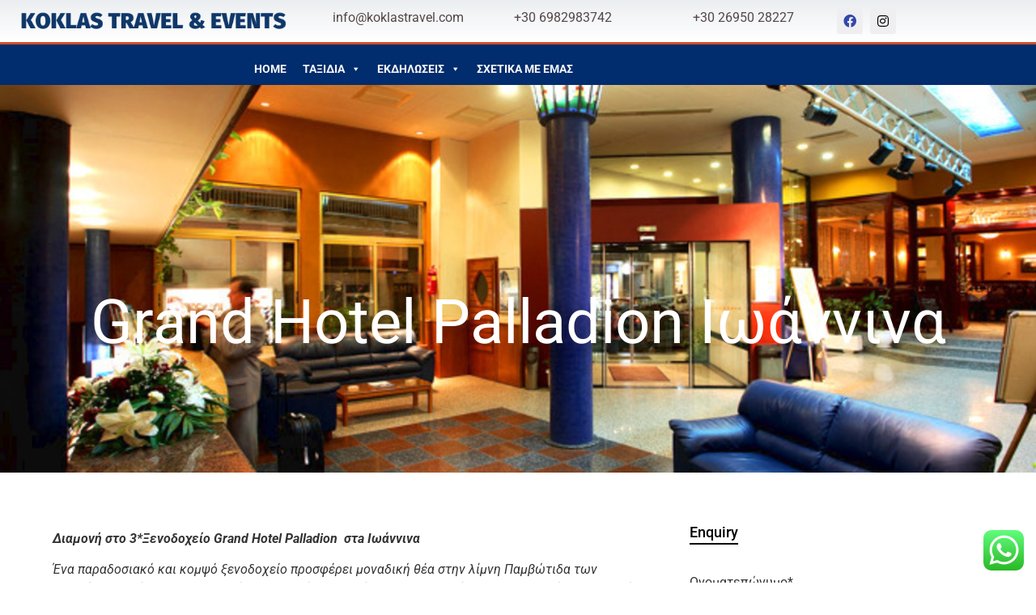

--- FILE ---
content_type: text/html; charset=UTF-8
request_url: https://koklastravel.com/room/grand-hotel-palladion-%CE%B9%CF%89%CE%AC%CE%BD%CE%BD%CE%B9%CE%BD%CE%B1/
body_size: 21120
content:
<!doctype html>
<html lang="el">
<head>
	<meta charset="UTF-8">
	<meta name="viewport" content="width=device-width, initial-scale=1">
	<link rel="profile" href="https://gmpg.org/xfn/11">
	<title>Grand Hotel Palladion Ιωάννινα &#8211; Koklas Travel &amp; Events</title>
<meta name='robots' content='max-image-preview:large' />
	<style>img:is([sizes="auto" i], [sizes^="auto," i]) { contain-intrinsic-size: 3000px 1500px }</style>
	<link rel="alternate" type="application/rss+xml" title="Ροή RSS &raquo; Koklas Travel &amp; Events" href="https://koklastravel.com/feed/" />
<link rel="alternate" type="application/rss+xml" title="Ροή Σχολίων &raquo; Koklas Travel &amp; Events" href="https://koklastravel.com/comments/feed/" />
<script>
window._wpemojiSettings = {"baseUrl":"https:\/\/s.w.org\/images\/core\/emoji\/16.0.1\/72x72\/","ext":".png","svgUrl":"https:\/\/s.w.org\/images\/core\/emoji\/16.0.1\/svg\/","svgExt":".svg","source":{"concatemoji":"https:\/\/koklastravel.com\/wp-includes\/js\/wp-emoji-release.min.js?ver=6.8.3"}};
/*! This file is auto-generated */
!function(s,n){var o,i,e;function c(e){try{var t={supportTests:e,timestamp:(new Date).valueOf()};sessionStorage.setItem(o,JSON.stringify(t))}catch(e){}}function p(e,t,n){e.clearRect(0,0,e.canvas.width,e.canvas.height),e.fillText(t,0,0);var t=new Uint32Array(e.getImageData(0,0,e.canvas.width,e.canvas.height).data),a=(e.clearRect(0,0,e.canvas.width,e.canvas.height),e.fillText(n,0,0),new Uint32Array(e.getImageData(0,0,e.canvas.width,e.canvas.height).data));return t.every(function(e,t){return e===a[t]})}function u(e,t){e.clearRect(0,0,e.canvas.width,e.canvas.height),e.fillText(t,0,0);for(var n=e.getImageData(16,16,1,1),a=0;a<n.data.length;a++)if(0!==n.data[a])return!1;return!0}function f(e,t,n,a){switch(t){case"flag":return n(e,"\ud83c\udff3\ufe0f\u200d\u26a7\ufe0f","\ud83c\udff3\ufe0f\u200b\u26a7\ufe0f")?!1:!n(e,"\ud83c\udde8\ud83c\uddf6","\ud83c\udde8\u200b\ud83c\uddf6")&&!n(e,"\ud83c\udff4\udb40\udc67\udb40\udc62\udb40\udc65\udb40\udc6e\udb40\udc67\udb40\udc7f","\ud83c\udff4\u200b\udb40\udc67\u200b\udb40\udc62\u200b\udb40\udc65\u200b\udb40\udc6e\u200b\udb40\udc67\u200b\udb40\udc7f");case"emoji":return!a(e,"\ud83e\udedf")}return!1}function g(e,t,n,a){var r="undefined"!=typeof WorkerGlobalScope&&self instanceof WorkerGlobalScope?new OffscreenCanvas(300,150):s.createElement("canvas"),o=r.getContext("2d",{willReadFrequently:!0}),i=(o.textBaseline="top",o.font="600 32px Arial",{});return e.forEach(function(e){i[e]=t(o,e,n,a)}),i}function t(e){var t=s.createElement("script");t.src=e,t.defer=!0,s.head.appendChild(t)}"undefined"!=typeof Promise&&(o="wpEmojiSettingsSupports",i=["flag","emoji"],n.supports={everything:!0,everythingExceptFlag:!0},e=new Promise(function(e){s.addEventListener("DOMContentLoaded",e,{once:!0})}),new Promise(function(t){var n=function(){try{var e=JSON.parse(sessionStorage.getItem(o));if("object"==typeof e&&"number"==typeof e.timestamp&&(new Date).valueOf()<e.timestamp+604800&&"object"==typeof e.supportTests)return e.supportTests}catch(e){}return null}();if(!n){if("undefined"!=typeof Worker&&"undefined"!=typeof OffscreenCanvas&&"undefined"!=typeof URL&&URL.createObjectURL&&"undefined"!=typeof Blob)try{var e="postMessage("+g.toString()+"("+[JSON.stringify(i),f.toString(),p.toString(),u.toString()].join(",")+"));",a=new Blob([e],{type:"text/javascript"}),r=new Worker(URL.createObjectURL(a),{name:"wpTestEmojiSupports"});return void(r.onmessage=function(e){c(n=e.data),r.terminate(),t(n)})}catch(e){}c(n=g(i,f,p,u))}t(n)}).then(function(e){for(var t in e)n.supports[t]=e[t],n.supports.everything=n.supports.everything&&n.supports[t],"flag"!==t&&(n.supports.everythingExceptFlag=n.supports.everythingExceptFlag&&n.supports[t]);n.supports.everythingExceptFlag=n.supports.everythingExceptFlag&&!n.supports.flag,n.DOMReady=!1,n.readyCallback=function(){n.DOMReady=!0}}).then(function(){return e}).then(function(){var e;n.supports.everything||(n.readyCallback(),(e=n.source||{}).concatemoji?t(e.concatemoji):e.wpemoji&&e.twemoji&&(t(e.twemoji),t(e.wpemoji)))}))}((window,document),window._wpemojiSettings);
</script>
<link rel='stylesheet' id='ht_ctc_main_css-css' href='https://koklastravel.com/wp-content/plugins/click-to-chat-for-whatsapp/new/inc/assets/css/main.css?ver=4.31' media='all' />
<style id='wp-emoji-styles-inline-css'>

	img.wp-smiley, img.emoji {
		display: inline !important;
		border: none !important;
		box-shadow: none !important;
		height: 1em !important;
		width: 1em !important;
		margin: 0 0.07em !important;
		vertical-align: -0.1em !important;
		background: none !important;
		padding: 0 !important;
	}
</style>
<link rel='stylesheet' id='wp-block-library-css' href='https://koklastravel.com/wp-includes/css/dist/block-library/style.min.css?ver=6.8.3' media='all' />
<style id='global-styles-inline-css'>
:root{--wp--preset--aspect-ratio--square: 1;--wp--preset--aspect-ratio--4-3: 4/3;--wp--preset--aspect-ratio--3-4: 3/4;--wp--preset--aspect-ratio--3-2: 3/2;--wp--preset--aspect-ratio--2-3: 2/3;--wp--preset--aspect-ratio--16-9: 16/9;--wp--preset--aspect-ratio--9-16: 9/16;--wp--preset--color--black: #000000;--wp--preset--color--cyan-bluish-gray: #abb8c3;--wp--preset--color--white: #ffffff;--wp--preset--color--pale-pink: #f78da7;--wp--preset--color--vivid-red: #cf2e2e;--wp--preset--color--luminous-vivid-orange: #ff6900;--wp--preset--color--luminous-vivid-amber: #fcb900;--wp--preset--color--light-green-cyan: #7bdcb5;--wp--preset--color--vivid-green-cyan: #00d084;--wp--preset--color--pale-cyan-blue: #8ed1fc;--wp--preset--color--vivid-cyan-blue: #0693e3;--wp--preset--color--vivid-purple: #9b51e0;--wp--preset--gradient--vivid-cyan-blue-to-vivid-purple: linear-gradient(135deg,rgba(6,147,227,1) 0%,rgb(155,81,224) 100%);--wp--preset--gradient--light-green-cyan-to-vivid-green-cyan: linear-gradient(135deg,rgb(122,220,180) 0%,rgb(0,208,130) 100%);--wp--preset--gradient--luminous-vivid-amber-to-luminous-vivid-orange: linear-gradient(135deg,rgba(252,185,0,1) 0%,rgba(255,105,0,1) 100%);--wp--preset--gradient--luminous-vivid-orange-to-vivid-red: linear-gradient(135deg,rgba(255,105,0,1) 0%,rgb(207,46,46) 100%);--wp--preset--gradient--very-light-gray-to-cyan-bluish-gray: linear-gradient(135deg,rgb(238,238,238) 0%,rgb(169,184,195) 100%);--wp--preset--gradient--cool-to-warm-spectrum: linear-gradient(135deg,rgb(74,234,220) 0%,rgb(151,120,209) 20%,rgb(207,42,186) 40%,rgb(238,44,130) 60%,rgb(251,105,98) 80%,rgb(254,248,76) 100%);--wp--preset--gradient--blush-light-purple: linear-gradient(135deg,rgb(255,206,236) 0%,rgb(152,150,240) 100%);--wp--preset--gradient--blush-bordeaux: linear-gradient(135deg,rgb(254,205,165) 0%,rgb(254,45,45) 50%,rgb(107,0,62) 100%);--wp--preset--gradient--luminous-dusk: linear-gradient(135deg,rgb(255,203,112) 0%,rgb(199,81,192) 50%,rgb(65,88,208) 100%);--wp--preset--gradient--pale-ocean: linear-gradient(135deg,rgb(255,245,203) 0%,rgb(182,227,212) 50%,rgb(51,167,181) 100%);--wp--preset--gradient--electric-grass: linear-gradient(135deg,rgb(202,248,128) 0%,rgb(113,206,126) 100%);--wp--preset--gradient--midnight: linear-gradient(135deg,rgb(2,3,129) 0%,rgb(40,116,252) 100%);--wp--preset--font-size--small: 13px;--wp--preset--font-size--medium: 20px;--wp--preset--font-size--large: 36px;--wp--preset--font-size--x-large: 42px;--wp--preset--spacing--20: 0.44rem;--wp--preset--spacing--30: 0.67rem;--wp--preset--spacing--40: 1rem;--wp--preset--spacing--50: 1.5rem;--wp--preset--spacing--60: 2.25rem;--wp--preset--spacing--70: 3.38rem;--wp--preset--spacing--80: 5.06rem;--wp--preset--shadow--natural: 6px 6px 9px rgba(0, 0, 0, 0.2);--wp--preset--shadow--deep: 12px 12px 50px rgba(0, 0, 0, 0.4);--wp--preset--shadow--sharp: 6px 6px 0px rgba(0, 0, 0, 0.2);--wp--preset--shadow--outlined: 6px 6px 0px -3px rgba(255, 255, 255, 1), 6px 6px rgba(0, 0, 0, 1);--wp--preset--shadow--crisp: 6px 6px 0px rgba(0, 0, 0, 1);}:root { --wp--style--global--content-size: 800px;--wp--style--global--wide-size: 1200px; }:where(body) { margin: 0; }.wp-site-blocks > .alignleft { float: left; margin-right: 2em; }.wp-site-blocks > .alignright { float: right; margin-left: 2em; }.wp-site-blocks > .aligncenter { justify-content: center; margin-left: auto; margin-right: auto; }:where(.wp-site-blocks) > * { margin-block-start: 24px; margin-block-end: 0; }:where(.wp-site-blocks) > :first-child { margin-block-start: 0; }:where(.wp-site-blocks) > :last-child { margin-block-end: 0; }:root { --wp--style--block-gap: 24px; }:root :where(.is-layout-flow) > :first-child{margin-block-start: 0;}:root :where(.is-layout-flow) > :last-child{margin-block-end: 0;}:root :where(.is-layout-flow) > *{margin-block-start: 24px;margin-block-end: 0;}:root :where(.is-layout-constrained) > :first-child{margin-block-start: 0;}:root :where(.is-layout-constrained) > :last-child{margin-block-end: 0;}:root :where(.is-layout-constrained) > *{margin-block-start: 24px;margin-block-end: 0;}:root :where(.is-layout-flex){gap: 24px;}:root :where(.is-layout-grid){gap: 24px;}.is-layout-flow > .alignleft{float: left;margin-inline-start: 0;margin-inline-end: 2em;}.is-layout-flow > .alignright{float: right;margin-inline-start: 2em;margin-inline-end: 0;}.is-layout-flow > .aligncenter{margin-left: auto !important;margin-right: auto !important;}.is-layout-constrained > .alignleft{float: left;margin-inline-start: 0;margin-inline-end: 2em;}.is-layout-constrained > .alignright{float: right;margin-inline-start: 2em;margin-inline-end: 0;}.is-layout-constrained > .aligncenter{margin-left: auto !important;margin-right: auto !important;}.is-layout-constrained > :where(:not(.alignleft):not(.alignright):not(.alignfull)){max-width: var(--wp--style--global--content-size);margin-left: auto !important;margin-right: auto !important;}.is-layout-constrained > .alignwide{max-width: var(--wp--style--global--wide-size);}body .is-layout-flex{display: flex;}.is-layout-flex{flex-wrap: wrap;align-items: center;}.is-layout-flex > :is(*, div){margin: 0;}body .is-layout-grid{display: grid;}.is-layout-grid > :is(*, div){margin: 0;}body{padding-top: 0px;padding-right: 0px;padding-bottom: 0px;padding-left: 0px;}a:where(:not(.wp-element-button)){text-decoration: underline;}:root :where(.wp-element-button, .wp-block-button__link){background-color: #32373c;border-width: 0;color: #fff;font-family: inherit;font-size: inherit;line-height: inherit;padding: calc(0.667em + 2px) calc(1.333em + 2px);text-decoration: none;}.has-black-color{color: var(--wp--preset--color--black) !important;}.has-cyan-bluish-gray-color{color: var(--wp--preset--color--cyan-bluish-gray) !important;}.has-white-color{color: var(--wp--preset--color--white) !important;}.has-pale-pink-color{color: var(--wp--preset--color--pale-pink) !important;}.has-vivid-red-color{color: var(--wp--preset--color--vivid-red) !important;}.has-luminous-vivid-orange-color{color: var(--wp--preset--color--luminous-vivid-orange) !important;}.has-luminous-vivid-amber-color{color: var(--wp--preset--color--luminous-vivid-amber) !important;}.has-light-green-cyan-color{color: var(--wp--preset--color--light-green-cyan) !important;}.has-vivid-green-cyan-color{color: var(--wp--preset--color--vivid-green-cyan) !important;}.has-pale-cyan-blue-color{color: var(--wp--preset--color--pale-cyan-blue) !important;}.has-vivid-cyan-blue-color{color: var(--wp--preset--color--vivid-cyan-blue) !important;}.has-vivid-purple-color{color: var(--wp--preset--color--vivid-purple) !important;}.has-black-background-color{background-color: var(--wp--preset--color--black) !important;}.has-cyan-bluish-gray-background-color{background-color: var(--wp--preset--color--cyan-bluish-gray) !important;}.has-white-background-color{background-color: var(--wp--preset--color--white) !important;}.has-pale-pink-background-color{background-color: var(--wp--preset--color--pale-pink) !important;}.has-vivid-red-background-color{background-color: var(--wp--preset--color--vivid-red) !important;}.has-luminous-vivid-orange-background-color{background-color: var(--wp--preset--color--luminous-vivid-orange) !important;}.has-luminous-vivid-amber-background-color{background-color: var(--wp--preset--color--luminous-vivid-amber) !important;}.has-light-green-cyan-background-color{background-color: var(--wp--preset--color--light-green-cyan) !important;}.has-vivid-green-cyan-background-color{background-color: var(--wp--preset--color--vivid-green-cyan) !important;}.has-pale-cyan-blue-background-color{background-color: var(--wp--preset--color--pale-cyan-blue) !important;}.has-vivid-cyan-blue-background-color{background-color: var(--wp--preset--color--vivid-cyan-blue) !important;}.has-vivid-purple-background-color{background-color: var(--wp--preset--color--vivid-purple) !important;}.has-black-border-color{border-color: var(--wp--preset--color--black) !important;}.has-cyan-bluish-gray-border-color{border-color: var(--wp--preset--color--cyan-bluish-gray) !important;}.has-white-border-color{border-color: var(--wp--preset--color--white) !important;}.has-pale-pink-border-color{border-color: var(--wp--preset--color--pale-pink) !important;}.has-vivid-red-border-color{border-color: var(--wp--preset--color--vivid-red) !important;}.has-luminous-vivid-orange-border-color{border-color: var(--wp--preset--color--luminous-vivid-orange) !important;}.has-luminous-vivid-amber-border-color{border-color: var(--wp--preset--color--luminous-vivid-amber) !important;}.has-light-green-cyan-border-color{border-color: var(--wp--preset--color--light-green-cyan) !important;}.has-vivid-green-cyan-border-color{border-color: var(--wp--preset--color--vivid-green-cyan) !important;}.has-pale-cyan-blue-border-color{border-color: var(--wp--preset--color--pale-cyan-blue) !important;}.has-vivid-cyan-blue-border-color{border-color: var(--wp--preset--color--vivid-cyan-blue) !important;}.has-vivid-purple-border-color{border-color: var(--wp--preset--color--vivid-purple) !important;}.has-vivid-cyan-blue-to-vivid-purple-gradient-background{background: var(--wp--preset--gradient--vivid-cyan-blue-to-vivid-purple) !important;}.has-light-green-cyan-to-vivid-green-cyan-gradient-background{background: var(--wp--preset--gradient--light-green-cyan-to-vivid-green-cyan) !important;}.has-luminous-vivid-amber-to-luminous-vivid-orange-gradient-background{background: var(--wp--preset--gradient--luminous-vivid-amber-to-luminous-vivid-orange) !important;}.has-luminous-vivid-orange-to-vivid-red-gradient-background{background: var(--wp--preset--gradient--luminous-vivid-orange-to-vivid-red) !important;}.has-very-light-gray-to-cyan-bluish-gray-gradient-background{background: var(--wp--preset--gradient--very-light-gray-to-cyan-bluish-gray) !important;}.has-cool-to-warm-spectrum-gradient-background{background: var(--wp--preset--gradient--cool-to-warm-spectrum) !important;}.has-blush-light-purple-gradient-background{background: var(--wp--preset--gradient--blush-light-purple) !important;}.has-blush-bordeaux-gradient-background{background: var(--wp--preset--gradient--blush-bordeaux) !important;}.has-luminous-dusk-gradient-background{background: var(--wp--preset--gradient--luminous-dusk) !important;}.has-pale-ocean-gradient-background{background: var(--wp--preset--gradient--pale-ocean) !important;}.has-electric-grass-gradient-background{background: var(--wp--preset--gradient--electric-grass) !important;}.has-midnight-gradient-background{background: var(--wp--preset--gradient--midnight) !important;}.has-small-font-size{font-size: var(--wp--preset--font-size--small) !important;}.has-medium-font-size{font-size: var(--wp--preset--font-size--medium) !important;}.has-large-font-size{font-size: var(--wp--preset--font-size--large) !important;}.has-x-large-font-size{font-size: var(--wp--preset--font-size--x-large) !important;}
:root :where(.wp-block-pullquote){font-size: 1.5em;line-height: 1.6;}
</style>
<link rel='stylesheet' id='contact-form-7-css' href='https://koklastravel.com/wp-content/plugins/contact-form-7/includes/css/styles.css?ver=6.1.3' media='all' />
<link rel='stylesheet' id='lightgallery-css' href='https://koklastravel.com/wp-content/plugins/tourmaster/plugins/lightgallery/lightgallery.css?ver=6.8.3' media='all' />
<link rel='stylesheet' id='font-awesome-css' href='https://koklastravel.com/wp-content/plugins/elementor/assets/lib/font-awesome/css/font-awesome.min.css?ver=4.7.0' media='all' />
<link rel='stylesheet' id='elegant-font-css' href='https://koklastravel.com/wp-content/plugins/tourmaster/plugins/elegant-font/style.css?ver=6.8.3' media='all' />
<link rel='stylesheet' id='gdlr-travel-css' href='https://koklastravel.com/wp-content/plugins/tourmaster/plugins/gdlr-travel/style.css?ver=6.8.3' media='all' />
<link rel='stylesheet' id='tourmaster-style-css' href='https://koklastravel.com/wp-content/plugins/tourmaster/tourmaster.css?ver=4.1.4' media='all' />
<link rel='stylesheet' id='tourmaster-global-custom-style-css' href='https://koklastravel.com/wp-content/uploads/tourmaster-global-style-custom.css?1760561987&#038;ver=6.8.3' media='all' />
<link rel='stylesheet' id='woocommerce-layout-css' href='https://koklastravel.com/wp-content/plugins/woocommerce/assets/css/woocommerce-layout.css?ver=10.3.5' media='all' />
<link rel='stylesheet' id='woocommerce-smallscreen-css' href='https://koklastravel.com/wp-content/plugins/woocommerce/assets/css/woocommerce-smallscreen.css?ver=10.3.5' media='only screen and (max-width: 768px)' />
<link rel='stylesheet' id='woocommerce-general-css' href='https://koklastravel.com/wp-content/plugins/woocommerce/assets/css/woocommerce.css?ver=10.3.5' media='all' />
<style id='woocommerce-inline-inline-css'>
.woocommerce form .form-row .required { visibility: visible; }
</style>
<link rel='stylesheet' id='wpml-legacy-horizontal-list-0-css' href='https://koklastravel.com/wp-content/plugins/sitepress-multilingual-cms/templates/language-switchers/legacy-list-horizontal/style.min.css?ver=1' media='all' />
<link rel='stylesheet' id='megamenu-css' href='https://koklastravel.com/wp-content/uploads/maxmegamenu/style_el.css?ver=5ebdd8' media='all' />
<link rel='stylesheet' id='dashicons-css' href='https://koklastravel.com/wp-includes/css/dashicons.min.css?ver=6.8.3' media='all' />
<link rel='stylesheet' id='megamenu-genericons-css' href='https://koklastravel.com/wp-content/plugins/megamenu-pro/icons/genericons/genericons/genericons.css?ver=2.3' media='all' />
<link rel='stylesheet' id='megamenu-fontawesome-css' href='https://koklastravel.com/wp-content/plugins/megamenu-pro/icons/fontawesome/css/font-awesome.min.css?ver=2.3' media='all' />
<link rel='stylesheet' id='megamenu-fontawesome5-css' href='https://koklastravel.com/wp-content/plugins/megamenu-pro/icons/fontawesome5/css/all.min.css?ver=2.3' media='all' />
<link rel='stylesheet' id='megamenu-fontawesome6-css' href='https://koklastravel.com/wp-content/plugins/megamenu-pro/icons/fontawesome6/css/all.min.css?ver=2.3' media='all' />
<link rel='stylesheet' id='brands-styles-css' href='https://koklastravel.com/wp-content/plugins/woocommerce/assets/css/brands.css?ver=10.3.5' media='all' />
<link rel='stylesheet' id='hello-elementor-css' href='https://koklastravel.com/wp-content/themes/hello-elementor/assets/css/reset.css?ver=3.4.5' media='all' />
<link rel='stylesheet' id='hello-elementor-theme-style-css' href='https://koklastravel.com/wp-content/themes/hello-elementor/assets/css/theme.css?ver=3.4.5' media='all' />
<link rel='stylesheet' id='hello-elementor-header-footer-css' href='https://koklastravel.com/wp-content/themes/hello-elementor/assets/css/header-footer.css?ver=3.4.5' media='all' />
<link rel='stylesheet' id='elementor-frontend-css' href='https://koklastravel.com/wp-content/plugins/elementor/assets/css/frontend.min.css?ver=3.34.1' media='all' />
<link rel='stylesheet' id='elementor-post-10-css' href='https://koklastravel.com/wp-content/uploads/elementor/css/post-10.css?ver=1767835454' media='all' />
<link rel='stylesheet' id='widget-image-css' href='https://koklastravel.com/wp-content/plugins/elementor/assets/css/widget-image.min.css?ver=3.34.1' media='all' />
<link rel='stylesheet' id='widget-icon-list-css' href='https://koklastravel.com/wp-content/plugins/elementor/assets/css/widget-icon-list.min.css?ver=3.34.1' media='all' />
<link rel='stylesheet' id='e-animation-pulse-css' href='https://koklastravel.com/wp-content/plugins/elementor/assets/lib/animations/styles/e-animation-pulse.min.css?ver=3.34.1' media='all' />
<link rel='stylesheet' id='widget-social-icons-css' href='https://koklastravel.com/wp-content/plugins/elementor/assets/css/widget-social-icons.min.css?ver=3.34.1' media='all' />
<link rel='stylesheet' id='e-apple-webkit-css' href='https://koklastravel.com/wp-content/plugins/elementor/assets/css/conditionals/apple-webkit.min.css?ver=3.34.1' media='all' />
<link rel='stylesheet' id='swiper-css' href='https://koklastravel.com/wp-content/plugins/elementor/assets/lib/swiper/v8/css/swiper.min.css?ver=8.4.5' media='all' />
<link rel='stylesheet' id='e-swiper-css' href='https://koklastravel.com/wp-content/plugins/elementor/assets/css/conditionals/e-swiper.min.css?ver=3.34.1' media='all' />
<link rel='stylesheet' id='widget-heading-css' href='https://koklastravel.com/wp-content/plugins/elementor/assets/css/widget-heading.min.css?ver=3.34.1' media='all' />
<link rel='stylesheet' id='widget-nav-menu-css' href='https://koklastravel.com/wp-content/plugins/elementor-pro/assets/css/widget-nav-menu.min.css?ver=3.34.0' media='all' />
<link rel='stylesheet' id='elementor-icons-css' href='https://koklastravel.com/wp-content/plugins/elementor/assets/lib/eicons/css/elementor-icons.min.css?ver=5.45.0' media='all' />
<link rel='stylesheet' id='elementor-post-114-css' href='https://koklastravel.com/wp-content/uploads/elementor/css/post-114.css?ver=1767835454' media='all' />
<link rel='stylesheet' id='elementor-post-6414-css' href='https://koklastravel.com/wp-content/uploads/elementor/css/post-6414.css?ver=1767835454' media='all' />
<link rel='stylesheet' id='tourmaster-custom-style-css' href='https://koklastravel.com/wp-content/uploads/tourmaster-style-custom.css?1760561896&#038;ver=6.8.3' media='all' />
<link rel='stylesheet' id='tourmaster-room-style-css' href='https://koklastravel.com/wp-content/plugins/tourmaster/room/tourmaster-room.css?ver=1.0.0' media='all' />
<link rel='stylesheet' id='tourmaster-room-custom-style-css' href='https://koklastravel.com/wp-content/uploads/tourmaster-room-style-custom.css?1701189091&#038;ver=6.8.3' media='all' />
<link rel='stylesheet' id='elementor-gf-local-roboto-css' href='https://koklastravel.com/wp-content/uploads/elementor/google-fonts/css/roboto.css?ver=1742263367' media='all' />
<link rel='stylesheet' id='elementor-gf-local-robotoslab-css' href='https://koklastravel.com/wp-content/uploads/elementor/google-fonts/css/robotoslab.css?ver=1742263370' media='all' />
<link rel='stylesheet' id='elementor-gf-local-montserrat-css' href='https://koklastravel.com/wp-content/uploads/elementor/google-fonts/css/montserrat.css?ver=1742263375' media='all' />
<link rel='stylesheet' id='elementor-icons-shared-0-css' href='https://koklastravel.com/wp-content/plugins/elementor/assets/lib/font-awesome/css/fontawesome.min.css?ver=5.15.3' media='all' />
<link rel='stylesheet' id='elementor-icons-fa-brands-css' href='https://koklastravel.com/wp-content/plugins/elementor/assets/lib/font-awesome/css/brands.min.css?ver=5.15.3' media='all' />
<link rel='stylesheet' id='elementor-icons-fa-solid-css' href='https://koklastravel.com/wp-content/plugins/elementor/assets/lib/font-awesome/css/solid.min.css?ver=5.15.3' media='all' />
<script id="wpml-cookie-js-extra">
var wpml_cookies = {"wp-wpml_current_language":{"value":"el","expires":1,"path":"\/"}};
var wpml_cookies = {"wp-wpml_current_language":{"value":"el","expires":1,"path":"\/"}};
</script>
<script src="https://koklastravel.com/wp-content/plugins/sitepress-multilingual-cms/res/js/cookies/language-cookie.js?ver=485900" id="wpml-cookie-js" defer data-wp-strategy="defer"></script>
<script src="https://koklastravel.com/wp-includes/js/jquery/jquery.min.js?ver=3.7.1" id="jquery-core-js"></script>
<script src="https://koklastravel.com/wp-includes/js/jquery/jquery-migrate.min.js?ver=3.4.1" id="jquery-migrate-js"></script>
<script src="https://koklastravel.com/wp-content/plugins/woocommerce/assets/js/jquery-blockui/jquery.blockUI.min.js?ver=2.7.0-wc.10.3.5" id="wc-jquery-blockui-js" defer data-wp-strategy="defer"></script>
<script src="https://koklastravel.com/wp-content/plugins/woocommerce/assets/js/js-cookie/js.cookie.min.js?ver=2.1.4-wc.10.3.5" id="wc-js-cookie-js" defer data-wp-strategy="defer"></script>
<script id="woocommerce-js-extra">
var woocommerce_params = {"ajax_url":"\/wp-admin\/admin-ajax.php","wc_ajax_url":"\/?wc-ajax=%%endpoint%%","i18n_password_show":"\u0395\u03bc\u03c6\u03ac\u03bd\u03b9\u03c3\u03b7 \u03c3\u03c5\u03bd\u03b8\u03b7\u03bc\u03b1\u03c4\u03b9\u03ba\u03bf\u03cd","i18n_password_hide":"\u0391\u03c0\u03cc\u03ba\u03c1\u03c5\u03c8\u03b7 \u03c3\u03c5\u03bd\u03b8\u03b7\u03bc\u03b1\u03c4\u03b9\u03ba\u03bf\u03cd"};
</script>
<script src="https://koklastravel.com/wp-content/plugins/woocommerce/assets/js/frontend/woocommerce.min.js?ver=10.3.5" id="woocommerce-js" defer data-wp-strategy="defer"></script>
<script id="wpml-browser-redirect-js-extra">
var wpml_browser_redirect_params = {"pageLanguage":"el","languageUrls":[],"cookie":{"name":"_icl_visitor_lang_js","domain":"koklastravel.com","path":"\/","expiration":24}};
</script>
<script src="https://koklastravel.com/wp-content/plugins/sitepress-multilingual-cms/dist/js/browser-redirect/app.js?ver=485900" id="wpml-browser-redirect-js"></script>
<link rel="https://api.w.org/" href="https://koklastravel.com/wp-json/" /><link rel="alternate" title="JSON" type="application/json" href="https://koklastravel.com/wp-json/wp/v2/room/7243" /><link rel="EditURI" type="application/rsd+xml" title="RSD" href="https://koklastravel.com/xmlrpc.php?rsd" />
<meta name="generator" content="WordPress 6.8.3" />
<meta name="generator" content="WooCommerce 10.3.5" />
<link rel="canonical" href="https://koklastravel.com/room/grand-hotel-palladion-%ce%b9%cf%89%ce%ac%ce%bd%ce%bd%ce%b9%ce%bd%ce%b1/" />
<link rel='shortlink' href='https://koklastravel.com/?p=7243' />
<link rel="alternate" title="oEmbed (JSON)" type="application/json+oembed" href="https://koklastravel.com/wp-json/oembed/1.0/embed?url=https%3A%2F%2Fkoklastravel.com%2Froom%2Fgrand-hotel-palladion-%25ce%25b9%25cf%2589%25ce%25ac%25ce%25bd%25ce%25bd%25ce%25b9%25ce%25bd%25ce%25b1%2F" />
<link rel="alternate" title="oEmbed (XML)" type="text/xml+oembed" href="https://koklastravel.com/wp-json/oembed/1.0/embed?url=https%3A%2F%2Fkoklastravel.com%2Froom%2Fgrand-hotel-palladion-%25ce%25b9%25cf%2589%25ce%25ac%25ce%25bd%25ce%25bd%25ce%25b9%25ce%25bd%25ce%25b1%2F&#038;format=xml" />
<meta name="generator" content="WPML ver:4.8.5 stt:1,13;" />
	<noscript><style>.woocommerce-product-gallery{ opacity: 1 !important; }</style></noscript>
	<meta name="generator" content="Elementor 3.34.1; features: additional_custom_breakpoints; settings: css_print_method-external, google_font-enabled, font_display-auto">
			<style>
				.e-con.e-parent:nth-of-type(n+4):not(.e-lazyloaded):not(.e-no-lazyload),
				.e-con.e-parent:nth-of-type(n+4):not(.e-lazyloaded):not(.e-no-lazyload) * {
					background-image: none !important;
				}
				@media screen and (max-height: 1024px) {
					.e-con.e-parent:nth-of-type(n+3):not(.e-lazyloaded):not(.e-no-lazyload),
					.e-con.e-parent:nth-of-type(n+3):not(.e-lazyloaded):not(.e-no-lazyload) * {
						background-image: none !important;
					}
				}
				@media screen and (max-height: 640px) {
					.e-con.e-parent:nth-of-type(n+2):not(.e-lazyloaded):not(.e-no-lazyload),
					.e-con.e-parent:nth-of-type(n+2):not(.e-lazyloaded):not(.e-no-lazyload) * {
						background-image: none !important;
					}
				}
			</style>
			<link rel="icon" href="https://koklastravel.com/wp-content/uploads/2022/10/cropped-KTE.png" sizes="32x32" />
<link rel="icon" href="https://koklastravel.com/wp-content/uploads/2022/10/cropped-KTE.png" sizes="192x192" />
<link rel="apple-touch-icon" href="https://koklastravel.com/wp-content/uploads/2022/10/cropped-KTE.png" />
<meta name="msapplication-TileImage" content="https://koklastravel.com/wp-content/uploads/2022/10/cropped-KTE.png" />
<style type="text/css">/** Mega Menu CSS: fs **/</style>
</head>
<body class="wp-singular room-template-default single single-room postid-7243 wp-custom-logo wp-embed-responsive wp-theme-hello-elementor theme-hello-elementor tourmaster-body woocommerce-no-js mega-menu-menu-1 ally-default hello-elementor-default elementor-default elementor-kit-10">


<a class="skip-link screen-reader-text" href="#content">Μετάβαση στο περιεχόμενο</a>

		<header data-elementor-type="header" data-elementor-id="114" class="elementor elementor-114 elementor-location-header" data-elementor-post-type="elementor_library">
					<section class="elementor-section elementor-top-section elementor-element elementor-element-5463bd43 elementor-section-height-min-height elementor-section-content-middle elementor-section-boxed elementor-section-height-default elementor-section-items-middle" data-id="5463bd43" data-element_type="section" data-settings="{&quot;background_background&quot;:&quot;gradient&quot;}">
						<div class="elementor-container elementor-column-gap-no">
					<div class="elementor-column elementor-col-50 elementor-top-column elementor-element elementor-element-4299b921" data-id="4299b921" data-element_type="column">
			<div class="elementor-widget-wrap elementor-element-populated">
						<div class="elementor-element elementor-element-2793f7bd elementor-widget elementor-widget-theme-site-logo elementor-widget-image" data-id="2793f7bd" data-element_type="widget" data-widget_type="theme-site-logo.default">
				<div class="elementor-widget-container">
											<a href="https://koklastravel.com">
			<img loading="lazy" width="500" height="61" src="https://koklastravel.com/wp-content/uploads/2023/11/cropped-KOKLAS-TRAVEL-EVENTS-e1669571984608.png" class="attachment-full size-full wp-image-13220" alt="" srcset="https://koklastravel.com/wp-content/uploads/2023/11/cropped-KOKLAS-TRAVEL-EVENTS-e1669571984608.png 500w, https://koklastravel.com/wp-content/uploads/2023/11/cropped-KOKLAS-TRAVEL-EVENTS-e1669571984608-300x37.png 300w" sizes="(max-width: 500px) 100vw, 500px" />				</a>
											</div>
				</div>
					</div>
		</div>
				<div class="elementor-column elementor-col-50 elementor-top-column elementor-element elementor-element-589ce839" data-id="589ce839" data-element_type="column">
			<div class="elementor-widget-wrap elementor-element-populated">
						<section class="elementor-section elementor-inner-section elementor-element elementor-element-54de14fc elementor-hidden-phone elementor-section-boxed elementor-section-height-default elementor-section-height-default" data-id="54de14fc" data-element_type="section">
						<div class="elementor-container elementor-column-gap-default">
					<div class="elementor-column elementor-col-25 elementor-inner-column elementor-element elementor-element-fa1ca19" data-id="fa1ca19" data-element_type="column">
			<div class="elementor-widget-wrap elementor-element-populated">
						<div class="elementor-element elementor-element-7e806148 elementor-icon-list--layout-inline elementor-mobile-align-center elementor-list-item-link-full_width elementor-widget elementor-widget-icon-list" data-id="7e806148" data-element_type="widget" data-widget_type="icon-list.default">
				<div class="elementor-widget-container">
							<ul class="elementor-icon-list-items elementor-inline-items">
							<li class="elementor-icon-list-item elementor-inline-item">
											<span class="elementor-icon-list-icon">
							<i aria-hidden="true" class="icon icon-email"></i>						</span>
										<span class="elementor-icon-list-text">info@koklastravel.com</span>
									</li>
						</ul>
						</div>
				</div>
					</div>
		</div>
				<div class="elementor-column elementor-col-25 elementor-inner-column elementor-element elementor-element-52d36ae0" data-id="52d36ae0" data-element_type="column">
			<div class="elementor-widget-wrap elementor-element-populated">
						<div class="elementor-element elementor-element-56535c8 elementor-icon-list--layout-inline elementor-mobile-align-center elementor-list-item-link-full_width elementor-widget elementor-widget-icon-list" data-id="56535c8" data-element_type="widget" data-widget_type="icon-list.default">
				<div class="elementor-widget-container">
							<ul class="elementor-icon-list-items elementor-inline-items">
							<li class="elementor-icon-list-item elementor-inline-item">
											<a href="http://212695163">

												<span class="elementor-icon-list-icon">
							<i aria-hidden="true" class="icon icon-phone-call"></i>						</span>
										<span class="elementor-icon-list-text">+30 6982983742</span>
											</a>
									</li>
						</ul>
						</div>
				</div>
					</div>
		</div>
				<div class="elementor-column elementor-col-25 elementor-inner-column elementor-element elementor-element-8f7ba47" data-id="8f7ba47" data-element_type="column">
			<div class="elementor-widget-wrap elementor-element-populated">
						<div class="elementor-element elementor-element-35cb7650 elementor-icon-list--layout-inline elementor-mobile-align-center elementor-list-item-link-full_width elementor-widget elementor-widget-icon-list" data-id="35cb7650" data-element_type="widget" data-widget_type="icon-list.default">
				<div class="elementor-widget-container">
							<ul class="elementor-icon-list-items elementor-inline-items">
							<li class="elementor-icon-list-item elementor-inline-item">
											<span class="elementor-icon-list-icon">
							<i aria-hidden="true" class="icon icon-phone-call"></i>						</span>
										<span class="elementor-icon-list-text">+30 26950 28227</span>
									</li>
						</ul>
						</div>
				</div>
					</div>
		</div>
				<div class="elementor-column elementor-col-25 elementor-inner-column elementor-element elementor-element-42d050a" data-id="42d050a" data-element_type="column" data-settings="{&quot;background_background&quot;:&quot;classic&quot;}">
			<div class="elementor-widget-wrap elementor-element-populated">
						<div class="elementor-element elementor-element-0fc983e elementor-shape-rounded elementor-grid-0 e-grid-align-center elementor-widget elementor-widget-social-icons" data-id="0fc983e" data-element_type="widget" data-widget_type="social-icons.default">
				<div class="elementor-widget-container">
							<div class="elementor-social-icons-wrapper elementor-grid" role="list">
							<span class="elementor-grid-item" role="listitem">
					<a class="elementor-icon elementor-social-icon elementor-social-icon-facebook elementor-animation-pulse elementor-repeater-item-355b35c" href="https://www.facebook.com/KoklasTravel" target="_blank">
						<span class="elementor-screen-only">Facebook</span>
						<i aria-hidden="true" class="fab fa-facebook"></i>					</a>
				</span>
							<span class="elementor-grid-item" role="listitem">
					<a class="elementor-icon elementor-social-icon elementor-social-icon-instagram elementor-animation-pulse elementor-repeater-item-617d7b5" target="_blank">
						<span class="elementor-screen-only">Instagram</span>
						<i aria-hidden="true" class="fab fa-instagram"></i>					</a>
				</span>
					</div>
						</div>
				</div>
					</div>
		</div>
					</div>
		</section>
					</div>
		</div>
					</div>
		</section>
				<nav class="elementor-section elementor-top-section elementor-element elementor-element-202adefe elementor-section-content-space-evenly elementor-section-boxed elementor-section-height-default elementor-section-height-default" data-id="202adefe" data-element_type="section" data-settings="{&quot;background_background&quot;:&quot;classic&quot;}">
						<div class="elementor-container elementor-column-gap-no">
					<div class="elementor-column elementor-col-33 elementor-top-column elementor-element elementor-element-67a971c4" data-id="67a971c4" data-element_type="column">
			<div class="elementor-widget-wrap elementor-element-populated">
						<div class="elementor-element elementor-element-75724405 elementor-widget__width-initial elementor-widget elementor-widget-wp-widget-maxmegamenu" data-id="75724405" data-element_type="widget" data-widget_type="wp-widget-maxmegamenu.default">
				<div class="elementor-widget-container">
					<div id="mega-menu-wrap-menu-1" class="mega-menu-wrap"><div class="mega-menu-toggle"><div class="mega-toggle-blocks-left"><div class='mega-toggle-block mega-menu-toggle-animated-block mega-toggle-block-1' id='mega-toggle-block-1'><button aria-label="Toggle Menu" class="mega-toggle-animated mega-toggle-animated-slider" type="button" aria-expanded="false">
                  <span class="mega-toggle-animated-box">
                    <span class="mega-toggle-animated-inner"></span>
                  </span>
                </button></div></div><div class="mega-toggle-blocks-center"></div><div class="mega-toggle-blocks-right"></div></div><ul id="mega-menu-menu-1" class="mega-menu max-mega-menu mega-menu-horizontal mega-no-js" data-event="hover_intent" data-effect="slide" data-effect-speed="200" data-effect-mobile="slide_right" data-effect-speed-mobile="600" data-panel-width="body" data-panel-inner-width="#content" data-mobile-force-width="body" data-second-click="go" data-document-click="collapse" data-vertical-behaviour="standard" data-breakpoint="768" data-unbind="true" data-mobile-state="collapse_all" data-mobile-direction="vertical" data-hover-intent-timeout="300" data-hover-intent-interval="100" data-sticky-enabled="true" data-sticky-desktop="true" data-sticky-mobile="true" data-sticky-offset="0" data-sticky-expand="false" data-sticky-expand-mobile="true" data-sticky-transition="false"><li class="mega-menu-item mega-menu-item-type-post_type mega-menu-item-object-page mega-menu-item-home mega-align-bottom-left mega-menu-flyout mega-menu-item-14023" id="mega-menu-item-14023"><a class="mega-menu-link" href="https://koklastravel.com/" tabindex="0">HOME</a></li><li class="mega-menu-item mega-menu-item-type-post_type mega-menu-item-object-page mega-menu-item-has-children mega-menu-megamenu mega-menu-grid mega-align-bottom-left mega-menu-grid mega-menu-item-14040" id="mega-menu-item-14040"><a class="mega-menu-link" href="https://koklastravel.com/destinations/" aria-expanded="false" tabindex="0">ΤΑΞΙΔΙΑ<span class="mega-indicator" aria-hidden="true"></span></a>
<ul class="mega-sub-menu" role='presentation'>
<li class="mega-menu-row" id="mega-menu-14040-0">
	<ul class="mega-sub-menu" style='--columns:12' role='presentation'>
<li class="mega-menu-column mega-menu-columns-3-of-12" style="--columns:12; --span:3" id="mega-menu-14040-0-0">
		<ul class="mega-sub-menu">
<li class="mega-menu-item mega-menu-item-type-post_type mega-menu-item-object-page mega-menu-item-has-children mega-menu-item-14027" id="mega-menu-item-14027"><a class="mega-menu-link" href="https://koklastravel.com/europe/">ΕΥΡΩΠΗ<span class="mega-indicator" aria-hidden="true"></span></a>
			<ul class="mega-sub-menu">
<li class="mega-menu-item mega-menu-item-type-post_type mega-menu-item-object-page mega-menu-item-14025" id="mega-menu-item-14025"><a class="mega-menu-link" href="https://koklastravel.com/france/">ΓΑΛΛΙΑ</a></li><li class="mega-menu-item mega-menu-item-type-post_type mega-menu-item-object-page mega-menu-item-14029" id="mega-menu-item-14029"><a class="mega-menu-link" href="https://koklastravel.com/spain/">ΙΣΠΑΝΙΑ</a></li><li class="mega-menu-item mega-menu-item-type-post_type mega-menu-item-object-page mega-menu-item-14030" id="mega-menu-item-14030"><a class="mega-menu-link" href="https://koklastravel.com/italy/">ΙΤΑΛΙΑ</a></li><li class="mega-menu-item mega-menu-item-type-post_type mega-menu-item-object-page mega-menu-item-14039" id="mega-menu-item-14039"><a class="mega-menu-link" href="https://koklastravel.com/portugal/">ΠΟΡΤΟΓΑΛΙΑ</a></li><li class="mega-menu-item mega-menu-item-type-post_type mega-menu-item-object-page mega-menu-item-14038" id="mega-menu-item-14038"><a class="mega-menu-link" href="https://koklastravel.com/hungary/">ΟΥΓΓΑΡΙΑ</a></li><li class="mega-menu-item mega-menu-item-type-post_type mega-menu-item-object-page mega-menu-item-14043" id="mega-menu-item-14043"><a class="mega-menu-link" href="https://koklastravel.com/finland/">ΦΙΝΛΑΝΔΙΑ</a></li><li class="mega-menu-item mega-menu-item-type-post_type mega-menu-item-object-page mega-menu-item-14048" id="mega-menu-item-14048"><a class="mega-menu-link" href="https://koklastravel.com/austria/">ΑΥΣΤΡΙΑ</a></li><li class="mega-menu-item mega-menu-item-type-post_type mega-menu-item-object-page mega-menu-item-14185" id="mega-menu-item-14185"><a class="mega-menu-link" href="https://koklastravel.com/%ce%b5%ce%bb%ce%b2%ce%b5%cf%84%ce%b9%ce%b1/">ΕΛΒΕΤΙΑ</a></li><li class="mega-menu-item mega-menu-item-type-post_type mega-menu-item-object-page mega-menu-item-14312" id="mega-menu-item-14312"><a class="mega-menu-link" href="https://koklastravel.com/germany/">ΓΕΡΜΑΝΙΑ</a></li><li class="mega-menu-item mega-menu-item-type-post_type mega-menu-item-object-page mega-menu-item-14313" id="mega-menu-item-14313"><a class="mega-menu-link" href="https://koklastravel.com/slovakia/">ΣΛΟΒΑΚΙΑ</a></li><li class="mega-menu-item mega-menu-item-type-post_type mega-menu-item-object-page mega-menu-item-14314" id="mega-menu-item-14314"><a class="mega-menu-link" href="https://koklastravel.com/croatia/">ΚΡΟΑΤΙΑ</a></li><li class="mega-menu-item mega-menu-item-type-post_type mega-menu-item-object-page mega-menu-item-14315" id="mega-menu-item-14315"><a class="mega-menu-link" href="https://koklastravel.com/holland/">ΟΛΛΑΝΔΙΑ</a></li><li class="mega-menu-item mega-menu-item-type-post_type mega-menu-item-object-page mega-menu-item-14316" id="mega-menu-item-14316"><a class="mega-menu-link" href="https://koklastravel.com/polland/">ΠΟΛΩΝΙΑ</a></li><li class="mega-menu-item mega-menu-item-type-post_type mega-menu-item-object-page mega-menu-item-14317" id="mega-menu-item-14317"><a class="mega-menu-link" href="https://koklastravel.com/czechrepublic/">ΤΣΕΧΙΑ</a></li>			</ul>
</li><li class="mega-menu-item mega-menu-item-type-post_type mega-menu-item-object-page mega-menu-item-has-children mega-menu-item-14024" id="mega-menu-item-14024"><a class="mega-menu-link" href="https://koklastravel.com/africa/">ΑΦΡΙΚΗ<span class="mega-indicator" aria-hidden="true"></span></a>
			<ul class="mega-sub-menu">
<li class="mega-menu-item mega-menu-item-type-post_type mega-menu-item-object-page mega-menu-item-14045" id="mega-menu-item-14045"><a class="mega-menu-link" href="https://koklastravel.com/egypt/">ΑΙΓΥΠΤΟΣ</a></li><li class="mega-menu-item mega-menu-item-type-post_type mega-menu-item-object-page mega-menu-item-14034" id="mega-menu-item-14034"><a class="mega-menu-link" href="https://koklastravel.com/morocco/">ΜΑΡΟΚΟ</a></li><li class="mega-menu-item mega-menu-item-type-post_type mega-menu-item-object-page mega-menu-item-14051" id="mega-menu-item-14051"><a class="mega-menu-link" href="https://koklastravel.com/tinisia/">ΤΥΝΗΣΙΑ</a></li>			</ul>
</li><li class="mega-menu-item mega-menu-item-type-post_type mega-menu-item-object-page mega-menu-item-has-children mega-menu-item-14229" id="mega-menu-item-14229"><a class="mega-menu-link" href="https://koklastravel.com/uk/">ΗΝΩΜΕΝΟ ΒΑΣΙΛΕΙΟ<span class="mega-indicator" aria-hidden="true"></span></a>
			<ul class="mega-sub-menu">
<li class="mega-menu-item mega-menu-item-type-post_type mega-menu-item-object-page mega-menu-item-14230" id="mega-menu-item-14230"><a class="mega-menu-link" href="https://koklastravel.com/scotland/">ΣΚΩΤΙΑ</a></li><li class="mega-menu-item mega-menu-item-type-post_type mega-menu-item-object-page mega-menu-item-14233" id="mega-menu-item-14233"><a class="mega-menu-link" href="https://koklastravel.com/england/">ΑΓΓΛΙΑ</a></li>			</ul>
</li><li class="mega-menu-item mega-menu-item-type-post_type mega-menu-item-object-page mega-menu-item-14028" id="mega-menu-item-14028"><a class="mega-menu-link" href="https://koklastravel.com/usa/">Η.Π.Α</a></li>		</ul>
</li><li class="mega-menu-column mega-menu-columns-3-of-12" style="--columns:12; --span:3" id="mega-menu-14040-0-1">
		<ul class="mega-sub-menu">
<li class="mega-menu-item mega-menu-item-type-post_type mega-menu-item-object-page mega-menu-item-14042" id="mega-menu-item-14042"><a class="mega-menu-link" href="https://koklastravel.com/turkey/">ΤΟΥΡΚΙΑ</a></li><li class="mega-menu-item mega-menu-item-type-post_type mega-menu-item-object-page mega-menu-item-has-children mega-menu-item-14036" id="mega-menu-item-14036"><a class="mega-menu-link" href="https://koklastravel.com/midle-east-emirates/">ΜΕΣΗ ΑΝΑΤΟΛΗ – ΕΜΙΡΑΤΑ<span class="mega-indicator" aria-hidden="true"></span></a>
			<ul class="mega-sub-menu">
<li class="mega-menu-item mega-menu-item-type-post_type mega-menu-item-object-page mega-menu-item-14050" id="mega-menu-item-14050"><a class="mega-menu-link" href="https://koklastravel.com/dubai/">ΝΤΟΥΜΠΑΙ</a></li>			</ul>
</li><li class="mega-menu-item mega-menu-item-type-post_type mega-menu-item-object-page mega-menu-item-14033" id="mega-menu-item-14033"><a class="mega-menu-link" href="https://koklastravel.com/%ce%bc%ce%b1%ce%bb%ce%b4%ce%b9%ce%b2%ce%b5%cf%83/">ΜΑΛΔΙΒΕΣ</a></li><li class="mega-menu-item mega-menu-item-type-post_type mega-menu-item-object-page mega-menu-item-14342" id="mega-menu-item-14342"><a class="mega-menu-link" href="https://koklastravel.com/%ce%b9%ce%bd%ce%b4%ce%bf%ce%bd%ce%b7%cf%83%ce%b9%ce%b1/">ΙΝΔΟΝΗΣΙΑ</a></li><li class="mega-menu-item mega-menu-item-type-post_type mega-menu-item-object-page mega-menu-item-has-children mega-menu-item-14049" id="mega-menu-item-14049"><a class="mega-menu-link" href="https://koklastravel.com/latinamerica/">ΛΑΤΙΝΙΚΗ ΑΜΕΡΙΚΗ<span class="mega-indicator" aria-hidden="true"></span></a>
			<ul class="mega-sub-menu">
<li class="mega-menu-item mega-menu-item-type-post_type mega-menu-item-object-page mega-menu-item-14046" id="mega-menu-item-14046"><a class="mega-menu-link" href="https://koklastravel.com/argentina/">ΑΡΓΕΝΤΙΝΗ</a></li><li class="mega-menu-item mega-menu-item-type-post_type mega-menu-item-object-page mega-menu-item-14031" id="mega-menu-item-14031"><a class="mega-menu-link" href="https://koklastravel.com/cuba/">ΚΟΥΒΑ</a></li><li class="mega-menu-item mega-menu-item-type-post_type mega-menu-item-object-page mega-menu-item-14035" id="mega-menu-item-14035"><a class="mega-menu-link" href="https://koklastravel.com/mexico/">ΜΕΞΙΚΟ</a></li>			</ul>
</li>		</ul>
</li><li class="mega-menu-column mega-menu-columns-3-of-12" style="--columns:12; --span:3" id="mega-menu-14040-0-2">
		<ul class="mega-sub-menu">
<li class="mega-menu-item mega-menu-item-type-post_type mega-menu-item-object-page mega-menu-item-14044" id="mega-menu-item-14044"><a class="mega-menu-link" href="https://koklastravel.com/individuals/">ΑΤΟΜΙΚΑ ΤΑΞΙΔΙΑ</a></li><li class="mega-menu-item mega-menu-item-type-post_type mega-menu-item-object-page mega-menu-item-14037" id="mega-menu-item-14037"><a class="mega-menu-link" href="https://koklastravel.com/groups-travel/">ΟΜΑΔΙΚΑ  ΤΑΞΙΔΙΑ</a></li><li class="mega-menu-item mega-menu-item-type-custom mega-menu-item-object-custom mega-menu-item-has-children mega-menu-item-14232" id="mega-menu-item-14232"><a class="mega-menu-link" href="#">ΥΠΗΡΕΣΙΕΣ<span class="mega-indicator" aria-hidden="true"></span></a>
			<ul class="mega-sub-menu">
<li class="mega-menu-item mega-menu-item-type-post_type mega-menu-item-object-page mega-menu-item-14223" id="mega-menu-item-14223"><a class="mega-menu-link" href="https://koklastravel.com/accommodation/">ΔΙΑΜΟΝΗ – ΞΕΝΟΔΟΧΕΙΑ</a></li><li class="mega-menu-item mega-menu-item-type-post_type mega-menu-item-object-page mega-menu-item-14226" id="mega-menu-item-14226"><a class="mega-menu-link" href="https://koklastravel.com/flights/">ΑΕΡΟΠΟΡΙΚΑ ΕΙΣΙΤΗΡΙΑ</a></li><li class="mega-menu-item mega-menu-item-type-post_type mega-menu-item-object-page mega-menu-item-14227" id="mega-menu-item-14227"><a class="mega-menu-link" href="https://koklastravel.com/ferry-tickets/">ΑΚΤΟΠΛΟΙΚΑ ΕΙΣΙΤΗΡΙΑ</a></li>			</ul>
</li>		</ul>
</li><li class="mega-menu-column mega-menu-columns-3-of-12" style="--columns:12; --span:3" id="mega-menu-14040-0-3">
		<ul class="mega-sub-menu">
<li class="mega-menu-item mega-menu-item-type-post_type mega-menu-item-object-page mega-menu-item-14026" id="mega-menu-item-14026"><a class="mega-menu-link" href="https://koklastravel.com/honeymoons/">ΓΑΜΗΛΙΑ ΤΑΞΙΔΙΑ</a></li><li class="mega-menu-item mega-menu-item-type-custom mega-menu-item-object-custom mega-menu-item-14217" id="mega-menu-item-14217"><a class="mega-menu-link" href="http://koklastravel.cruiseplan.gr">ΚΡΟΥΑΖΙΕΡΕΣ</a></li>		</ul>
</li>	</ul>
</li><li class="mega-menu-row" id="mega-menu-14040-1">
	<ul class="mega-sub-menu" style='--columns:12' role='presentation'>
<li class="mega-menu-column mega-menu-columns-3-of-12" style="--columns:12; --span:3" id="mega-menu-14040-1-0"></li><li class="mega-menu-column mega-menu-columns-3-of-12" style="--columns:12; --span:3" id="mega-menu-14040-1-1"></li><li class="mega-menu-column mega-menu-columns-3-of-12" style="--columns:12; --span:3" id="mega-menu-14040-1-2"></li>	</ul>
</li><li class="mega-menu-row" id="mega-menu-14040-2">
	<ul class="mega-sub-menu" style='--columns:12' role='presentation'>
<li class="mega-menu-column mega-menu-columns-3-of-12" style="--columns:12; --span:3" id="mega-menu-14040-2-0"></li>	</ul>
</li><li class="mega-menu-row" id="mega-menu-14040-3">
	<ul class="mega-sub-menu" style='--columns:12' role='presentation'>
<li class="mega-menu-column mega-menu-columns-3-of-12" style="--columns:12; --span:3" id="mega-menu-14040-3-0"></li>	</ul>
</li><li class="mega-menu-row" id="mega-menu-14040-4">
	<ul class="mega-sub-menu" style='--columns:12' role='presentation'>
<li class="mega-menu-column mega-menu-columns-3-of-12" style="--columns:12; --span:3" id="mega-menu-14040-4-0"></li>	</ul>
</li><li class="mega-menu-row" id="mega-menu-14040-5">
	<ul class="mega-sub-menu" style='--columns:12' role='presentation'>
<li class="mega-menu-column mega-menu-columns-3-of-12" style="--columns:12; --span:3" id="mega-menu-14040-5-0"></li>	</ul>
</li></ul>
</li><li class="mega-menu-item mega-menu-item-type-custom mega-menu-item-object-custom mega-menu-item-has-children mega-menu-megamenu mega-menu-grid mega-align-bottom-left mega-menu-grid mega-menu-item-14235" id="mega-menu-item-14235"><a class="mega-menu-link" href="#" aria-expanded="false" tabindex="0">ΕΚΔΗΛΩΣΕΙΣ<span class="mega-indicator" aria-hidden="true"></span></a>
<ul class="mega-sub-menu" role='presentation'>
<li class="mega-menu-row" id="mega-menu-14235-0">
	<ul class="mega-sub-menu" style='--columns:12' role='presentation'>
<li class="mega-menu-column mega-menu-columns-4-of-12" style="--columns:12; --span:4" id="mega-menu-14235-0-0"></li><li class="mega-menu-column mega-menu-columns-4-of-12" style="--columns:12; --span:4" id="mega-menu-14235-0-1">
		<ul class="mega-sub-menu">
<li class="mega-menu-item mega-menu-item-type-post_type mega-menu-item-object-page mega-menu-item-14222" id="mega-menu-item-14222"><a class="mega-menu-link" href="https://koklastravel.com/weddings/">ΓΑΜΟΙ</a></li><li class="mega-menu-item mega-menu-item-type-post_type mega-menu-item-object-page mega-menu-item-14237" id="mega-menu-item-14237"><a class="mega-menu-link" href="https://koklastravel.com/dmc-mice/">ΕΤΑΙΡΙΚΑ ΤΑΞΙΔΙΑ – MICE</a></li>		</ul>
</li>	</ul>
</li></ul>
</li><li class="mega-menu-item mega-menu-item-type-post_type mega-menu-item-object-page mega-align-bottom-left mega-menu-flyout mega-menu-item-14041" id="mega-menu-item-14041"><a class="mega-menu-link" href="https://koklastravel.com/about-us/" tabindex="0">ΣΧΕΤΙΚΑ ΜΕ ΕΜΑΣ</a></li></ul><button class='mega-close' aria-label='Close'></button></div>				</div>
				</div>
					</div>
		</div>
				<div class="elementor-column elementor-col-33 elementor-top-column elementor-element elementor-element-3dee228" data-id="3dee228" data-element_type="column">
			<div class="elementor-widget-wrap">
							</div>
		</div>
				<div class="elementor-column elementor-col-33 elementor-top-column elementor-element elementor-element-2fe4370" data-id="2fe4370" data-element_type="column">
			<div class="elementor-widget-wrap elementor-element-populated">
						<div class="elementor-element elementor-element-b16d787 elementor-widget elementor-widget-wpml-language-switcher" data-id="b16d787" data-element_type="widget" data-widget_type="wpml-language-switcher.default">
				<div class="elementor-widget-container">
					<div class="wpml-elementor-ls"></div>				</div>
				</div>
					</div>
		</div>
					</div>
		</nav>
				</header>
		<div class="tourmaster-room-single-header-title-wrap" style="background-image: url(https://koklastravel.com/wp-content/uploads/2022/12/crop-1-1.jpg);"  ><div class="tourmaster-room-single-header-background-overlay" ></div><div class="tourmaster-container" ><h1 class="tourmaster-item-pdlr" >Grand Hotel Palladion Ιωάννινα</h1></div></div><div class="tourmaster-container tourmaster-single-with-sidebar clearfix" ><div class="tourmaster-column-40 tourmaster-single-content-wrap" ><div class="tourmaster-page-content tourmaster-item-pdlr" ><div class="tourmaster-single-main-content" ><p><strong><em>Διαμονή στο 3*Ξενοδοχείο </em></strong><strong><em>Grand</em></strong> <strong><em>Hotel</em></strong> <strong><em>Palladion</em></strong><strong><em>  στ</em></strong><strong><em>a</em></strong><strong><em> Ιωάννινα </em></strong></p>
<p><em>Ένα παραδοσιακό και κομψό ξενοδοχείο προσφέρει μοναδική θέα στην λίμνη Παμβώτιδα των Ιωαννίνων. Πλήρως ανακαινισμένο με μοντέρνα διακόσμηση στα δωμάτια και στις σουίτες. Προσφέρει ένα φιλικό και ευχάριστο περιβάλλον στο εστιατόριο του ξενοδοχείου με παραδοσιακές αλμυρές Γιαννιώτικες και γλυκές γεύσεις. Σε κοντινή απόσταση από το ξενοδοχείο περπατώντας θα βρεθείτε στο κέντρο των Ιωαννίνων και στα σημαντικά αξιοθέατα της πόλης.</em></p>
<p><strong><u>Δίκλινο Δωμάτιο</u></strong></p>
<p><strong>2 μονά κρεβάτια</strong></p>
<p>18 m2</p>
<p>Μπαλκόνι</p>
<p>Κλιματισμός</p>
<p>Μπάνιο</p>
<p>Ηχομόνωση</p>
<p>Δωρεάν WiFi</p>
<p><strong> </strong><strong><u>Οικογενειακό Δωμάτιο</u></strong></p>
<p><strong>2 μονά κρεβάτια και 1 Διπλό κρεβάτι </strong></p>
<p>30 m2</p>
<p>Μπαλκόνι</p>
<p>Κλιματισμός</p>
<p>Μπάνιο</p>
<p>Ηχομόνωση</p>
<p>Δωρεάν WiFi</p>
<div id='gallery-1' class='gallery galleryid-7243 gallery-columns-3 gallery-size-large'><figure class='gallery-item'>
			<div class='gallery-icon landscape'>
				<a href='https://koklastravel.com/wp-content/uploads/2022/12/Grand-hotel-palladion-ιωαννινα-8.jpg'><img fetchpriority="high" fetchpriority="high" decoding="async" width="430" height="287" src="https://koklastravel.com/wp-content/uploads/2022/12/Grand-hotel-palladion-ιωαννινα-8.jpg" class="attachment-large size-large" alt="" srcset="https://koklastravel.com/wp-content/uploads/2022/12/Grand-hotel-palladion-ιωαννινα-8.jpg 430w, https://koklastravel.com/wp-content/uploads/2022/12/Grand-hotel-palladion-ιωαννινα-8-300x200.jpg 300w" sizes="(max-width: 430px) 100vw, 430px" /></a>
			</div></figure><figure class='gallery-item'>
			<div class='gallery-icon landscape'>
				<a href='https://koklastravel.com/wp-content/uploads/2022/12/Grand-hotel-palladion-ιωαννινα-2.jpg'><img decoding="async" width="430" height="286" src="https://koklastravel.com/wp-content/uploads/2022/12/Grand-hotel-palladion-ιωαννινα-2.jpg" class="attachment-large size-large" alt="" srcset="https://koklastravel.com/wp-content/uploads/2022/12/Grand-hotel-palladion-ιωαννινα-2.jpg 430w, https://koklastravel.com/wp-content/uploads/2022/12/Grand-hotel-palladion-ιωαννινα-2-300x200.jpg 300w" sizes="(max-width: 430px) 100vw, 430px" /></a>
			</div></figure><figure class='gallery-item'>
			<div class='gallery-icon landscape'>
				<a href='https://koklastravel.com/wp-content/uploads/2022/12/Grand-hotel-palladion-ιωαννινα-6.jpg'><img decoding="async" width="430" height="285" src="https://koklastravel.com/wp-content/uploads/2022/12/Grand-hotel-palladion-ιωαννινα-6.jpg" class="attachment-large size-large" alt="" srcset="https://koklastravel.com/wp-content/uploads/2022/12/Grand-hotel-palladion-ιωαννινα-6.jpg 430w, https://koklastravel.com/wp-content/uploads/2022/12/Grand-hotel-palladion-ιωαννινα-6-300x199.jpg 300w" sizes="(max-width: 430px) 100vw, 430px" /></a>
			</div></figure><figure class='gallery-item'>
			<div class='gallery-icon landscape'>
				<a href='https://koklastravel.com/wp-content/uploads/2022/12/Grand-hotel-palladion-ιωαννινα-3.jpg'><img loading="lazy" loading="lazy" decoding="async" width="430" height="286" src="https://koklastravel.com/wp-content/uploads/2022/12/Grand-hotel-palladion-ιωαννινα-3.jpg" class="attachment-large size-large" alt="" srcset="https://koklastravel.com/wp-content/uploads/2022/12/Grand-hotel-palladion-ιωαννινα-3.jpg 430w, https://koklastravel.com/wp-content/uploads/2022/12/Grand-hotel-palladion-ιωαννινα-3-300x200.jpg 300w" sizes="(max-width: 430px) 100vw, 430px" /></a>
			</div></figure><figure class='gallery-item'>
			<div class='gallery-icon landscape'>
				<a href='https://koklastravel.com/wp-content/uploads/2022/12/Grand-hotel-palladion-ιωαννινα-9.jpg'><img loading="lazy" loading="lazy" decoding="async" width="430" height="286" src="https://koklastravel.com/wp-content/uploads/2022/12/Grand-hotel-palladion-ιωαννινα-9.jpg" class="attachment-large size-large" alt="" srcset="https://koklastravel.com/wp-content/uploads/2022/12/Grand-hotel-palladion-ιωαννινα-9.jpg 430w, https://koklastravel.com/wp-content/uploads/2022/12/Grand-hotel-palladion-ιωαννινα-9-300x200.jpg 300w" sizes="(max-width: 430px) 100vw, 430px" /></a>
			</div></figure><figure class='gallery-item'>
			<div class='gallery-icon landscape'>
				<a href='https://koklastravel.com/wp-content/uploads/2022/12/Grand-hotel-palladion-ιωαννινα-4.jpg'><img loading="lazy" loading="lazy" decoding="async" width="430" height="286" src="https://koklastravel.com/wp-content/uploads/2022/12/Grand-hotel-palladion-ιωαννινα-4.jpg" class="attachment-large size-large" alt="" srcset="https://koklastravel.com/wp-content/uploads/2022/12/Grand-hotel-palladion-ιωαννινα-4.jpg 430w, https://koklastravel.com/wp-content/uploads/2022/12/Grand-hotel-palladion-ιωαννινα-4-300x200.jpg 300w" sizes="(max-width: 430px) 100vw, 430px" /></a>
			</div></figure><figure class='gallery-item'>
			<div class='gallery-icon landscape'>
				<a href='https://koklastravel.com/wp-content/uploads/2022/12/Grand-hotel-palladion-ιωαννινα-5.jpg'><img loading="lazy" loading="lazy" decoding="async" width="430" height="286" src="https://koklastravel.com/wp-content/uploads/2022/12/Grand-hotel-palladion-ιωαννινα-5.jpg" class="attachment-large size-large" alt="" srcset="https://koklastravel.com/wp-content/uploads/2022/12/Grand-hotel-palladion-ιωαννινα-5.jpg 430w, https://koklastravel.com/wp-content/uploads/2022/12/Grand-hotel-palladion-ιωαννινα-5-300x200.jpg 300w" sizes="(max-width: 430px) 100vw, 430px" /></a>
			</div></figure><figure class='gallery-item'>
			<div class='gallery-icon landscape'>
				<a href='https://koklastravel.com/wp-content/uploads/2022/12/Grand-hotel-palladion-ιωαννινα-7.jpg'><img loading="lazy" loading="lazy" decoding="async" width="430" height="287" src="https://koklastravel.com/wp-content/uploads/2022/12/Grand-hotel-palladion-ιωαννινα-7.jpg" class="attachment-large size-large" alt="" srcset="https://koklastravel.com/wp-content/uploads/2022/12/Grand-hotel-palladion-ιωαννινα-7.jpg 430w, https://koklastravel.com/wp-content/uploads/2022/12/Grand-hotel-palladion-ιωαννινα-7-300x200.jpg 300w" sizes="(max-width: 430px) 100vw, 430px" /></a>
			</div></figure><figure class='gallery-item'>
			<div class='gallery-icon landscape'>
				<a href='https://koklastravel.com/wp-content/uploads/2022/12/Grand-hotel-palladion-ιωαννινα-10.jpg'><img loading="lazy" loading="lazy" decoding="async" width="430" height="287" src="https://koklastravel.com/wp-content/uploads/2022/12/Grand-hotel-palladion-ιωαννινα-10.jpg" class="attachment-large size-large" alt="" srcset="https://koklastravel.com/wp-content/uploads/2022/12/Grand-hotel-palladion-ιωαννινα-10.jpg 430w, https://koklastravel.com/wp-content/uploads/2022/12/Grand-hotel-palladion-ιωαννινα-10-300x200.jpg 300w" sizes="(max-width: 430px) 100vw, 430px" /></a>
			</div></figure><figure class='gallery-item'>
			<div class='gallery-icon landscape'>
				<a href='https://koklastravel.com/wp-content/uploads/2022/12/Grand-hotel-palladion-ιωαννινα-11.jpg'><img loading="lazy" loading="lazy" decoding="async" width="800" height="600" src="https://koklastravel.com/wp-content/uploads/2022/12/Grand-hotel-palladion-ιωαννινα-11.jpg" class="attachment-large size-large" alt="" srcset="https://koklastravel.com/wp-content/uploads/2022/12/Grand-hotel-palladion-ιωαννινα-11.jpg 1024w, https://koklastravel.com/wp-content/uploads/2022/12/Grand-hotel-palladion-ιωαννινα-11-300x225.jpg 300w, https://koklastravel.com/wp-content/uploads/2022/12/Grand-hotel-palladion-ιωαννινα-11-768x576.jpg 768w, https://koklastravel.com/wp-content/uploads/2022/12/Grand-hotel-palladion-ιωαννινα-11-600x450.jpg 600w" sizes="(max-width: 800px) 100vw, 800px" /></a>
			</div></figure>
		</div>

</div></div></div><div class="tourmaster-column-20 tourmaster-single-sidebar-wrap" ><div class="tourmaster-item-pdlr" ><div class="tourmaster-room-booking-bar-wrap" ><div class="tourmaster-room-booking-bar-title" ><span class="tourmaster-active" data-room-tab="enquiry" >Enquiry</span></div><div class="tourmaster-room-booking-bar-content" ><div class="tourmaster-room-enquiry-wrap" data-room-tab="enquiry" ><form class="tourmaster-enquiry-form tourmaster-form-field tourmaster-room clearfix"  id="tourmaster-enquiry-form"  data-ajax-url="https://koklastravel.com/wp-admin/admin-ajax.php?lang=el"  data-action="tourmaster_room_send_enquiry_form"  data-validate-error="Please fill all required fields."  ><div class="tourmaster-enquiry-field tourmaster-enquiry-field-full-name tourmaster-type-text clearfix" ><div class="tourmaster-head" >Ονοματεπώνυμο<span class="tourmaster-req" >*</span></div><div class="tourmaster-tail clearfix" ><input type="text" name="full-name" value=""  data-required  /></div></div><div class="tourmaster-enquiry-field tourmaster-enquiry-field-email-address tourmaster-type-email clearfix" ><div class="tourmaster-head" >Email<span class="tourmaster-req" >*</span></div><div class="tourmaster-tail clearfix" ><input type="email" name="email-address" value=""  data-required  /></div></div><div class="tourmaster-enquiry-field tourmaster-enquiry-field-email-tel tourmaster-type-text clearfix" ><div class="tourmaster-head" >Τηλέφωνο<span class="tourmaster-req" >*</span></div><div class="tourmaster-tail clearfix" ><input type="text" name="email-tel" value=""  data-required  /></div></div><div class="tourmaster-enquiry-field tourmaster-enquiry-field-travel-date tourmaster-type-datepicker clearfix" ><div class="tourmaster-head" >Ημερομηνία<span class="tourmaster-req" >*</span></div><div class="tourmaster-tail clearfix" ><input type="text" class="tourmaster-datepicker" name="travel-date" value="" /><i class="fa fa-calendar" ></i></div></div><div class="tourmaster-enquiry-field tourmaster-enquiry-field-person tourmaster-type-combobox clearfix" ><div class="tourmaster-head" >Άτομα<span class="tourmaster-req" >*</span></div><div class="tourmaster-tail clearfix" ><div class="tourmaster-combobox-wrap" ><select name="person"  data-required  ><option value="" selected >Άτομα</option><option value="1"  >1</option><option value="2"  >2</option><option value="3"  >3</option><option value="4"  >4</option><option value="5"  >5</option><option value="6"  >6</option><option value="7"  >7</option><option value="8"  >8</option><option value="9"  >9</option><option value="10"  >10</option></select></div></div></div><div class="tourmaster-enquiry-field tourmaster-enquiry-field-lisavona/package tourmaster-type-combobox clearfix" ><div class="tourmaster-head" >ΗΜΕΡΕΣ</div><div class="tourmaster-tail clearfix" ><div class="tourmaster-combobox-wrap" ><select name="lisavona/package"  ><option value="" selected >ΗΜΕΡΕΣ</option><option value="1 Ημέρα"  >1 Ημέρα</option><option value="2 Ημέρες"  >2 Ημέρες</option><option value="3 Ημέρες"  >3 Ημέρες</option><option value="4 Ημέρες"  >4 Ημέρες</option><option value="5 Ημέρες"  >5 Ημέρες</option><option value="6 Ημέρες"  >6 Ημέρες</option></select></div></div></div><div class="tourmaster-enquiry-field tourmaster-enquiry-field-your-enquiry tourmaster-type-textarea clearfix" ><div class="tourmaster-head" >Ενδιαφέρον/Ερωτήσεις<span class="tourmaster-req" >*</span></div><div class="tourmaster-tail clearfix" ><textarea name="your-enquiry"  data-required  ></textarea></div></div><div class="tourmaster-enquiry-term" ><input type="checkbox" name="tourmaster-require-acceptance" />* I agree with <a href="#" target="_blank">Terms of Service</a> and <a href="#" target="_blank">Privacy Statement</a>.<div class="tourmaster-enquiry-term-message tourmaster-enquiry-form-message tourmaster-failed" >Please agree to all the terms and conditions before proceeding to the next step</div></div><div class="tourmaster-enquiry-form-message" ></div><input type="hidden" name="room-id" value="7243" /><input type="submit" class="tourmaster-room-button tourmaster-full" value="Submit Enquiry" /></form></div></div></div></div></div></div>		<footer data-elementor-type="footer" data-elementor-id="6414" class="elementor elementor-6414 elementor-location-footer" data-elementor-post-type="elementor_library">
					<section class="elementor-section elementor-top-section elementor-element elementor-element-54a0abd elementor-section-boxed elementor-section-height-default elementor-section-height-default" data-id="54a0abd" data-element_type="section">
						<div class="elementor-container elementor-column-gap-default">
					<div class="elementor-column elementor-col-100 elementor-top-column elementor-element elementor-element-c251d5b" data-id="c251d5b" data-element_type="column">
			<div class="elementor-widget-wrap">
							</div>
		</div>
					</div>
		</section>
				<section class="elementor-section elementor-top-section elementor-element elementor-element-57cf4761 elementor-section-height-min-height elementor-section-boxed elementor-section-height-default elementor-section-items-middle" data-id="57cf4761" data-element_type="section" data-settings="{&quot;background_background&quot;:&quot;classic&quot;}">
							<div class="elementor-background-overlay"></div>
							<div class="elementor-container elementor-column-gap-default">
					<div class="elementor-column elementor-col-100 elementor-top-column elementor-element elementor-element-644e1ff2" data-id="644e1ff2" data-element_type="column" data-settings="{&quot;background_background&quot;:&quot;slideshow&quot;,&quot;background_slideshow_gallery&quot;:[],&quot;background_slideshow_loop&quot;:&quot;yes&quot;,&quot;background_slideshow_slide_duration&quot;:5000,&quot;background_slideshow_slide_transition&quot;:&quot;fade&quot;,&quot;background_slideshow_transition_duration&quot;:500}">
			<div class="elementor-widget-wrap elementor-element-populated">
						<section class="elementor-section elementor-inner-section elementor-element elementor-element-41cb132c elementor-section-boxed elementor-section-height-default elementor-section-height-default" data-id="41cb132c" data-element_type="section">
						<div class="elementor-container elementor-column-gap-default">
					<div class="elementor-column elementor-col-100 elementor-inner-column elementor-element elementor-element-1f20770" data-id="1f20770" data-element_type="column">
			<div class="elementor-widget-wrap elementor-element-populated">
						<div class="elementor-element elementor-element-dd8ad64 elementor-widget elementor-widget-theme-site-title elementor-widget-heading" data-id="dd8ad64" data-element_type="widget" data-widget_type="theme-site-title.default">
				<div class="elementor-widget-container">
					<h2 class="elementor-heading-title elementor-size-default"><a href="https://koklastravel.com">Koklas Travel &amp; Events</a></h2>				</div>
				</div>
				<div class="elementor-element elementor-element-4bdce9c elementor-icon-list--layout-inline elementor-align-center elementor-tablet-align-center elementor-list-item-link-full_width elementor-widget elementor-widget-icon-list" data-id="4bdce9c" data-element_type="widget" data-widget_type="icon-list.default">
				<div class="elementor-widget-container">
							<ul class="elementor-icon-list-items elementor-inline-items">
							<li class="elementor-icon-list-item elementor-inline-item">
											<span class="elementor-icon-list-icon">
							<i aria-hidden="true" class="fab fa-facebook-f"></i>						</span>
										<span class="elementor-icon-list-text"></span>
									</li>
								<li class="elementor-icon-list-item elementor-inline-item">
											<span class="elementor-icon-list-icon">
							<i aria-hidden="true" class="fab fa-twitter"></i>						</span>
										<span class="elementor-icon-list-text"></span>
									</li>
								<li class="elementor-icon-list-item elementor-inline-item">
											<span class="elementor-icon-list-icon">
							<i aria-hidden="true" class="fab fa-linkedin-in"></i>						</span>
										<span class="elementor-icon-list-text"></span>
									</li>
						</ul>
						</div>
				</div>
					</div>
		</div>
					</div>
		</section>
				<section class="elementor-section elementor-inner-section elementor-element elementor-element-6c94d6a2 elementor-section-boxed elementor-section-height-default elementor-section-height-default" data-id="6c94d6a2" data-element_type="section">
						<div class="elementor-container elementor-column-gap-default">
					<div class="elementor-column elementor-col-20 elementor-inner-column elementor-element elementor-element-2bbc935e" data-id="2bbc935e" data-element_type="column">
			<div class="elementor-widget-wrap elementor-element-populated">
						<div class="elementor-element elementor-element-5bdc3ebc elementor-tablet-align-start elementor-mobile-align-center elementor-icon-list--layout-traditional elementor-list-item-link-full_width elementor-widget elementor-widget-icon-list" data-id="5bdc3ebc" data-element_type="widget" data-widget_type="icon-list.default">
				<div class="elementor-widget-container">
							<ul class="elementor-icon-list-items">
							<li class="elementor-icon-list-item">
											<span class="elementor-icon-list-icon">
							<i aria-hidden="true" class="fas fa-envelope"></i>						</span>
										<span class="elementor-icon-list-text">info@koklastravel.com</span>
									</li>
								<li class="elementor-icon-list-item">
											<span class="elementor-icon-list-icon">
							<i aria-hidden="true" class="fas fa-phone"></i>						</span>
										<span class="elementor-icon-list-text">+30 6982983742</span>
									</li>
						</ul>
						</div>
				</div>
				<div class="elementor-element elementor-element-615471c8 elementor-widget elementor-widget-heading" data-id="615471c8" data-element_type="widget" data-widget_type="heading.default">
				<div class="elementor-widget-container">
					<h4 class="elementor-heading-title elementor-size-default">Office</h4>				</div>
				</div>
				<div class="elementor-element elementor-element-ff0b874 elementor-tablet-align-start elementor-mobile-align-center elementor-icon-list--layout-traditional elementor-list-item-link-full_width elementor-widget elementor-widget-icon-list" data-id="ff0b874" data-element_type="widget" data-widget_type="icon-list.default">
				<div class="elementor-widget-container">
							<ul class="elementor-icon-list-items">
							<li class="elementor-icon-list-item">
											<span class="elementor-icon-list-icon">
							<i aria-hidden="true" class="fas fa-map-marker-alt"></i>						</span>
										<span class="elementor-icon-list-text">Κλαυδιανού 6, Ζάκυνθος</span>
									</li>
								<li class="elementor-icon-list-item">
											<span class="elementor-icon-list-icon">
							<i aria-hidden="true" class="fas fa-fax"></i>						</span>
										<span class="elementor-icon-list-text">+302695028227</span>
									</li>
						</ul>
						</div>
				</div>
					</div>
		</div>
				<div class="elementor-column elementor-col-20 elementor-inner-column elementor-element elementor-element-61106ea2" data-id="61106ea2" data-element_type="column">
			<div class="elementor-widget-wrap elementor-element-populated">
						<div class="elementor-element elementor-element-1e85f25b elementor-nav-menu__align-start elementor-nav-menu--dropdown-none elementor-widget elementor-widget-nav-menu" data-id="1e85f25b" data-element_type="widget" data-settings="{&quot;layout&quot;:&quot;vertical&quot;,&quot;submenu_icon&quot;:{&quot;value&quot;:&quot;&lt;i class=\&quot;fas fa-caret-down\&quot; aria-hidden=\&quot;true\&quot;&gt;&lt;\/i&gt;&quot;,&quot;library&quot;:&quot;fa-solid&quot;}}" data-widget_type="nav-menu.default">
				<div class="elementor-widget-container">
								<nav aria-label="Menu" class="elementor-nav-menu--main elementor-nav-menu__container elementor-nav-menu--layout-vertical e--pointer-underline e--animation-fade">
				<ul id="menu-1-1e85f25b" class="elementor-nav-menu sm-vertical"><li class="menu-item menu-item-type-post_type menu-item-object-page menu-item-home menu-item-13949"><a href="https://koklastravel.com/" class="elementor-item">HOME</a></li>
</ul>			</nav>
						<nav class="elementor-nav-menu--dropdown elementor-nav-menu__container" aria-hidden="true">
				<ul id="menu-2-1e85f25b" class="elementor-nav-menu sm-vertical"><li class="menu-item menu-item-type-post_type menu-item-object-page menu-item-home menu-item-13949"><a href="https://koklastravel.com/" class="elementor-item" tabindex="-1">HOME</a></li>
</ul>			</nav>
						</div>
				</div>
					</div>
		</div>
				<div class="elementor-column elementor-col-20 elementor-inner-column elementor-element elementor-element-57d58e85" data-id="57d58e85" data-element_type="column">
			<div class="elementor-widget-wrap elementor-element-populated">
						<div class="elementor-element elementor-element-43e839b1 elementor-tablet-align-start elementor-mobile-align-center elementor-icon-list--layout-traditional elementor-list-item-link-full_width elementor-widget elementor-widget-icon-list" data-id="43e839b1" data-element_type="widget" data-widget_type="icon-list.default">
				<div class="elementor-widget-container">
							<ul class="elementor-icon-list-items">
							<li class="elementor-icon-list-item">
										<span class="elementor-icon-list-text"></span>
									</li>
								<li class="elementor-icon-list-item">
										<span class="elementor-icon-list-text"></span>
									</li>
								<li class="elementor-icon-list-item">
										<span class="elementor-icon-list-text"></span>
									</li>
								<li class="elementor-icon-list-item">
										<span class="elementor-icon-list-text"></span>
									</li>
								<li class="elementor-icon-list-item">
										<span class="elementor-icon-list-text"></span>
									</li>
								<li class="elementor-icon-list-item">
										<span class="elementor-icon-list-text"></span>
									</li>
						</ul>
						</div>
				</div>
					</div>
		</div>
				<div class="elementor-column elementor-col-20 elementor-inner-column elementor-element elementor-element-4b4b620f" data-id="4b4b620f" data-element_type="column">
			<div class="elementor-widget-wrap elementor-element-populated">
							</div>
		</div>
				<div class="elementor-column elementor-col-20 elementor-inner-column elementor-element elementor-element-8aad43c" data-id="8aad43c" data-element_type="column">
			<div class="elementor-widget-wrap">
							</div>
		</div>
					</div>
		</section>
				<section class="elementor-section elementor-inner-section elementor-element elementor-element-45baf6cb elementor-section-boxed elementor-section-height-default elementor-section-height-default" data-id="45baf6cb" data-element_type="section">
						<div class="elementor-container elementor-column-gap-default">
					<div class="elementor-column elementor-col-100 elementor-inner-column elementor-element elementor-element-65b956cf" data-id="65b956cf" data-element_type="column">
			<div class="elementor-widget-wrap elementor-element-populated">
						<div class="elementor-element elementor-element-1e1e88f7 elementor-widget elementor-widget-heading" data-id="1e1e88f7" data-element_type="widget" data-widget_type="heading.default">
				<div class="elementor-widget-container">
					<h2 class="elementor-heading-title elementor-size-default">Copyrights Ⓒ 2025 - All Rights Are Reserved</h2>				</div>
				</div>
					</div>
		</div>
					</div>
		</section>
					</div>
		</div>
					</div>
		</section>
				</footer>
		
<script type="speculationrules">
{"prefetch":[{"source":"document","where":{"and":[{"href_matches":"\/*"},{"not":{"href_matches":["\/wp-*.php","\/wp-admin\/*","\/wp-content\/uploads\/*","\/wp-content\/*","\/wp-content\/plugins\/*","\/wp-content\/themes\/hello-elementor\/*","\/*\\?(.+)"]}},{"not":{"selector_matches":"a[rel~=\"nofollow\"]"}},{"not":{"selector_matches":".no-prefetch, .no-prefetch a"}}]},"eagerness":"conservative"}]}
</script>
<div class="tourmaster-lightbox-content-wrap tourmaster-style-1" data-tmlb-id="room-proceed-without-login" ><div class="tourmaster-lightbox-head" ><h3 class="tourmaster-lightbox-title" >Proceed Booking</h3><i class="tourmaster-lightbox-close icon_close" ></i></div><div class="tourmaster-lightbox-content" ><div class="tourmaster-login-form2-wrap clearfix" >
<form class="tourmaster-login-form2 tourmaster-form-field tourmaster-with-border" method="post" action="https://koklastravel.com/wp-login.php">
	<h3 class="tourmaster-login-title">Already A Member?</h3>
					<div class="tourmaster-login-form-fields clearfix" >
					<p class="tourmaster-login-user">
						<label>Username or E-mail</label>
						<input type="text" name="log" />
					</p>
					<p class="tourmaster-login-pass">
						 <label>Password</label>
						 <input type="password" name="pwd" />
					</p>
				</div>
				<p class="tourmaster-login-submit" >
					<input type="submit" name="wp-submit" class="tourmaster-button" value="Sign In!" />
				</p>
				<p class="tourmaster-login-lost-password" >
					<a href="https://koklastravel.com/my-account/lost-password/?source=tm&lang=el" >Forget Password?</a>
				</p>

				<input type="hidden" name="rememberme"  value="forever" />
				<input type="hidden" name="redirect_to" value="https://koklastravel.com/?pt=room&#038;type=booking&#038;tourmaster-payment" />
				<input type="hidden" name="source"  value="tm" />
			</form>

<div class="tourmaster-login2-right" >
	<h3 class="tourmaster-login2-right-title" >Don&#039;t have an account? Create one.</h3>
	<div class="tourmaster-login2-right-content" >
		<div class="tourmaster-login2-right-description" >When you book with an account, you will be able to track your payment status, track the confirmation and you can also rate the tour after you finished the tour.</div>
		<a class="tourmaster-button tourmaster-register-button" href="https://koklastravel.com/?redirect=room-payment" >Sign Up</a>
	</div>
			<h3 class="tourmaster-login2-right-title" >Or Continue As Guest</h3>
		<a class="tourmaster-button tourmaster-continue-button" href="https://koklastravel.com/?pt=room&type=booking&tourmaster-payment" >Continue As Guest</a>
	</div>
</div>
</div></div>			<script>
				const registerAllyAction = () => {
					if ( ! window?.elementorAppConfig?.hasPro || ! window?.elementorFrontend?.utils?.urlActions ) {
						return;
					}

					elementorFrontend.utils.urlActions.addAction( 'allyWidget:open', () => {
						if ( window?.ea11yWidget?.widget?.open ) {
							window.ea11yWidget.widget.open();
						}
					} );
				};

				const waitingLimit = 30;
				let retryCounter = 0;

				const waitForElementorPro = () => {
					return new Promise( ( resolve ) => {
						const intervalId = setInterval( () => {
							if ( retryCounter === waitingLimit ) {
								resolve( null );
							}

							retryCounter++;

							if ( window.elementorFrontend && window?.elementorFrontend?.utils?.urlActions ) {
								clearInterval( intervalId );
								resolve( window.elementorFrontend );
							}
								}, 100 ); // Check every 100 milliseconds for availability of elementorFrontend
					});
				};

				waitForElementorPro().then( () => { registerAllyAction(); });
			</script>
					<!-- Click to Chat - https://holithemes.com/plugins/click-to-chat/  v4.31 -->
									<div class="ht-ctc ht-ctc-chat ctc-analytics ctc_wp_desktop style-2  ht_ctc_entry_animation ht_ctc_an_entry_corner " id="ht-ctc-chat"  
				style="display: none;  position: fixed; bottom: 15px; right: 15px;"   >
								<div class="ht_ctc_style ht_ctc_chat_style">
				<div  style="display: flex; justify-content: center; align-items: center;  " class="ctc-analytics ctc_s_2">
	<p class="ctc-analytics ctc_cta ctc_cta_stick ht-ctc-cta  ht-ctc-cta-hover " style="padding: 0px 16px; line-height: 1.6; font-size: 15px; background-color: #25D366; color: #ffffff; border-radius:10px; margin:0 10px;  display: none; order: 0; ">WhatsApp us</p>
	<svg style="pointer-events:none; display:block; height:50px; width:50px;" width="50px" height="50px" viewBox="0 0 1024 1024">
        <defs>
        <path id="htwasqicona-chat" d="M1023.941 765.153c0 5.606-.171 17.766-.508 27.159-.824 22.982-2.646 52.639-5.401 66.151-4.141 20.306-10.392 39.472-18.542 55.425-9.643 18.871-21.943 35.775-36.559 50.364-14.584 14.56-31.472 26.812-50.315 36.416-16.036 8.172-35.322 14.426-55.744 18.549-13.378 2.701-42.812 4.488-65.648 5.3-9.402.336-21.564.505-27.15.505l-504.226-.081c-5.607 0-17.765-.172-27.158-.509-22.983-.824-52.639-2.646-66.152-5.4-20.306-4.142-39.473-10.392-55.425-18.542-18.872-9.644-35.775-21.944-50.364-36.56-14.56-14.584-26.812-31.471-36.415-50.314-8.174-16.037-14.428-35.323-18.551-55.744-2.7-13.378-4.487-42.812-5.3-65.649-.334-9.401-.503-21.563-.503-27.148l.08-504.228c0-5.607.171-17.766.508-27.159.825-22.983 2.646-52.639 5.401-66.151 4.141-20.306 10.391-39.473 18.542-55.426C34.154 93.24 46.455 76.336 61.07 61.747c14.584-14.559 31.472-26.812 50.315-36.416 16.037-8.172 35.324-14.426 55.745-18.549 13.377-2.701 42.812-4.488 65.648-5.3 9.402-.335 21.565-.504 27.149-.504l504.227.081c5.608 0 17.766.171 27.159.508 22.983.825 52.638 2.646 66.152 5.401 20.305 4.141 39.472 10.391 55.425 18.542 18.871 9.643 35.774 21.944 50.363 36.559 14.559 14.584 26.812 31.471 36.415 50.315 8.174 16.037 14.428 35.323 18.551 55.744 2.7 13.378 4.486 42.812 5.3 65.649.335 9.402.504 21.564.504 27.15l-.082 504.226z"/>
        </defs>
        <linearGradient id="htwasqiconb-chat" gradientUnits="userSpaceOnUse" x1="512.001" y1=".978" x2="512.001" y2="1025.023">
            <stop offset="0" stop-color="#61fd7d"/>
            <stop offset="1" stop-color="#2bb826"/>
        </linearGradient>
        <use xlink:href="#htwasqicona-chat" overflow="visible" style="fill: url(#htwasqiconb-chat)" fill="url(#htwasqiconb-chat)"/>
        <g>
            <path style="fill: #FFFFFF;" fill="#FFF" d="M783.302 243.246c-69.329-69.387-161.529-107.619-259.763-107.658-202.402 0-367.133 164.668-367.214 367.072-.026 64.699 16.883 127.854 49.017 183.522l-52.096 190.229 194.665-51.047c53.636 29.244 114.022 44.656 175.482 44.682h.151c202.382 0 367.128-164.688 367.21-367.094.039-98.087-38.121-190.319-107.452-259.706zM523.544 808.047h-.125c-54.767-.021-108.483-14.729-155.344-42.529l-11.146-6.612-115.517 30.293 30.834-112.592-7.259-11.544c-30.552-48.579-46.688-104.729-46.664-162.379.066-168.229 136.985-305.096 305.339-305.096 81.521.031 158.154 31.811 215.779 89.482s89.342 134.332 89.312 215.859c-.066 168.243-136.984 305.118-305.209 305.118zm167.415-228.515c-9.177-4.591-54.286-26.782-62.697-29.843-8.41-3.062-14.526-4.592-20.645 4.592-6.115 9.182-23.699 29.843-29.053 35.964-5.352 6.122-10.704 6.888-19.879 2.296-9.176-4.591-38.74-14.277-73.786-45.526-27.275-24.319-45.691-54.359-51.043-63.543-5.352-9.183-.569-14.146 4.024-18.72 4.127-4.109 9.175-10.713 13.763-16.069 4.587-5.355 6.117-9.183 9.175-15.304 3.059-6.122 1.529-11.479-.765-16.07-2.293-4.591-20.644-49.739-28.29-68.104-7.447-17.886-15.013-15.466-20.645-15.747-5.346-.266-11.469-.322-17.585-.322s-16.057 2.295-24.467 11.478-32.113 31.374-32.113 76.521c0 45.147 32.877 88.764 37.465 94.885 4.588 6.122 64.699 98.771 156.741 138.502 21.892 9.45 38.982 15.094 52.308 19.322 21.98 6.979 41.982 5.995 57.793 3.634 17.628-2.633 54.284-22.189 61.932-43.615 7.646-21.427 7.646-39.791 5.352-43.617-2.294-3.826-8.41-6.122-17.585-10.714z"/>
        </g>
        </svg></div>
				</div>
			</div>
							<span class="ht_ctc_chat_data" data-settings="{&quot;number&quot;:&quot;306982983742&quot;,&quot;pre_filled&quot;:&quot;&quot;,&quot;dis_m&quot;:&quot;show&quot;,&quot;dis_d&quot;:&quot;show&quot;,&quot;css&quot;:&quot;display: none; cursor: pointer; z-index: 99999999;&quot;,&quot;pos_d&quot;:&quot;position: fixed; bottom: 15px; right: 15px;&quot;,&quot;pos_m&quot;:&quot;position: fixed; bottom: 15px; right: 15px;&quot;,&quot;side_d&quot;:&quot;right&quot;,&quot;side_m&quot;:&quot;right&quot;,&quot;schedule&quot;:&quot;no&quot;,&quot;se&quot;:150,&quot;ani&quot;:&quot;no-animation&quot;,&quot;url_target_d&quot;:&quot;_blank&quot;,&quot;ga&quot;:&quot;yes&quot;,&quot;fb&quot;:&quot;yes&quot;,&quot;webhook_format&quot;:&quot;json&quot;,&quot;g_init&quot;:&quot;default&quot;,&quot;g_an_event_name&quot;:&quot;chat: {number}&quot;,&quot;pixel_event_name&quot;:&quot;Click to Chat by HoliThemes&quot;}" data-rest="da411957a7"></span>
							<script>
				const lazyloadRunObserver = () => {
					const lazyloadBackgrounds = document.querySelectorAll( `.e-con.e-parent:not(.e-lazyloaded)` );
					const lazyloadBackgroundObserver = new IntersectionObserver( ( entries ) => {
						entries.forEach( ( entry ) => {
							if ( entry.isIntersecting ) {
								let lazyloadBackground = entry.target;
								if( lazyloadBackground ) {
									lazyloadBackground.classList.add( 'e-lazyloaded' );
								}
								lazyloadBackgroundObserver.unobserve( entry.target );
							}
						});
					}, { rootMargin: '200px 0px 200px 0px' } );
					lazyloadBackgrounds.forEach( ( lazyloadBackground ) => {
						lazyloadBackgroundObserver.observe( lazyloadBackground );
					} );
				};
				const events = [
					'DOMContentLoaded',
					'elementor/lazyload/observe',
				];
				events.forEach( ( event ) => {
					document.addEventListener( event, lazyloadRunObserver );
				} );
			</script>
				<script>
		(function () {
			var c = document.body.className;
			c = c.replace(/woocommerce-no-js/, 'woocommerce-js');
			document.body.className = c;
		})();
	</script>
	<link rel='stylesheet' id='wc-blocks-style-css' href='https://koklastravel.com/wp-content/plugins/woocommerce/assets/client/blocks/wc-blocks.css?ver=wc-10.3.5' media='all' />
<script id="ht_ctc_app_js-js-extra">
var ht_ctc_chat_var = {"number":"306982983742","pre_filled":"","dis_m":"show","dis_d":"show","css":"display: none; cursor: pointer; z-index: 99999999;","pos_d":"position: fixed; bottom: 15px; right: 15px;","pos_m":"position: fixed; bottom: 15px; right: 15px;","side_d":"right","side_m":"right","schedule":"no","se":"150","ani":"no-animation","url_target_d":"_blank","ga":"yes","fb":"yes","webhook_format":"json","g_init":"default","g_an_event_name":"chat: {number}","pixel_event_name":"Click to Chat by HoliThemes"};
var ht_ctc_variables = {"g_an_event_name":"chat: {number}","pixel_event_type":"trackCustom","pixel_event_name":"Click to Chat by HoliThemes","g_an_params":["g_an_param_1","g_an_param_2","g_an_param_3"],"g_an_param_1":{"key":"number","value":"{number}"},"g_an_param_2":{"key":"title","value":"{title}"},"g_an_param_3":{"key":"url","value":"{url}"},"pixel_params":["pixel_param_1","pixel_param_2","pixel_param_3","pixel_param_4"],"pixel_param_1":{"key":"Category","value":"Click to Chat for WhatsApp"},"pixel_param_2":{"key":"ID","value":"{number}"},"pixel_param_3":{"key":"Title","value":"{title}"},"pixel_param_4":{"key":"URL","value":"{url}"}};
</script>
<script src="https://koklastravel.com/wp-content/plugins/click-to-chat-for-whatsapp/new/inc/assets/js/app.js?ver=4.31" id="ht_ctc_app_js-js" defer data-wp-strategy="defer"></script>
<script src="https://koklastravel.com/wp-includes/js/dist/hooks.min.js?ver=4d63a3d491d11ffd8ac6" id="wp-hooks-js"></script>
<script src="https://koklastravel.com/wp-includes/js/dist/i18n.min.js?ver=5e580eb46a90c2b997e6" id="wp-i18n-js"></script>
<script id="wp-i18n-js-after">
wp.i18n.setLocaleData( { 'text direction\u0004ltr': [ 'ltr' ] } );
</script>
<script src="https://koklastravel.com/wp-content/plugins/contact-form-7/includes/swv/js/index.js?ver=6.1.3" id="swv-js"></script>
<script id="contact-form-7-js-translations">
( function( domain, translations ) {
	var localeData = translations.locale_data[ domain ] || translations.locale_data.messages;
	localeData[""].domain = domain;
	wp.i18n.setLocaleData( localeData, domain );
} )( "contact-form-7", {"translation-revision-date":"2024-08-02 09:16:28+0000","generator":"GlotPress\/4.0.1","domain":"messages","locale_data":{"messages":{"":{"domain":"messages","plural-forms":"nplurals=2; plural=n != 1;","lang":"el_GR"},"This contact form is placed in the wrong place.":["\u0397 \u03c6\u03cc\u03c1\u03bc\u03b1 \u03b5\u03c0\u03b9\u03ba\u03bf\u03b9\u03bd\u03c9\u03bd\u03af\u03b1\u03c2 \u03b5\u03af\u03bd\u03b1\u03b9 \u03c3\u03b5 \u03bb\u03ac\u03b8\u03bf\u03c2 \u03b8\u03ad\u03c3\u03b7."],"Error:":["\u03a3\u03c6\u03ac\u03bb\u03bc\u03b1:"]}},"comment":{"reference":"includes\/js\/index.js"}} );
</script>
<script id="contact-form-7-js-before">
var wpcf7 = {
    "api": {
        "root": "https:\/\/koklastravel.com\/wp-json\/",
        "namespace": "contact-form-7\/v1"
    }
};
</script>
<script src="https://koklastravel.com/wp-content/plugins/contact-form-7/includes/js/index.js?ver=6.1.3" id="contact-form-7-js"></script>
<script src="https://koklastravel.com/wp-content/plugins/tourmaster/plugins/lightgallery/lightgallery.js?ver=6.8.3" id="lightgallery-js"></script>
<script src="https://koklastravel.com/wp-includes/js/jquery/ui/core.min.js?ver=1.13.3" id="jquery-ui-core-js"></script>
<script src="https://koklastravel.com/wp-includes/js/jquery/ui/datepicker.min.js?ver=1.13.3" id="jquery-ui-datepicker-js"></script>
<script id="jquery-ui-datepicker-js-after">
jQuery(function(jQuery){jQuery.datepicker.setDefaults({"closeText":"\u039a\u03bb\u03b5\u03af\u03c3\u03b9\u03bc\u03bf","currentText":"\u03a3\u03ae\u03bc\u03b5\u03c1\u03b1","monthNames":["\u0399\u03b1\u03bd\u03bf\u03c5\u03ac\u03c1\u03b9\u03bf\u03c2","\u03a6\u03b5\u03b2\u03c1\u03bf\u03c5\u03ac\u03c1\u03b9\u03bf\u03c2","\u039c\u03ac\u03c1\u03c4\u03b9\u03bf\u03c2","\u0391\u03c0\u03c1\u03af\u03bb\u03b9\u03bf\u03c2","\u039c\u03ac\u03b9\u03bf\u03c2","\u0399\u03bf\u03cd\u03bd\u03b9\u03bf\u03c2","\u0399\u03bf\u03cd\u03bb\u03b9\u03bf\u03c2","\u0391\u03cd\u03b3\u03bf\u03c5\u03c3\u03c4\u03bf\u03c2","\u03a3\u03b5\u03c0\u03c4\u03ad\u03bc\u03b2\u03c1\u03b9\u03bf\u03c2","\u039f\u03ba\u03c4\u03ce\u03b2\u03c1\u03b9\u03bf\u03c2","\u039d\u03bf\u03ad\u03bc\u03b2\u03c1\u03b9\u03bf\u03c2","\u0394\u03b5\u03ba\u03ad\u03bc\u03b2\u03c1\u03b9\u03bf\u03c2"],"monthNamesShort":["\u0399\u03b1\u03bd","\u03a6\u03b5\u03b2","\u039c\u03b1\u03c1","\u0391\u03c0\u03c1","\u039c\u03ac\u03b9","\u0399\u03bf\u03cd\u03bd","\u0399\u03bf\u03cd\u03bb","\u0391\u03c5\u03b3","\u03a3\u03b5\u03c0","\u039f\u03ba\u03c4","\u039d\u03bf\u03ad","\u0394\u03b5\u03ba"],"nextText":"\u0395\u03c0\u03cc\u03bc\u03b5\u03bd\u03bf","prevText":"\u03a0\u03c1\u03bf\u03b7\u03b3\u03bf\u03cd\u03bc\u03b5\u03bd\u03b1","dayNames":["\u039a\u03c5\u03c1\u03b9\u03b1\u03ba\u03ae","\u0394\u03b5\u03c5\u03c4\u03ad\u03c1\u03b1","\u03a4\u03c1\u03af\u03c4\u03b7","\u03a4\u03b5\u03c4\u03ac\u03c1\u03c4\u03b7","\u03a0\u03ad\u03bc\u03c0\u03c4\u03b7","\u03a0\u03b1\u03c1\u03b1\u03c3\u03ba\u03b5\u03c5\u03ae","\u03a3\u03ac\u03b2\u03b2\u03b1\u03c4\u03bf"],"dayNamesShort":["\u039a\u03c5","\u0394\u03b5","\u03a4\u03c1","\u03a4\u03b5","\u03a0\u03b5","\u03a0\u03b1","\u03a3\u03b1"],"dayNamesMin":["\u039a","\u0394","\u03a4","\u03a4","\u03a0","\u03a0","\u03a3"],"dateFormat":"MM d, yy","firstDay":1,"isRTL":false});});
</script>
<script src="https://koklastravel.com/wp-includes/js/jquery/ui/effect.min.js?ver=1.13.3" id="jquery-effects-core-js"></script>
<script id="tourmaster-script-js-extra">
var TMi18n = {"closeText":"Done","currentText":"Today","monthNames":["\u0399\u03b1\u03bd\u03bf\u03c5\u03ac\u03c1\u03b9\u03bf\u03c2","\u03a6\u03b5\u03b2\u03c1\u03bf\u03c5\u03ac\u03c1\u03b9\u03bf\u03c2","\u039c\u03ac\u03c1\u03c4\u03b9\u03bf\u03c2","\u0391\u03c0\u03c1\u03af\u03bb\u03b9\u03bf\u03c2","\u039c\u03ac\u03b9\u03bf\u03c2","\u0399\u03bf\u03cd\u03bd\u03b9\u03bf\u03c2","\u0399\u03bf\u03cd\u03bb\u03b9\u03bf\u03c2","\u0391\u03cd\u03b3\u03bf\u03c5\u03c3\u03c4\u03bf\u03c2","\u03a3\u03b5\u03c0\u03c4\u03ad\u03bc\u03b2\u03c1\u03b9\u03bf\u03c2","\u039f\u03ba\u03c4\u03ce\u03b2\u03c1\u03b9\u03bf\u03c2","\u039d\u03bf\u03ad\u03bc\u03b2\u03c1\u03b9\u03bf\u03c2","\u0394\u03b5\u03ba\u03ad\u03bc\u03b2\u03c1\u03b9\u03bf\u03c2"],"monthNamesShort":["\u0399\u03b1\u03bd","\u03a6\u03b5\u03b2","\u039c\u03b1\u03c1","\u0391\u03c0\u03c1","\u039c\u03ac\u03b9","\u0399\u03bf\u03cd\u03bd","\u0399\u03bf\u03cd\u03bb","\u0391\u03c5\u03b3","\u03a3\u03b5\u03c0","\u039f\u03ba\u03c4","\u039d\u03bf\u03ad","\u0394\u03b5\u03ba"],"dayNames":["\u039a\u03c5\u03c1\u03b9\u03b1\u03ba\u03ae","\u0394\u03b5\u03c5\u03c4\u03ad\u03c1\u03b1","\u03a4\u03c1\u03af\u03c4\u03b7","\u03a4\u03b5\u03c4\u03ac\u03c1\u03c4\u03b7","\u03a0\u03ad\u03bc\u03c0\u03c4\u03b7","\u03a0\u03b1\u03c1\u03b1\u03c3\u03ba\u03b5\u03c5\u03ae","\u03a3\u03ac\u03b2\u03b2\u03b1\u03c4\u03bf"],"dayNamesShort":["\u039a\u03c5","\u0394\u03b5","\u03a4\u03c1","\u03a4\u03b5","\u03a0\u03b5","\u03a0\u03b1","\u03a3\u03b1"],"dayNamesMin":["\u039a","\u0394","\u03a4","\u03a4","\u03a0","\u03a0","\u03a3"],"firstDay":"1"};
</script>
<script src="https://koklastravel.com/wp-content/plugins/tourmaster/tourmaster.js?ver=6.8.3" id="tourmaster-script-js"></script>
<script src="https://koklastravel.com/wp-content/themes/hello-elementor/assets/js/hello-frontend.js?ver=3.4.5" id="hello-theme-frontend-js"></script>
<script src="https://koklastravel.com/wp-content/plugins/elementor/assets/js/webpack.runtime.min.js?ver=3.34.1" id="elementor-webpack-runtime-js"></script>
<script src="https://koklastravel.com/wp-content/plugins/elementor/assets/js/frontend-modules.min.js?ver=3.34.1" id="elementor-frontend-modules-js"></script>
<script id="elementor-frontend-js-before">
var elementorFrontendConfig = {"environmentMode":{"edit":false,"wpPreview":false,"isScriptDebug":false},"i18n":{"shareOnFacebook":"M\u03bf\u03b9\u03c1\u03b1\u03c3\u03c4\u03b5\u03af\u03c4\u03b5 \u03c3\u03c4\u03bf Facebook","shareOnTwitter":"\u039c\u03bf\u03b9\u03c1\u03b1\u03c3\u03c4\u03b5\u03af\u03c4\u03b5 \u03c3\u03c4\u03bf Twitter","pinIt":"\u039a\u03b1\u03c1\u03c6\u03af\u03c4\u03c3\u03c9\u03bc\u03b1","download":"\u039b\u03ae\u03c8\u03b7","downloadImage":"\u039a\u03b1\u03c4\u03ad\u03b2\u03b1\u03c3\u03bc\u03b1 \u03b5\u03b9\u03ba\u03cc\u03bd\u03b1\u03c2","fullscreen":"\u03a0\u03bb\u03ae\u03c1\u03b7\u03c2 \u03bf\u03b8\u03cc\u03bd\u03b7","zoom":"\u039c\u03b5\u03b3\u03ad\u03bd\u03b8\u03c5\u03bd\u03c3\u03b7","share":"\u039a\u03bf\u03b9\u03bd\u03ae \u03c7\u03c1\u03ae\u03c3\u03b7","playVideo":"\u0391\u03bd\u03b1\u03c0\u03b1\u03c1\u03b1\u03b3\u03c9\u03b3\u03ae \u0392\u03af\u03bd\u03c4\u03b5\u03bf","previous":"\u03a0\u03c1\u03bf\u03b7\u03b3\u03bf\u03cd\u03bc\u03b5\u03bd\u03bf","next":"\u0395\u03c0\u03cc\u03bc\u03b5\u03bd\u03bf","close":"\u039a\u03bb\u03b5\u03af\u03c3\u03b9\u03bc\u03bf","a11yCarouselPrevSlideMessage":"Previous slide","a11yCarouselNextSlideMessage":"Next slide","a11yCarouselFirstSlideMessage":"This is the first slide","a11yCarouselLastSlideMessage":"This is the last slide","a11yCarouselPaginationBulletMessage":"Go to slide"},"is_rtl":false,"breakpoints":{"xs":0,"sm":480,"md":768,"lg":1025,"xl":1440,"xxl":1600},"responsive":{"breakpoints":{"mobile":{"label":"\u039a\u03b1\u03c4\u03b1\u03ba\u03cc\u03c1\u03c5\u03c6\u03b7 \u039a\u03b9\u03bd\u03b7\u03c4\u03ae \u03a3\u03c5\u03c3\u03ba\u03b5\u03c5\u03ae","value":767,"default_value":767,"direction":"max","is_enabled":true},"mobile_extra":{"label":"\u039f\u03c1\u03b9\u03b6\u03cc\u03bd\u03c4\u03b9\u03b1 \u039a\u03b9\u03bd\u03b7\u03c4\u03ae \u03a3\u03c5\u03c3\u03ba\u03b5\u03c5\u03ae","value":880,"default_value":880,"direction":"max","is_enabled":false},"tablet":{"label":"Tablet Portrait","value":1024,"default_value":1024,"direction":"max","is_enabled":true},"tablet_extra":{"label":"Tablet Landscape","value":1200,"default_value":1200,"direction":"max","is_enabled":false},"laptop":{"label":"\u03a6\u03bf\u03c1\u03b7\u03c4\u03cc\u03c2 \u03c5\u03c0\u03bf\u03bb\u03bf\u03b3\u03b9\u03c3\u03c4\u03ae\u03c2","value":1366,"default_value":1366,"direction":"max","is_enabled":false},"widescreen":{"label":"Widescreen","value":2400,"default_value":2400,"direction":"min","is_enabled":false}},"hasCustomBreakpoints":false},"version":"3.34.1","is_static":false,"experimentalFeatures":{"additional_custom_breakpoints":true,"container":true,"theme_builder_v2":true,"hello-theme-header-footer":true,"nested-elements":true,"home_screen":true,"global_classes_should_enforce_capabilities":true,"e_variables":true,"cloud-library":true,"e_opt_in_v4_page":true,"e_interactions":true,"import-export-customization":true,"e_pro_variables":true},"urls":{"assets":"https:\/\/koklastravel.com\/wp-content\/plugins\/elementor\/assets\/","ajaxurl":"https:\/\/koklastravel.com\/wp-admin\/admin-ajax.php","uploadUrl":"https:\/\/koklastravel.com\/wp-content\/uploads"},"nonces":{"floatingButtonsClickTracking":"3d72df2d92"},"swiperClass":"swiper","settings":{"page":[],"editorPreferences":[]},"kit":{"active_breakpoints":["viewport_mobile","viewport_tablet"],"global_image_lightbox":"yes","lightbox_enable_counter":"yes","lightbox_enable_fullscreen":"yes","lightbox_enable_zoom":"yes","lightbox_enable_share":"yes","lightbox_title_src":"title","lightbox_description_src":"description","woocommerce_notices_elements":[],"hello_header_logo_type":"logo","hello_header_menu_layout":"horizontal","hello_footer_logo_type":"logo"},"post":{"id":7243,"title":"Grand%20Hotel%20Palladion%20%CE%99%CF%89%CE%AC%CE%BD%CE%BD%CE%B9%CE%BD%CE%B1%20%E2%80%93%20Koklas%20Travel%20%26%20Events","excerpt":"","featuredImage":"https:\/\/koklastravel.com\/wp-content\/uploads\/2022\/12\/crop-1-1-1024x678.jpg"}};
</script>
<script src="https://koklastravel.com/wp-content/plugins/elementor/assets/js/frontend.min.js?ver=3.34.1" id="elementor-frontend-js"></script>
<script src="https://koklastravel.com/wp-content/plugins/elementor/assets/lib/swiper/v8/swiper.min.js?ver=8.4.5" id="swiper-js"></script>
<script src="https://koklastravel.com/wp-content/plugins/elementor-pro/assets/lib/smartmenus/jquery.smartmenus.min.js?ver=1.2.1" id="smartmenus-js"></script>
<script src="https://koklastravel.com/wp-content/plugins/woocommerce/assets/js/sourcebuster/sourcebuster.min.js?ver=10.3.5" id="sourcebuster-js-js"></script>
<script id="wc-order-attribution-js-extra">
var wc_order_attribution = {"params":{"lifetime":1.0000000000000001e-5,"session":30,"base64":false,"ajaxurl":"https:\/\/koklastravel.com\/wp-admin\/admin-ajax.php","prefix":"wc_order_attribution_","allowTracking":true},"fields":{"source_type":"current.typ","referrer":"current_add.rf","utm_campaign":"current.cmp","utm_source":"current.src","utm_medium":"current.mdm","utm_content":"current.cnt","utm_id":"current.id","utm_term":"current.trm","utm_source_platform":"current.plt","utm_creative_format":"current.fmt","utm_marketing_tactic":"current.tct","session_entry":"current_add.ep","session_start_time":"current_add.fd","session_pages":"session.pgs","session_count":"udata.vst","user_agent":"udata.uag"}};
</script>
<script src="https://koklastravel.com/wp-content/plugins/woocommerce/assets/js/frontend/order-attribution.min.js?ver=10.3.5" id="wc-order-attribution-js"></script>
<script src="https://koklastravel.com/wp-content/plugins/tourmaster/tour/tourmaster-tour.js?ver=6.8.3" id="tourmaster-tour-script-js"></script>
<script src="https://koklastravel.com/wp-content/plugins/tourmaster/room/tourmaster-room.js?ver=6.8.3" id="tourmaster-room-script-js"></script>
<script src="https://koklastravel.com/wp-includes/js/hoverIntent.min.js?ver=1.10.2" id="hoverIntent-js"></script>
<script src="https://koklastravel.com/wp-content/plugins/megamenu/js/maxmegamenu.js?ver=3.7" id="megamenu-js"></script>
<script src="https://koklastravel.com/wp-content/plugins/megamenu-pro/assets/public.js?ver=2.3" id="megamenu-pro-js"></script>
<script src="https://koklastravel.com/wp-content/plugins/elementor-pro/assets/js/webpack-pro.runtime.min.js?ver=3.34.0" id="elementor-pro-webpack-runtime-js"></script>
<script id="elementor-pro-frontend-js-before">
var ElementorProFrontendConfig = {"ajaxurl":"https:\/\/koklastravel.com\/wp-admin\/admin-ajax.php","nonce":"34a8952095","urls":{"assets":"https:\/\/koklastravel.com\/wp-content\/plugins\/elementor-pro\/assets\/","rest":"https:\/\/koklastravel.com\/wp-json\/"},"settings":{"lazy_load_background_images":true},"popup":{"hasPopUps":false},"shareButtonsNetworks":{"facebook":{"title":"Facebook","has_counter":true},"twitter":{"title":"Twitter"},"linkedin":{"title":"LinkedIn","has_counter":true},"pinterest":{"title":"Pinterest","has_counter":true},"reddit":{"title":"Reddit","has_counter":true},"vk":{"title":"VK","has_counter":true},"odnoklassniki":{"title":"OK","has_counter":true},"tumblr":{"title":"Tumblr"},"digg":{"title":"Digg"},"skype":{"title":"Skype"},"stumbleupon":{"title":"StumbleUpon","has_counter":true},"mix":{"title":"Mix"},"telegram":{"title":"Telegram"},"pocket":{"title":"Pocket","has_counter":true},"xing":{"title":"XING","has_counter":true},"whatsapp":{"title":"WhatsApp"},"email":{"title":"Email"},"print":{"title":"Print"},"x-twitter":{"title":"X"},"threads":{"title":"Threads"}},"woocommerce":{"menu_cart":{"cart_page_url":"https:\/\/koklastravel.com\/cart\/","checkout_page_url":"https:\/\/koklastravel.com\/checkout\/","fragments_nonce":"559c92d2a5"}},"facebook_sdk":{"lang":"el","app_id":""},"lottie":{"defaultAnimationUrl":"https:\/\/koklastravel.com\/wp-content\/plugins\/elementor-pro\/modules\/lottie\/assets\/animations\/default.json"}};
</script>
<script src="https://koklastravel.com/wp-content/plugins/elementor-pro/assets/js/frontend.min.js?ver=3.34.0" id="elementor-pro-frontend-js"></script>
<script src="https://koklastravel.com/wp-content/plugins/elementor-pro/assets/js/elements-handlers.min.js?ver=3.34.0" id="pro-elements-handlers-js"></script>

</body>
</html>


--- FILE ---
content_type: text/css
request_url: https://koklastravel.com/wp-content/uploads/elementor/css/post-114.css?ver=1767835454
body_size: 1193
content:
.elementor-114 .elementor-element.elementor-element-5463bd43 > .elementor-container > .elementor-column > .elementor-widget-wrap{align-content:center;align-items:center;}.elementor-114 .elementor-element.elementor-element-5463bd43:not(.elementor-motion-effects-element-type-background), .elementor-114 .elementor-element.elementor-element-5463bd43 > .elementor-motion-effects-container > .elementor-motion-effects-layer{background-color:transparent;background-image:linear-gradient(180deg, rgba(194,203,210,0.33) 0%, #ffffff 100%);}.elementor-114 .elementor-element.elementor-element-5463bd43 > .elementor-container{min-height:0px;}.elementor-114 .elementor-element.elementor-element-5463bd43{transition:background 0.3s, border 0.3s, border-radius 0.3s, box-shadow 0.3s;}.elementor-114 .elementor-element.elementor-element-5463bd43 > .elementor-background-overlay{transition:background 0.3s, border-radius 0.3s, opacity 0.3s;}.elementor-114 .elementor-element.elementor-element-2793f7bd img{width:367px;}.elementor-114 .elementor-element.elementor-element-7e806148 > .elementor-widget-container{margin:0px 0px 0px 0px;padding:0px 0px 0px 0px;}.elementor-114 .elementor-element.elementor-element-7e806148 .elementor-icon-list-items:not(.elementor-inline-items) .elementor-icon-list-item:not(:last-child){padding-block-end:calc(10px/2);}.elementor-114 .elementor-element.elementor-element-7e806148 .elementor-icon-list-items:not(.elementor-inline-items) .elementor-icon-list-item:not(:first-child){margin-block-start:calc(10px/2);}.elementor-114 .elementor-element.elementor-element-7e806148 .elementor-icon-list-items.elementor-inline-items .elementor-icon-list-item{margin-inline:calc(10px/2);}.elementor-114 .elementor-element.elementor-element-7e806148 .elementor-icon-list-items.elementor-inline-items{margin-inline:calc(-10px/2);}.elementor-114 .elementor-element.elementor-element-7e806148 .elementor-icon-list-items.elementor-inline-items .elementor-icon-list-item:after{inset-inline-end:calc(-10px/2);}.elementor-114 .elementor-element.elementor-element-7e806148 .elementor-icon-list-icon i{color:#7A7A7A;transition:color 0.3s;}.elementor-114 .elementor-element.elementor-element-7e806148 .elementor-icon-list-icon svg{fill:#7A7A7A;transition:fill 0.3s;}.elementor-114 .elementor-element.elementor-element-7e806148{--e-icon-list-icon-size:14px;--icon-vertical-offset:0px;}.elementor-114 .elementor-element.elementor-element-7e806148 .elementor-icon-list-text{color:#544747;transition:color 0.3s;}.elementor-114 .elementor-element.elementor-element-56535c8 > .elementor-widget-container{margin:0px 0px 0px 0px;padding:0px 0px 0px 0px;}.elementor-114 .elementor-element.elementor-element-56535c8 .elementor-icon-list-items:not(.elementor-inline-items) .elementor-icon-list-item:not(:last-child){padding-block-end:calc(10px/2);}.elementor-114 .elementor-element.elementor-element-56535c8 .elementor-icon-list-items:not(.elementor-inline-items) .elementor-icon-list-item:not(:first-child){margin-block-start:calc(10px/2);}.elementor-114 .elementor-element.elementor-element-56535c8 .elementor-icon-list-items.elementor-inline-items .elementor-icon-list-item{margin-inline:calc(10px/2);}.elementor-114 .elementor-element.elementor-element-56535c8 .elementor-icon-list-items.elementor-inline-items{margin-inline:calc(-10px/2);}.elementor-114 .elementor-element.elementor-element-56535c8 .elementor-icon-list-items.elementor-inline-items .elementor-icon-list-item:after{inset-inline-end:calc(-10px/2);}.elementor-114 .elementor-element.elementor-element-56535c8 .elementor-icon-list-icon i{color:#7A7A7A;transition:color 0.3s;}.elementor-114 .elementor-element.elementor-element-56535c8 .elementor-icon-list-icon svg{fill:#7A7A7A;transition:fill 0.3s;}.elementor-114 .elementor-element.elementor-element-56535c8{--e-icon-list-icon-size:14px;--icon-vertical-offset:0px;}.elementor-114 .elementor-element.elementor-element-56535c8 .elementor-icon-list-text{color:#544747;transition:color 0.3s;}.elementor-114 .elementor-element.elementor-element-35cb7650 > .elementor-widget-container{margin:0px 0px 0px 0px;padding:0px 0px 0px 0px;}.elementor-114 .elementor-element.elementor-element-35cb7650 .elementor-icon-list-items:not(.elementor-inline-items) .elementor-icon-list-item:not(:last-child){padding-block-end:calc(10px/2);}.elementor-114 .elementor-element.elementor-element-35cb7650 .elementor-icon-list-items:not(.elementor-inline-items) .elementor-icon-list-item:not(:first-child){margin-block-start:calc(10px/2);}.elementor-114 .elementor-element.elementor-element-35cb7650 .elementor-icon-list-items.elementor-inline-items .elementor-icon-list-item{margin-inline:calc(10px/2);}.elementor-114 .elementor-element.elementor-element-35cb7650 .elementor-icon-list-items.elementor-inline-items{margin-inline:calc(-10px/2);}.elementor-114 .elementor-element.elementor-element-35cb7650 .elementor-icon-list-items.elementor-inline-items .elementor-icon-list-item:after{inset-inline-end:calc(-10px/2);}.elementor-114 .elementor-element.elementor-element-35cb7650 .elementor-icon-list-icon i{color:#7A7A7A;transition:color 0.3s;}.elementor-114 .elementor-element.elementor-element-35cb7650 .elementor-icon-list-icon svg{fill:#7A7A7A;transition:fill 0.3s;}.elementor-114 .elementor-element.elementor-element-35cb7650{--e-icon-list-icon-size:14px;--icon-vertical-offset:0px;}.elementor-114 .elementor-element.elementor-element-35cb7650 .elementor-icon-list-text{color:#544747;transition:color 0.3s;}.elementor-114 .elementor-element.elementor-element-42d050a:not(.elementor-motion-effects-element-type-background) > .elementor-widget-wrap, .elementor-114 .elementor-element.elementor-element-42d050a > .elementor-widget-wrap > .elementor-motion-effects-container > .elementor-motion-effects-layer{background-color:#02010100;}.elementor-114 .elementor-element.elementor-element-42d050a > .elementor-element-populated{transition:background 0.3s, border 0.3s, border-radius 0.3s, box-shadow 0.3s;}.elementor-114 .elementor-element.elementor-element-42d050a > .elementor-element-populated > .elementor-background-overlay{transition:background 0.3s, border-radius 0.3s, opacity 0.3s;}.elementor-114 .elementor-element.elementor-element-0fc983e .elementor-repeater-item-355b35c.elementor-social-icon{background-color:#EFEFF2;}.elementor-114 .elementor-element.elementor-element-0fc983e .elementor-repeater-item-617d7b5.elementor-social-icon{background-color:#EFEFF2;}.elementor-114 .elementor-element.elementor-element-0fc983e .elementor-repeater-item-617d7b5.elementor-social-icon i{color:#000000;}.elementor-114 .elementor-element.elementor-element-0fc983e .elementor-repeater-item-617d7b5.elementor-social-icon svg{fill:#000000;}.elementor-114 .elementor-element.elementor-element-0fc983e{--grid-template-columns:repeat(0, auto);--icon-size:16px;--grid-column-gap:5px;--grid-row-gap:0px;}.elementor-114 .elementor-element.elementor-element-0fc983e .elementor-widget-container{text-align:center;}.elementor-114 .elementor-element.elementor-element-0fc983e .elementor-social-icon{background-color:#C0BEBE;}.elementor-114 .elementor-element.elementor-element-0fc983e .elementor-social-icon i{color:#3348AA;}.elementor-114 .elementor-element.elementor-element-0fc983e .elementor-social-icon svg{fill:#3348AA;}.elementor-114 .elementor-element.elementor-element-202adefe > .elementor-container > .elementor-column > .elementor-widget-wrap{align-content:space-evenly;align-items:space-evenly;}.elementor-114 .elementor-element.elementor-element-202adefe:not(.elementor-motion-effects-element-type-background), .elementor-114 .elementor-element.elementor-element-202adefe > .elementor-motion-effects-container > .elementor-motion-effects-layer{background-color:#012c6d;}.elementor-114 .elementor-element.elementor-element-202adefe{border-style:solid;border-width:3px 0px 0px 0px;border-color:#CC4F2B;transition:background 0.3s, border 0.3s, border-radius 0.3s, box-shadow 0.3s;}.elementor-114 .elementor-element.elementor-element-202adefe > .elementor-background-overlay{transition:background 0.3s, border-radius 0.3s, opacity 0.3s;}.elementor-114 .elementor-element.elementor-element-75724405{width:var( --container-widget-width, 113.05% );max-width:113.05%;--container-widget-width:113.05%;--container-widget-flex-grow:0;}.elementor-114 .elementor-element.elementor-element-75724405.elementor-element{--flex-grow:0;--flex-shrink:0;}.elementor-theme-builder-content-area{height:400px;}.elementor-location-header:before, .elementor-location-footer:before{content:"";display:table;clear:both;}@media(max-width:1024px){.elementor-114 .elementor-element.elementor-element-5463bd43{padding:0px 20px 0px 20px;}.elementor-114 .elementor-element.elementor-element-7e806148 .elementor-icon-list-items:not(.elementor-inline-items) .elementor-icon-list-item:not(:last-child){padding-block-end:calc(9px/2);}.elementor-114 .elementor-element.elementor-element-7e806148 .elementor-icon-list-items:not(.elementor-inline-items) .elementor-icon-list-item:not(:first-child){margin-block-start:calc(9px/2);}.elementor-114 .elementor-element.elementor-element-7e806148 .elementor-icon-list-items.elementor-inline-items .elementor-icon-list-item{margin-inline:calc(9px/2);}.elementor-114 .elementor-element.elementor-element-7e806148 .elementor-icon-list-items.elementor-inline-items{margin-inline:calc(-9px/2);}.elementor-114 .elementor-element.elementor-element-7e806148 .elementor-icon-list-items.elementor-inline-items .elementor-icon-list-item:after{inset-inline-end:calc(-9px/2);}.elementor-114 .elementor-element.elementor-element-56535c8 .elementor-icon-list-items:not(.elementor-inline-items) .elementor-icon-list-item:not(:last-child){padding-block-end:calc(9px/2);}.elementor-114 .elementor-element.elementor-element-56535c8 .elementor-icon-list-items:not(.elementor-inline-items) .elementor-icon-list-item:not(:first-child){margin-block-start:calc(9px/2);}.elementor-114 .elementor-element.elementor-element-56535c8 .elementor-icon-list-items.elementor-inline-items .elementor-icon-list-item{margin-inline:calc(9px/2);}.elementor-114 .elementor-element.elementor-element-56535c8 .elementor-icon-list-items.elementor-inline-items{margin-inline:calc(-9px/2);}.elementor-114 .elementor-element.elementor-element-56535c8 .elementor-icon-list-items.elementor-inline-items .elementor-icon-list-item:after{inset-inline-end:calc(-9px/2);}.elementor-114 .elementor-element.elementor-element-35cb7650 .elementor-icon-list-items:not(.elementor-inline-items) .elementor-icon-list-item:not(:last-child){padding-block-end:calc(9px/2);}.elementor-114 .elementor-element.elementor-element-35cb7650 .elementor-icon-list-items:not(.elementor-inline-items) .elementor-icon-list-item:not(:first-child){margin-block-start:calc(9px/2);}.elementor-114 .elementor-element.elementor-element-35cb7650 .elementor-icon-list-items.elementor-inline-items .elementor-icon-list-item{margin-inline:calc(9px/2);}.elementor-114 .elementor-element.elementor-element-35cb7650 .elementor-icon-list-items.elementor-inline-items{margin-inline:calc(-9px/2);}.elementor-114 .elementor-element.elementor-element-35cb7650 .elementor-icon-list-items.elementor-inline-items .elementor-icon-list-item:after{inset-inline-end:calc(-9px/2);}.elementor-114 .elementor-element.elementor-element-202adefe{padding:10px 10px 10px 10px;}}@media(max-width:767px){.elementor-114 .elementor-element.elementor-element-5463bd43 > .elementor-container{min-height:100px;}.elementor-114 .elementor-element.elementor-element-5463bd43{padding:20px 20px 20px 20px;}.elementor-114 .elementor-element.elementor-element-4299b921 > .elementor-element-populated{margin:0px 0px 0px 0px;--e-column-margin-right:0px;--e-column-margin-left:0px;padding:0px 0px 0px 0px;}.elementor-114 .elementor-element.elementor-element-2793f7bd{text-align:center;}.elementor-114 .elementor-element.elementor-element-2793f7bd img{width:80px;}.elementor-114 .elementor-element.elementor-element-589ce839{width:100%;}.elementor-114 .elementor-element.elementor-element-fa1ca19{width:33%;}.elementor-114 .elementor-element.elementor-element-52d36ae0{width:34%;}.elementor-114 .elementor-element.elementor-element-42d050a{width:33%;}.elementor-114 .elementor-element.elementor-element-202adefe{padding:20px 20px 20px 20px;}.elementor-114 .elementor-element.elementor-element-67a971c4{width:20%;}}@media(min-width:768px){.elementor-114 .elementor-element.elementor-element-4299b921{width:33.158%;}.elementor-114 .elementor-element.elementor-element-589ce839{width:66.842%;}.elementor-114 .elementor-element.elementor-element-fa1ca19{width:29.47%;}.elementor-114 .elementor-element.elementor-element-52d36ae0{width:29.05%;}.elementor-114 .elementor-element.elementor-element-8f7ba47{width:23.429%;}.elementor-114 .elementor-element.elementor-element-42d050a{width:17.99%;}.elementor-114 .elementor-element.elementor-element-67a971c4{width:79.27%;}.elementor-114 .elementor-element.elementor-element-3dee228{width:11.495%;}.elementor-114 .elementor-element.elementor-element-2fe4370{width:8.681%;}}@media(max-width:1024px) and (min-width:768px){.elementor-114 .elementor-element.elementor-element-4299b921{width:20%;}.elementor-114 .elementor-element.elementor-element-589ce839{width:80%;}}

--- FILE ---
content_type: text/css
request_url: https://koklastravel.com/wp-content/uploads/elementor/css/post-6414.css?ver=1767835454
body_size: 1876
content:
.elementor-6414 .elementor-element.elementor-element-57cf4761:not(.elementor-motion-effects-element-type-background), .elementor-6414 .elementor-element.elementor-element-57cf4761 > .elementor-motion-effects-container > .elementor-motion-effects-layer{background-image:url("https://koklastravel.com/wp-content/uploads/2022/11/city-new-york.jpg");background-repeat:no-repeat;background-size:cover;}.elementor-6414 .elementor-element.elementor-element-57cf4761 > .elementor-background-overlay{background-color:#16163f;opacity:0.85;transition:background 0.3s, border-radius 0.3s, opacity 0.3s;}.elementor-6414 .elementor-element.elementor-element-57cf4761 > .elementor-container{max-width:1200px;min-height:500px;}.elementor-6414 .elementor-element.elementor-element-57cf4761{transition:background 0.3s, border 0.3s, border-radius 0.3s, box-shadow 0.3s;}.elementor-6414 .elementor-element.elementor-element-644e1ff2 > .elementor-element-populated{transition:background 0.3s, border 0.3s, border-radius 0.3s, box-shadow 0.3s;margin:80px 0px 30px 0px;--e-column-margin-right:0px;--e-column-margin-left:0px;padding:0px 0px 0px 0px;}.elementor-6414 .elementor-element.elementor-element-644e1ff2 > .elementor-element-populated > .elementor-background-overlay{transition:background 0.3s, border-radius 0.3s, opacity 0.3s;}.elementor-6414 .elementor-element.elementor-element-41cb132c > .elementor-container{max-width:1200px;}.elementor-6414 .elementor-element.elementor-element-1f20770 > .elementor-element-populated{border-style:solid;border-width:0px 0px 1px 0px;border-color:rgba(255,255,255,0.2);padding:0px 230px 50px 230px;}.elementor-6414 .elementor-element.elementor-element-dd8ad64{text-align:center;}.elementor-6414 .elementor-element.elementor-element-47efacbb{text-align:center;font-family:"Montserrat", Sans-serif;font-size:16px;font-weight:200;text-transform:capitalize;color:#d7d7d9;}.elementor-6414 .elementor-element.elementor-element-4bdce9c > .elementor-widget-container{margin:10px 0px 0px 0px;}.elementor-6414 .elementor-element.elementor-element-4bdce9c .elementor-icon-list-items:not(.elementor-inline-items) .elementor-icon-list-item:not(:last-child){padding-block-end:calc(20px/2);}.elementor-6414 .elementor-element.elementor-element-4bdce9c .elementor-icon-list-items:not(.elementor-inline-items) .elementor-icon-list-item:not(:first-child){margin-block-start:calc(20px/2);}.elementor-6414 .elementor-element.elementor-element-4bdce9c .elementor-icon-list-items.elementor-inline-items .elementor-icon-list-item{margin-inline:calc(20px/2);}.elementor-6414 .elementor-element.elementor-element-4bdce9c .elementor-icon-list-items.elementor-inline-items{margin-inline:calc(-20px/2);}.elementor-6414 .elementor-element.elementor-element-4bdce9c .elementor-icon-list-items.elementor-inline-items .elementor-icon-list-item:after{inset-inline-end:calc(-20px/2);}.elementor-6414 .elementor-element.elementor-element-4bdce9c .elementor-icon-list-icon i{color:#ffffff;transition:color 0.3s;}.elementor-6414 .elementor-element.elementor-element-4bdce9c .elementor-icon-list-icon svg{fill:#ffffff;transition:fill 0.3s;}.elementor-6414 .elementor-element.elementor-element-4bdce9c .elementor-icon-list-item:hover .elementor-icon-list-icon i{color:#d3b574;}.elementor-6414 .elementor-element.elementor-element-4bdce9c .elementor-icon-list-item:hover .elementor-icon-list-icon svg{fill:#d3b574;}.elementor-6414 .elementor-element.elementor-element-4bdce9c{--e-icon-list-icon-size:16px;--icon-vertical-offset:0px;}.elementor-6414 .elementor-element.elementor-element-4bdce9c .elementor-icon-list-text{transition:color 0.3s;}.elementor-6414 .elementor-element.elementor-element-6c94d6a2 > .elementor-container{max-width:1200px;}.elementor-6414 .elementor-element.elementor-element-6c94d6a2{padding:50px 0px 0px 0px;}.elementor-6414 .elementor-element.elementor-element-5bdc3ebc .elementor-icon-list-items:not(.elementor-inline-items) .elementor-icon-list-item:not(:last-child){padding-block-end:calc(20px/2);}.elementor-6414 .elementor-element.elementor-element-5bdc3ebc .elementor-icon-list-items:not(.elementor-inline-items) .elementor-icon-list-item:not(:first-child){margin-block-start:calc(20px/2);}.elementor-6414 .elementor-element.elementor-element-5bdc3ebc .elementor-icon-list-items.elementor-inline-items .elementor-icon-list-item{margin-inline:calc(20px/2);}.elementor-6414 .elementor-element.elementor-element-5bdc3ebc .elementor-icon-list-items.elementor-inline-items{margin-inline:calc(-20px/2);}.elementor-6414 .elementor-element.elementor-element-5bdc3ebc .elementor-icon-list-items.elementor-inline-items .elementor-icon-list-item:after{inset-inline-end:calc(-20px/2);}.elementor-6414 .elementor-element.elementor-element-5bdc3ebc .elementor-icon-list-icon i{color:#d7d7d9;transition:color 0.3s;}.elementor-6414 .elementor-element.elementor-element-5bdc3ebc .elementor-icon-list-icon svg{fill:#d7d7d9;transition:fill 0.3s;}.elementor-6414 .elementor-element.elementor-element-5bdc3ebc{--e-icon-list-icon-size:14px;--icon-vertical-offset:0px;}.elementor-6414 .elementor-element.elementor-element-5bdc3ebc .elementor-icon-list-icon{padding-inline-end:10px;}.elementor-6414 .elementor-element.elementor-element-5bdc3ebc .elementor-icon-list-item > .elementor-icon-list-text, .elementor-6414 .elementor-element.elementor-element-5bdc3ebc .elementor-icon-list-item > a{font-family:"Montserrat", Sans-serif;font-size:15px;font-weight:300;}.elementor-6414 .elementor-element.elementor-element-5bdc3ebc .elementor-icon-list-text{color:#d7d7d9;transition:color 0.3s;}.elementor-6414 .elementor-element.elementor-element-615471c8{text-align:center;}.elementor-6414 .elementor-element.elementor-element-615471c8 .elementor-heading-title{font-family:"Montserrat", Sans-serif;font-size:18px;font-weight:300;text-transform:capitalize;color:#d3b574;}.elementor-6414 .elementor-element.elementor-element-ff0b874 .elementor-icon-list-items:not(.elementor-inline-items) .elementor-icon-list-item:not(:last-child){padding-block-end:calc(20px/2);}.elementor-6414 .elementor-element.elementor-element-ff0b874 .elementor-icon-list-items:not(.elementor-inline-items) .elementor-icon-list-item:not(:first-child){margin-block-start:calc(20px/2);}.elementor-6414 .elementor-element.elementor-element-ff0b874 .elementor-icon-list-items.elementor-inline-items .elementor-icon-list-item{margin-inline:calc(20px/2);}.elementor-6414 .elementor-element.elementor-element-ff0b874 .elementor-icon-list-items.elementor-inline-items{margin-inline:calc(-20px/2);}.elementor-6414 .elementor-element.elementor-element-ff0b874 .elementor-icon-list-items.elementor-inline-items .elementor-icon-list-item:after{inset-inline-end:calc(-20px/2);}.elementor-6414 .elementor-element.elementor-element-ff0b874 .elementor-icon-list-icon i{color:#d7d7d9;transition:color 0.3s;}.elementor-6414 .elementor-element.elementor-element-ff0b874 .elementor-icon-list-icon svg{fill:#d7d7d9;transition:fill 0.3s;}.elementor-6414 .elementor-element.elementor-element-ff0b874{--e-icon-list-icon-size:14px;--icon-vertical-offset:0px;}.elementor-6414 .elementor-element.elementor-element-ff0b874 .elementor-icon-list-icon{padding-inline-end:10px;}.elementor-6414 .elementor-element.elementor-element-ff0b874 .elementor-icon-list-item > .elementor-icon-list-text, .elementor-6414 .elementor-element.elementor-element-ff0b874 .elementor-icon-list-item > a{font-family:"Montserrat", Sans-serif;font-size:15px;font-weight:300;}.elementor-6414 .elementor-element.elementor-element-ff0b874 .elementor-icon-list-text{color:#d7d7d9;transition:color 0.3s;}.elementor-6414 .elementor-element.elementor-element-c5d7e7f{text-align:center;}.elementor-6414 .elementor-element.elementor-element-c5d7e7f .elementor-heading-title{font-family:"Montserrat", Sans-serif;font-size:18px;font-weight:300;text-transform:capitalize;color:#d3b574;}.elementor-6414 .elementor-element.elementor-element-1e85f25b .elementor-nav-menu .elementor-item{font-family:"Montserrat", Sans-serif;font-size:16px;font-weight:300;text-transform:capitalize;}.elementor-6414 .elementor-element.elementor-element-1e85f25b .elementor-nav-menu--main .elementor-item{color:#d7d7d9;fill:#d7d7d9;padding-left:0px;padding-right:0px;padding-top:0px;padding-bottom:0px;}.elementor-6414 .elementor-element.elementor-element-1e85f25b .elementor-nav-menu--main .elementor-item:hover,
					.elementor-6414 .elementor-element.elementor-element-1e85f25b .elementor-nav-menu--main .elementor-item.elementor-item-active,
					.elementor-6414 .elementor-element.elementor-element-1e85f25b .elementor-nav-menu--main .elementor-item.highlighted,
					.elementor-6414 .elementor-element.elementor-element-1e85f25b .elementor-nav-menu--main .elementor-item:focus{color:#d3b574;fill:#d3b574;}.elementor-6414 .elementor-element.elementor-element-1e85f25b .e--pointer-framed .elementor-item:before{border-width:0px;}.elementor-6414 .elementor-element.elementor-element-1e85f25b .e--pointer-framed.e--animation-draw .elementor-item:before{border-width:0 0 0px 0px;}.elementor-6414 .elementor-element.elementor-element-1e85f25b .e--pointer-framed.e--animation-draw .elementor-item:after{border-width:0px 0px 0 0;}.elementor-6414 .elementor-element.elementor-element-1e85f25b .e--pointer-framed.e--animation-corners .elementor-item:before{border-width:0px 0 0 0px;}.elementor-6414 .elementor-element.elementor-element-1e85f25b .e--pointer-framed.e--animation-corners .elementor-item:after{border-width:0 0px 0px 0;}.elementor-6414 .elementor-element.elementor-element-1e85f25b .e--pointer-underline .elementor-item:after,
					 .elementor-6414 .elementor-element.elementor-element-1e85f25b .e--pointer-overline .elementor-item:before,
					 .elementor-6414 .elementor-element.elementor-element-1e85f25b .e--pointer-double-line .elementor-item:before,
					 .elementor-6414 .elementor-element.elementor-element-1e85f25b .e--pointer-double-line .elementor-item:after{height:0px;}.elementor-6414 .elementor-element.elementor-element-1e85f25b{--e-nav-menu-horizontal-menu-item-margin:calc( 21px / 2 );}.elementor-6414 .elementor-element.elementor-element-1e85f25b .elementor-nav-menu--main:not(.elementor-nav-menu--layout-horizontal) .elementor-nav-menu > li:not(:last-child){margin-bottom:21px;}.elementor-6414 .elementor-element.elementor-element-1e85f25b .elementor-nav-menu--dropdown a, .elementor-6414 .elementor-element.elementor-element-1e85f25b .elementor-menu-toggle{color:#16163f;fill:#16163f;}.elementor-6414 .elementor-element.elementor-element-1e85f25b .elementor-nav-menu--dropdown a:hover,
					.elementor-6414 .elementor-element.elementor-element-1e85f25b .elementor-nav-menu--dropdown a:focus,
					.elementor-6414 .elementor-element.elementor-element-1e85f25b .elementor-nav-menu--dropdown a.elementor-item-active,
					.elementor-6414 .elementor-element.elementor-element-1e85f25b .elementor-nav-menu--dropdown a.highlighted,
					.elementor-6414 .elementor-element.elementor-element-1e85f25b .elementor-menu-toggle:hover,
					.elementor-6414 .elementor-element.elementor-element-1e85f25b .elementor-menu-toggle:focus{color:#d3b574;}.elementor-6414 .elementor-element.elementor-element-1e85f25b .elementor-nav-menu--dropdown a:hover,
					.elementor-6414 .elementor-element.elementor-element-1e85f25b .elementor-nav-menu--dropdown a:focus,
					.elementor-6414 .elementor-element.elementor-element-1e85f25b .elementor-nav-menu--dropdown a.elementor-item-active,
					.elementor-6414 .elementor-element.elementor-element-1e85f25b .elementor-nav-menu--dropdown a.highlighted{background-color:rgba(0,0,0,0);}.elementor-6414 .elementor-element.elementor-element-1e85f25b .elementor-nav-menu--dropdown a.elementor-item-active{color:#d3b574;background-color:rgba(0,0,0,0);}.elementor-6414 .elementor-element.elementor-element-1e85f25b .elementor-nav-menu--dropdown .elementor-item, .elementor-6414 .elementor-element.elementor-element-1e85f25b .elementor-nav-menu--dropdown  .elementor-sub-item{font-family:"Montserrat", Sans-serif;font-size:16px;font-weight:400;}.elementor-6414 .elementor-element.elementor-element-1e85f25b .elementor-nav-menu--main .elementor-nav-menu--dropdown, .elementor-6414 .elementor-element.elementor-element-1e85f25b .elementor-nav-menu__container.elementor-nav-menu--dropdown{box-shadow:0px 15px 20px 0px rgba(0,0,0,0.1);}.elementor-6414 .elementor-element.elementor-element-1e85f25b .elementor-nav-menu--dropdown a{padding-left:10px;padding-right:10px;padding-top:20px;padding-bottom:20px;}.elementor-6414 .elementor-element.elementor-element-1e85f25b .elementor-nav-menu--main > .elementor-nav-menu > li > .elementor-nav-menu--dropdown, .elementor-6414 .elementor-element.elementor-element-1e85f25b .elementor-nav-menu__container.elementor-nav-menu--dropdown{margin-top:15px !important;}.elementor-6414 .elementor-element.elementor-element-78526108{text-align:start;}.elementor-6414 .elementor-element.elementor-element-78526108 .elementor-heading-title{font-family:"Montserrat", Sans-serif;font-size:18px;font-weight:300;text-transform:capitalize;color:#d3b574;}.elementor-6414 .elementor-element.elementor-element-43e839b1 .elementor-icon-list-items:not(.elementor-inline-items) .elementor-icon-list-item:not(:last-child){padding-block-end:calc(20px/2);}.elementor-6414 .elementor-element.elementor-element-43e839b1 .elementor-icon-list-items:not(.elementor-inline-items) .elementor-icon-list-item:not(:first-child){margin-block-start:calc(20px/2);}.elementor-6414 .elementor-element.elementor-element-43e839b1 .elementor-icon-list-items.elementor-inline-items .elementor-icon-list-item{margin-inline:calc(20px/2);}.elementor-6414 .elementor-element.elementor-element-43e839b1 .elementor-icon-list-items.elementor-inline-items{margin-inline:calc(-20px/2);}.elementor-6414 .elementor-element.elementor-element-43e839b1 .elementor-icon-list-items.elementor-inline-items .elementor-icon-list-item:after{inset-inline-end:calc(-20px/2);}.elementor-6414 .elementor-element.elementor-element-43e839b1 .elementor-icon-list-icon i{color:#d7d7d9;transition:color 0.3s;}.elementor-6414 .elementor-element.elementor-element-43e839b1 .elementor-icon-list-icon svg{fill:#d7d7d9;transition:fill 0.3s;}.elementor-6414 .elementor-element.elementor-element-43e839b1{--e-icon-list-icon-size:14px;--icon-vertical-offset:0px;}.elementor-6414 .elementor-element.elementor-element-43e839b1 .elementor-icon-list-icon{padding-inline-end:0px;}.elementor-6414 .elementor-element.elementor-element-43e839b1 .elementor-icon-list-item > .elementor-icon-list-text, .elementor-6414 .elementor-element.elementor-element-43e839b1 .elementor-icon-list-item > a{font-family:"Montserrat", Sans-serif;font-size:15px;font-weight:300;}.elementor-6414 .elementor-element.elementor-element-43e839b1 .elementor-icon-list-text{color:#d7d7d9;transition:color 0.3s;}.elementor-6414 .elementor-element.elementor-element-5e47b75f{text-align:start;}.elementor-6414 .elementor-element.elementor-element-5e47b75f .elementor-heading-title{font-family:"Montserrat", Sans-serif;font-size:18px;font-weight:300;text-transform:capitalize;color:#d3b574;}.elementor-6414 .elementor-element.elementor-element-8aad43c > .elementor-widget-wrap > .elementor-widget:not(.elementor-widget__width-auto):not(.elementor-widget__width-initial):not(:last-child):not(.elementor-absolute){margin-block-end:20px;}.elementor-6414 .elementor-element.elementor-element-8aad43c > .elementor-element-populated{border-style:solid;border-width:0px 0px 0px 0px;border-color:rgba(255,255,255,0.2);}.elementor-6414 .elementor-element.elementor-element-45baf6cb > .elementor-container{max-width:1200px;}.elementor-6414 .elementor-element.elementor-element-45baf6cb{border-style:solid;border-width:1px 0px 0px 0px;border-color:#4b445a;margin-top:50px;margin-bottom:0px;}.elementor-6414 .elementor-element.elementor-element-65b956cf > .elementor-element-populated{padding:30px 0px 0px 0px;}.elementor-6414 .elementor-element.elementor-element-1e1e88f7{text-align:center;}.elementor-6414 .elementor-element.elementor-element-1e1e88f7 .elementor-heading-title{font-family:"Montserrat", Sans-serif;font-size:14px;font-weight:300;text-transform:capitalize;color:#d7d7d9;}.elementor-theme-builder-content-area{height:400px;}.elementor-location-header:before, .elementor-location-footer:before{content:"";display:table;clear:both;}@media(max-width:1024px){.elementor-6414 .elementor-element.elementor-element-57cf4761:not(.elementor-motion-effects-element-type-background), .elementor-6414 .elementor-element.elementor-element-57cf4761 > .elementor-motion-effects-container > .elementor-motion-effects-layer{background-position:center center;}.elementor-6414 .elementor-element.elementor-element-644e1ff2 > .elementor-element-populated{margin:50px 0px 35px 0px;--e-column-margin-right:0px;--e-column-margin-left:0px;}.elementor-6414 .elementor-element.elementor-element-1f20770 > .elementor-element-populated{padding:30px 50px 50px 50px;}.elementor-6414 .elementor-element.elementor-element-47efacbb{text-align:center;}.elementor-6414 .elementor-element.elementor-element-6c94d6a2{padding:50px 0px 50px 0px;}.elementor-6414 .elementor-element.elementor-element-5bdc3ebc .elementor-icon-list-items:not(.elementor-inline-items) .elementor-icon-list-item:not(:last-child){padding-block-end:calc(30px/2);}.elementor-6414 .elementor-element.elementor-element-5bdc3ebc .elementor-icon-list-items:not(.elementor-inline-items) .elementor-icon-list-item:not(:first-child){margin-block-start:calc(30px/2);}.elementor-6414 .elementor-element.elementor-element-5bdc3ebc .elementor-icon-list-items.elementor-inline-items .elementor-icon-list-item{margin-inline:calc(30px/2);}.elementor-6414 .elementor-element.elementor-element-5bdc3ebc .elementor-icon-list-items.elementor-inline-items{margin-inline:calc(-30px/2);}.elementor-6414 .elementor-element.elementor-element-5bdc3ebc .elementor-icon-list-items.elementor-inline-items .elementor-icon-list-item:after{inset-inline-end:calc(-30px/2);}.elementor-6414 .elementor-element.elementor-element-615471c8{text-align:start;}.elementor-6414 .elementor-element.elementor-element-ff0b874 .elementor-icon-list-items:not(.elementor-inline-items) .elementor-icon-list-item:not(:last-child){padding-block-end:calc(30px/2);}.elementor-6414 .elementor-element.elementor-element-ff0b874 .elementor-icon-list-items:not(.elementor-inline-items) .elementor-icon-list-item:not(:first-child){margin-block-start:calc(30px/2);}.elementor-6414 .elementor-element.elementor-element-ff0b874 .elementor-icon-list-items.elementor-inline-items .elementor-icon-list-item{margin-inline:calc(30px/2);}.elementor-6414 .elementor-element.elementor-element-ff0b874 .elementor-icon-list-items.elementor-inline-items{margin-inline:calc(-30px/2);}.elementor-6414 .elementor-element.elementor-element-ff0b874 .elementor-icon-list-items.elementor-inline-items .elementor-icon-list-item:after{inset-inline-end:calc(-30px/2);}.elementor-6414 .elementor-element.elementor-element-c5d7e7f{text-align:start;}.elementor-6414 .elementor-element.elementor-element-1e85f25b .elementor-nav-menu--main > .elementor-nav-menu > li > .elementor-nav-menu--dropdown, .elementor-6414 .elementor-element.elementor-element-1e85f25b .elementor-nav-menu__container.elementor-nav-menu--dropdown{margin-top:20px !important;}.elementor-6414 .elementor-element.elementor-element-78526108{text-align:start;}.elementor-6414 .elementor-element.elementor-element-5e47b75f{text-align:start;}.elementor-6414 .elementor-element.elementor-element-8aad43c > .elementor-element-populated{border-width:1px 0px 0px 0px;margin:0px 0px 0px 0px;--e-column-margin-right:0px;--e-column-margin-left:0px;padding:50px 30px 0px 30px;}.elementor-6414 .elementor-element.elementor-element-45baf6cb{margin-top:0px;margin-bottom:0px;}}@media(max-width:767px){.elementor-6414 .elementor-element.elementor-element-57cf4761:not(.elementor-motion-effects-element-type-background), .elementor-6414 .elementor-element.elementor-element-57cf4761 > .elementor-motion-effects-container > .elementor-motion-effects-layer{background-position:center center;}.elementor-6414 .elementor-element.elementor-element-1f20770 > .elementor-element-populated{padding:30px 25px 030px 25px;}.elementor-6414 .elementor-element.elementor-element-47efacbb > .elementor-widget-container{margin:0px 0px 0px 0px;padding:0px 0px 0px 0px;}.elementor-6414 .elementor-element.elementor-element-4bdce9c .elementor-icon-list-items:not(.elementor-inline-items) .elementor-icon-list-item:not(:last-child){padding-block-end:calc(30px/2);}.elementor-6414 .elementor-element.elementor-element-4bdce9c .elementor-icon-list-items:not(.elementor-inline-items) .elementor-icon-list-item:not(:first-child){margin-block-start:calc(30px/2);}.elementor-6414 .elementor-element.elementor-element-4bdce9c .elementor-icon-list-items.elementor-inline-items .elementor-icon-list-item{margin-inline:calc(30px/2);}.elementor-6414 .elementor-element.elementor-element-4bdce9c .elementor-icon-list-items.elementor-inline-items{margin-inline:calc(-30px/2);}.elementor-6414 .elementor-element.elementor-element-4bdce9c .elementor-icon-list-items.elementor-inline-items .elementor-icon-list-item:after{inset-inline-end:calc(-30px/2);}.elementor-6414 .elementor-element.elementor-element-4bdce9c{--e-icon-list-icon-size:22px;}.elementor-6414 .elementor-element.elementor-element-615471c8{text-align:center;}.elementor-6414 .elementor-element.elementor-element-c5d7e7f{text-align:center;}.elementor-6414 .elementor-element.elementor-element-61106ea2 > .elementor-element-populated{margin:30px 0px 0px 0px;--e-column-margin-right:0px;--e-column-margin-left:0px;}.elementor-6414 .elementor-element.elementor-element-1e85f25b > .elementor-widget-container{margin:0px 0px 0px 145px;}.elementor-6414 .elementor-element.elementor-element-1e85f25b .elementor-nav-menu--dropdown .elementor-item, .elementor-6414 .elementor-element.elementor-element-1e85f25b .elementor-nav-menu--dropdown  .elementor-sub-item{font-size:16px;}.elementor-6414 .elementor-element.elementor-element-1e85f25b .elementor-nav-menu--dropdown a{padding-top:24px;padding-bottom:24px;}.elementor-6414 .elementor-element.elementor-element-1e85f25b .elementor-nav-menu--main > .elementor-nav-menu > li > .elementor-nav-menu--dropdown, .elementor-6414 .elementor-element.elementor-element-1e85f25b .elementor-nav-menu__container.elementor-nav-menu--dropdown{margin-top:20px !important;}.elementor-6414 .elementor-element.elementor-element-57d58e85 > .elementor-element-populated{margin:30px 0px 0px 0px;--e-column-margin-right:0px;--e-column-margin-left:0px;}.elementor-6414 .elementor-element.elementor-element-78526108{text-align:center;}.elementor-6414 .elementor-element.elementor-element-4b4b620f > .elementor-element-populated{margin:30px 0px 30px 0px;--e-column-margin-right:0px;--e-column-margin-left:0px;}.elementor-6414 .elementor-element.elementor-element-5e47b75f{text-align:center;}.elementor-6414 .elementor-element.elementor-element-8aad43c > .elementor-element-populated{margin:0px 0px 0px 0px;--e-column-margin-right:0px;--e-column-margin-left:0px;padding:30px 35px 0px 30px;}}@media(min-width:768px){.elementor-6414 .elementor-element.elementor-element-2bbc935e{width:24.667%;}.elementor-6414 .elementor-element.elementor-element-61106ea2{width:16.5%;}.elementor-6414 .elementor-element.elementor-element-57d58e85{width:17.583%;}.elementor-6414 .elementor-element.elementor-element-4b4b620f{width:18.084%;}.elementor-6414 .elementor-element.elementor-element-8aad43c{width:25.99%;}}@media(max-width:1024px) and (min-width:768px){.elementor-6414 .elementor-element.elementor-element-2bbc935e{width:30%;}.elementor-6414 .elementor-element.elementor-element-61106ea2{width:20%;}.elementor-6414 .elementor-element.elementor-element-57d58e85{width:25%;}.elementor-6414 .elementor-element.elementor-element-4b4b620f{width:25%;}.elementor-6414 .elementor-element.elementor-element-8aad43c{width:100%;}}

--- FILE ---
content_type: text/css
request_url: https://koklastravel.com/wp-content/plugins/tourmaster/room/tourmaster-room.css?ver=1.0.0
body_size: 7433
content:
.tourmaster-body .tourmaster-custom-datepicker-calendar .ui-datepicker table tr td a:hover{ background: transparent; }
.tourmaster-body .tourmaster-custom-datepicker-calendar .ui-datepicker table tr td.tourmaster-start a,
.tourmaster-body .tourmaster-custom-datepicker-calendar .ui-datepicker table tr td.tourmaster-start span,
.tourmaster-body .tourmaster-custom-datepicker-calendar .ui-datepicker table tr td.tourmaster-end a,
.tourmaster-body .tourmaster-custom-datepicker-calendar .ui-datepicker table tr td.tourmaster-end span{ color: #fff; }

.tourmaster-room-payment-step .tourmaster-bullet{ background: #fff; }
.tourmaster-room-payment-step .tourmaster-step:first-child .tourmaster-head:before{ background: #ffffff; }
.tourmaster-room-payment-step div.tourmaster-step:nth-of-type(1){ width: 22%; }
.tourmaster-room-payment-step div.tourmaster-step:nth-of-type(2){ width: 30%; }
.tourmaster-room-payment-step div.tourmaster-step:nth-of-type(3){ width: 28%; }
.tourmaster-room-payment-step div.tourmaster-step:nth-of-type(4){ width: 14%; }

.tourmaster-room-button{ font-size: 13px; font-weight: 600; text-transform: uppercase; cursor: pointer;
    text-align: center; padding: 18px 15px; letter-spacing: 1px; }

.tourmaster-body .tourmaster-room-button{ background-position: center; background-repeat: no-repeat; }
.tourmaster-body .tourmaster-room-button.tourmaster-now-loading{ color: transparent !important;
    background-image: url('../images/preload-button.gif'); background-position: center; background-repeat: no-repeat; }

/* custom datepicker */
.tourmaster-custom-datepicker-wrap{ position: absolute; padding: 40px; top: 100%; margin: 16px 0px 0px; 
    box-shadow: 0px 0px 20px rgba(0,0,0,0.15); z-index: 99; display: none;
    border-radius: 15px; -webkit-border-radius: 15px; -moz-border-radius: 15px; }
.tourmaster-custom-datepicker-title{ font-size: 17px; text-align: center; padding: 14px 20px; font-weight: 500; margin: 0px 20px 30px;
    border-radius: 10px; -webkit-border-radius: 10px; -moz-border-radius: 10px; }
.tourmaster-custom-datepicker-close{ position: absolute; right: 18px; top: 18px; font-size: 25px; cursor: pointer; }

.tourmaster-body .tourmaster-custom-datepicker-calendar .ui-datepicker .ui-datepicker-month, 
.tourmaster-body .tourmaster-custom-datepicker-calendar .ui-datepicker .ui-datepicker-year{ background: transparent; }
.tourmaster-custom-datepicker-calendar .ui-datepicker{ width: auto !important; border: 0; padding: 0; background: transparent; }
.tourmaster-custom-datepicker-calendar .ui-datepicker-group-first{ width: 50%; padding: 0px 5px; }
.tourmaster-custom-datepicker-calendar .ui-datepicker-group-first .ui-datepicker-title{ font-size: 14px; text-transform: uppercase; text-align: right; padding-right: 0px; }
.tourmaster-custom-datepicker-calendar .ui-datepicker-group-last{ width: 50%; padding: 0px 5px; }
.tourmaster-custom-datepicker-calendar .ui-datepicker-group-last .ui-datepicker-title{ font-size: 14px; text-transform: uppercase; padding-left: 0px; text-align: left; }
.tourmaster-custom-datepicker-calendar .ui-datepicker .ui-datepicker-title select{ background: transparent; font-size: 14px; width: auto; height: 23.8px; font-weight: 700; text-transform: uppercase; }
.tourmaster-custom-datepicker-calendar .ui-datepicker-group-first .ui-datepicker-title{ line-height: 1; }
.tourmaster-custom-datepicker-calendar .ui-datepicker-header{ margin-bottom: 12px; }
.tourmaster-custom-datepicker-calendar .ui-datepicker-prev, 
.tourmaster-custom-datepicker-calendar .ui-datepicker-next{ background: transparent; padding: 0px; width: auto; height: auto; font-size: 30px; line-height: 1; margin: -6px 18px 0px; }
.tourmaster-custom-datepicker-calendar .ui-datepicker table{ margin-bottom: 0px; }
.tourmaster-custom-datepicker-calendar .ui-datepicker table tr th{ font-weight: 600; padding-bottom: 12px; }
.tourmaster-custom-datepicker-calendar .ui-datepicker table tr td{ padding: 0px; position: relative; }
.tourmaster-custom-datepicker-calendar .ui-datepicker table tr td a,
.tourmaster-custom-datepicker-calendar .ui-datepicker table tr td span{ position: relative; font-weight: 600; width: 43px; height: 43px; padding: 0px; line-height: 43px; text-align: center; }

.tourmaster-custom-datepicker-calendar .ui-datepicker table tr td{ height: 48px; }
.tourmaster-custom-datepicker-calendar .ui-datepicker table tr td.tourmaster-start:before{ content: " "; position: absolute; top: 0; bottom: 5px; left: 50%; right: 0; }
.tourmaster-custom-datepicker-calendar .ui-datepicker table tr td.tourmaster-interval:before{ content: " "; position: absolute; top: 0; bottom: 5px; left: 0; right: 0; }
.tourmaster-custom-datepicker-calendar .ui-datepicker table tr td.tourmaster-end:before{ content: " "; position: absolute; top: 0; bottom: 5px; left: 0; right: 50%; }

.tourmaster-body .tourmaster-custom-datepicker-calendar .ui-datepicker table tr td a{ background: transparent; }

.tourmaster-room-date-selection{ position: relative; }
.tourmaster-room-date-selection .tourmaster-head{ font-size: 16px; font-weight: 500; margin-bottom: 4px; }
.tourmaster-room-date-selection .tourmaster-tail{ font-size: 13px; font-weight: 500; letter-spacing: 1.5px; text-transform: uppercase; position: relative; }
.tourmaster-room-date-selection .tourmaster-tail:after{ content: "\f0dd"; font-family: 'FontAwesome'; position: absolute; right: 10px; top: 50%; margin-top: -13px; }
.tourmaster-room-date-selection .tourmaster-custom-start-date{ cursor: pointer; padding: 15px 25px;
    border-radius: 6px; -webkit-border-radius: 6px; -moz-border-radius: 6px; 
    transition: opacity 300ms; -webkit-transition: opacity 300ms; -moz-transition: opacity 300ms; }
.tourmaster-room-date-selection .tourmaster-custom-end-date{ cursor: pointer; padding: 15px 25px;
    border-radius: 6px; -webkit-border-radius: 6px; -moz-border-radius: 6px; 
    transition: opacity 300ms; -webkit-transition: opacity 300ms; -moz-transition: opacity 300ms; }

.tourmaster-room-date-selection.tourmaster-active[data-step="1"] .tourmaster-custom-end-date{ opacity: 0.5; }
.tourmaster-room-date-selection.tourmaster-active[data-step="2"] .tourmaster-custom-start-date{ opacity: 0.5; }

.tourmaster-room-date-selection.tourmaster-horizontal{ display: flex; gap: 10px; }
.tourmaster-room-date-selection.tourmaster-horizontal .ui-datepicker{ display: flex !important;  }
.tourmaster-room-date-selection.tourmaster-horizontal .tourmaster-custom-start-date{ width: 50%; }
.tourmaster-room-date-selection.tourmaster-horizontal .tourmaster-custom-end-date{ width: 50%; }

.tourmaster-room-date-selection.tourmaster-vertical .tourmaster-custom-datepicker-title{ display: none; }
.tourmaster-room-date-selection.tourmaster-vertical .tourmaster-custom-datepicker-wrap{ left: 0px; padding-top: 60px; }
.tourmaster-room-date-selection.tourmaster-vertical .ui-datepicker-title{ text-align: center; }
.tourmaster-room-date-selection.tourmaster-vertical .tourmaster-custom-start-date{ margin-bottom: 20px; }
.tourmaster-room-date-selection.tourmaster-vertical .tourmaster-custom-end-date{ margin-bottom: 20px; }

@media only screen and (max-width: 767px){
    .tourmaster-room-date-selection.tourmaster-horizontal{ display: block; }
    .tourmaster-room-date-selection.tourmaster-horizontal .ui-datepicker{ display: block !important;  }
    .tourmaster-room-date-selection.tourmaster-horizontal .tourmaster-custom-start-date{ width: 50%; }
    .tourmaster-room-date-selection.tourmaster-horizontal .tourmaster-custom-end-date{ width: 50%; }
    .tourmaster-room-date-selection.tourmaster-horizontal .tourmaster-custom-datepicker-title{ display: none; }
    .tourmaster-room-date-selection.tourmaster-horizontal .tourmaster-custom-datepicker-wrap{ left: 0px; right: 0px; padding-top: 60px; }
    .tourmaster-room-date-selection.tourmaster-horizontal .ui-datepicker-title{ text-align: center; }
    .tourmaster-room-date-selection.tourmaster-horizontal .tourmaster-custom-start-date{ width: auto; margin-bottom: 16px; }
    .tourmaster-room-date-selection.tourmaster-horizontal .tourmaster-custom-end-date{ width: auto; margin-bottom: 16px; }
}

/* custom amount selection */
.tourmaster-room-amount-selection{ position: relative; }
.tourmaster-custom-amount-display{ position: relative; cursor: pointer; padding: 15px 25px; 
    border-radius: 6px; -webkit-border-radius: 6px; -moz-border-radius: 6px; }
.tourmaster-custom-amount-display .tourmaster-head{ font-size: 16px; font-weight: 500; margin-bottom: 4px; }
.tourmaster-custom-amount-display .tourmaster-tail{ font-size: 13px; font-weight: 500; letter-spacing: 1.5px; text-transform: uppercase; position: relative; }
.tourmaster-custom-amount-display .tourmaster-tail:after{ content: "\f0dd"; font-family: 'FontAwesome'; position: absolute; right: 10px; top: 50%; margin-top: -13px; }
.tourmaster-custom-amount-selection-wrap{ position: absolute; width: 300px; padding: 32px 32px 12px; top: 100%; margin: 16px 0px 0px; 
    box-shadow: 0px 0px 20px rgba(0,0,0,0.15); z-index: 99; display: none; 
    border-radius: 15px; -webkit-border-radius: 15px; -moz-border-radius: 15px; }
.tourmaster-room-amount-selection .tourmaster-custom-amount-selection-wrap{ width: 280px; top: 90%; 
    box-shadow: 0px 15px 20px rgb(0 0 0 / 15%); }
.tourmaster-custom-amount-display .tourmaster-tail .tourmaster-space{ margin-left: 20px; }
.tourmaster-custom-amount-display .tourmaster-tail .tourmaster-space:first-child{ display: none; }

.tourmaster-custom-amount-selection-item{ border-top-width: 1px; border-top-style: solid; padding-top: 20px; padding-bottom: 20px; }
.tourmaster-custom-amount-selection-item:first-child{ padding-top: 0px; border-top: 0px; }
.tourmaster-custom-amount-selection-item .tourmaster-head{ font-size: 14px; font-weight: 600; float: left; text-transform: uppercase; letter-spacing: 1px; }
.tourmaster-custom-amount-selection-item .tourmaster-tail{ float: right; }
.tourmaster-custom-amount-selection-item .tourmaster-minus{ cursor: pointer; }
.tourmaster-custom-amount-selection-item .tourmaster-plus{ cursor: pointer; }
.tourmaster-custom-amount-selection-item .tourmaster-amount{ margin: 0px 13px; }

/* single */
.tourmaster-room-booking-bar-wrap{ margin-bottom: 60px; }
.tourmaster-room-booking-wrap .tourmaster-room-amount-selection{ margin-bottom: 16px; }
.tourmaster-room-booking-bar-title{ font-size: 18px; font-weight: 500; }
.tourmaster-room-booking-bar-title span{ margin-bottom: 35px; border-bottom-width: 2px; border-bottom-style: solid; 
    display: inline-block; margin-right: 30px; border-color: transparent; cursor: pointer;
    transition: color 300ms; -webkit-transition: color 300ms; -moz-transition: color 300ms; }
.tourmaster-room-booking-bar-title span:last-child{ margin-right: 0px; }
.tourmaster-room-booking-bar-content > div{ display: none; }
.tourmaster-room-booking-bar-content > div:first-child{ display: block; }
.tourmaster-room-booking-guest-selection.tourmaster-one .tourmaster-head > span{ display: none; }

.tourmaster-room-booking-bar-summary{ font-size: 16px; padding: 40px 30px 30px; box-shadow: 0px 0px 40px rgba(0, 0, 0, 0.1); margin-bottom: 60px;
    border-radius: 20px; -webkit-border-radius: 20px; -moz-border-radius: 20px; }
.tourmaster-room-booking-bar-summary .tourmaster-room-title{ font-size: 18px; margin-bottom: 12px; }
.tourmaster-room-booking-bar-summary .tourmaster-room-booking-duration{ font-size: 16px; }
.tourmaster-room-booking-bar-summary .tourmaster-room-price{ margin-top: 18px; font-size: 16px; }
.tourmaster-room-booking-bar-summary .tourmaster-room-price .tourmaster-head{ font-weight: 500; }
.tourmaster-room-booking-bar-summary div.tourmaster-room-price:nth-of-type(2){ margin-top: 30px; }
.tourmaster-room-booking-bar-summary .tourmaster-divider{ margin-top: 20px; border-bottom-width: 1px; border-bottom-style: solid; margin-bottom: 20px; }
.tourmaster-room-booking-bar-summary .tourmaster-price{ font-size: 16px; margin-bottom: 12px; }
.tourmaster-room-booking-bar-summary .tourmaster-price .tourmaster-head{ float: left; font-weight: 500; }
.tourmaster-room-booking-bar-summary .tourmaster-price .tourmaster-tail{ float: right; }
.tourmaster-room-booking-bar-summary .tourmaster-price .tourmaster-tail.tourmaster-em{ font-weight: 600; }
.tourmaster-room-booking-bar-summary .tourmaster-grand-total{ margin-bottom: 35px; }
.tourmaster-room-booking-bar-summary .tourmaster-or{ font-size: 13px; font-weight: 600; letter-spacing: 2px; margin: 18px 0; text-align: center; }
.tourmaster-room-booking-bar-summary .tourmaster-go-back{ font-size: 17px; letter-spacing: 1px; text-align: center; margin-top: 24px; cursor: pointer; }
.tourmaster-room-booking-bar-summary .tourmaster-go-back i{ margin-right: 8px; }

.tourmaster-room-booking-bar-summary .tourmaster-add-to-cart.tourmaster-active{ font-size: 13px; font-weight: 400; text-transform: none; letter-spacing: 0; }

.tourmaster-single-with-sidebar .tourmaster-single-sidebar-wrap{ padding-top: 60px; padding-bottom: 10px; }
.tourmaster-single-with-sidebar .tourmaster-single-content-wrap{ min-height: 1px; }
.tourmaster-single-with-sidebar .gdlr-core-container{ padding-left: 0px; padding-right: 0px; }

/* form field */
.tourmaster-body .tourmaster-form-field.tourmaster-room input[type="text"], 
.tourmaster-body .tourmaster-form-field.tourmaster-room input[type="email"], 
.tourmaster-body .tourmaster-form-field.tourmaster-room input[type="password"], 
.tourmaster-body .tourmaster-form-field.tourmaster-room textarea, 
.tourmaster-body .tourmaster-form-field.tourmaster-room select{ border-radius: 3px; -moz-border-radius: 3px; -webkit-border-radius: 3px; }
.tourmaster-form-field.tourmaster-room .tourmaster-enquiry-field{ margin-bottom: 20px; }
.tourmaster-form-field.tourmaster-room .tourmaster-enquiry-field .tourmaster-head { font-size: 16px; margin-bottom: 10px; }

body input[type="submit"].tourmaster-room-button{ background-color: transparent; border-width: 2px; border-style: solid;
    font-size: 14px; font-weight: 600; letter-spacing: 1.5px; padding: 20px 33px;
    border-radius: 5px; -moz-border-radius: 5px; -webkit-border-radius: 5px; }
body input[type="submit"].tourmaster-room-button.tourmaster-full{ width: 100%; }

.tourmaster-payment-step.tourmaster-step3{ display: none; }
.tourmaster-payment-step.tourmaster-step4{ display: none; }

/* room step */
.tourmaster-room-payment-error{ padding: 15px 20px; margin-top: 60px; margin-bottom: 60px; }
.tourmaster-room-payment-step{ position: relative; border-bottom: 1px; border-bottom-style: solid; padding-bottom: 30px; margin-top: 55px; margin-bottom: 90px; }
.tourmaster-room-payment-step:before{ content: " "; height: 11px; right: 0px; bottom: -5px; width: 25%; position: absolute;
    background: linear-gradient(270deg, rgba(255,255,255,1) 0%, rgba(255,255,255,0) 100%); }
.tourmaster-room-payment-step .tourmaster-head{ font-size: 16px; font-weight: 500; display: inline-block; position: relative; }
.tourmaster-room-payment-step .tourmaster-bullet{ width: 15px; height: 15px; border-width: 3px; border-style: solid; border-radius: 50%; position: absolute; bottom: -40px; left: 50%; margin-left: -8px; }
.tourmaster-room-payment-step .tourmaster-step:first-child .tourmaster-head:before{ content: " ";  position: absolute; left: 0px; width: 50%; height: 11px; bottom: -35px; }

/* price summary */
.tourmaster-room-price-summary-wrap{ margin-bottom: 90px; }
.tourmaster-room-price-summary-wrap .tourmaster-room-price-summary-title{ font-size: 26px; margin-bottom: 50px; font-weight: 500; }
.tourmaster-room-price-summary-block{ font-size: 16px; padding: 40px; box-shadow: 0px 20px 45px rgb(0 0 0 / 10%); margin-bottom: 60px;
    border-radius: 20px; -webkit-border-radius: 20px; -moz-border-radius: 20px; }
.tourmaster-room-price-summary-room-title{ font-size: 23px; font-weight: 500; }
.tourmaster-room-price-summary-room-duration{ font-size: 16px; }

.tourmaster-room-price-summary-item{ margin-top: 45px; padding-bottom: 25px; border-bottom-width: 1px; border-bottom-style: solid; }
.tourmaster-room-price-summary-item:last-child{ border-bottom-width: 0px; padding-bottom: 0px; }
.tourmaster-room-price-summary-item .tourmaster-title{ font-size: 18px; font-weight: 500; }
.tourmaster-room-price-summary-item .tourmaster-title .tourmaster-price{ float: right; }
.tourmaster-room-price-summary-item .tourmaster-price-breakdown-title{ font-size: 16px; font-weight: 400; cursor: pointer; }
.tourmaster-room-price-summary-item .tourmaster-service{ margin-bottom: 10px; }
.tourmaster-room-price-summary-item .tourmaster-service .tourmaster-head{ margin-right: 15px; }
.tourmaster-room-price-summary-item  input.tourmaster-service-amount{ margin-right: 15px; border-width: 1px; width: 50px; padding: 3px 8px; text-align: center; }
.tourmaster-room-price-summary-item .tourmaster-service-total{ font-size: 18px; font-weight: 500; margin-top: 27px; }
.tourmaster-room-price-summary-item .tourmaster-service-total .tourmaster-head{ float: left; margin-bottom: 20px; }
.tourmaster-room-price-summary-item .tourmaster-service-total .tourmaster-tail{ float: right; } 
.tourmaster-room-price-summary-item .tourmaster-room-remove-room{ margin-left: 25px; cursor: pointer; }

.tourmaster-room-price-sidebar{ font-size: 16px; margin-bottom: 60px; }
.tourmaster-room-price-sidebar .tourmaster-price { margin-bottom: 18px; }
.tourmaster-room-price-sidebar .tourmaster-price.tourmaster-bold{ font-weight: 600; }
.tourmaster-room-price-sidebar .tourmaster-price .tourmaster-head{ float: left; }
.tourmaster-room-price-sidebar .tourmaster-price .tourmaster-tail{ float: right; }
.tourmaster-room-price-sidebar .tourmaster-divider{ border-bottom-width: 1px; border-bottom-style: solid; margin-bottom: 28px; padding-top: 10px; }
.tourmaster-room-price-sidebar .tourmaster-room-button{ margin-top: 30px; }
.tourmaster-room-price-sidebar .tourmaster-room-coupon-code{ border-width: 1px; height: 40px; padding: 5px 12px; margin-top: -3px; width: 165px;
    border-radius: 3px; -webkit-border-radius: 3px; -moz-border-radius: 3px; }
.tourmaster-room-price-sidebar .tourmaster-room-button{ 
    transition: opacity 300ms; -webkit-transition: opacity 300ms; -moz-transition: opacity 300ms; }
.tourmaster-room-price-sidebar .tourmaster-room-button.tourmaster-now-loading{ opacity: 0.5 }

.tourmaster-room-price-sidebar .tourmaster-room-pay-type{ margin-bottom: 18px; }
.tourmaster-room-price-sidebar .tourmaster-room-pay-type-item{ display: inline-block; margin-right: 25px; cursor: pointer; 
    transition: color 300ms; -moz-transition: color 300ms; -webkit-transition: color 300ms; }
.tourmaster-room-price-sidebar .tourmaster-room-pay-type-item i{ vertical-align: middle; margin-right: 7px; }
.tourmaster-room-price-sidebar .tourmaster-deposit-amount{ display: none; }

.tourmaster-coupon-input-wrap{ position: relative; }
.tourmaster-coupon-input-wrap .tourmaster-message{ position: relative; font-size: 12px; right: 0px; margin-top: 8px; text-align: right; }

.tourmaster-room-price-sidebar .tourmaster-error-message{ font-size: 15px; padding: 10px 15px; display: none; margin-bottom: 10px; }
.tourmaster-room-price-sidebar .tourmaster-room-button.tourmaster-pay-now{ margin-top: 0px; }
.tourmaster-room-price-sidebar .tourmaster-room-button.tourmaster-pay-later{ margin-top: 0px; }

.tourmaster-room-booking-submit-error{ padding: 7px 18px; border-radius: 3px; margin-bottom: 16px; }
.tourmaster-price-breakdown .tourmaster-price-breakdown-room-price .tourmaster-sub-text{ margin-top: 5px; clear: left; }

.tourmaster-label-checkbox{ border-width: 1px; border-style: solid; display: inline-block; line-height: 1; width: 15px; padding: 1px 0px; 
    font-size: 10px; text-align: center; margin-right: 15px; vertical-align: middle;
    border-radius: 3px; -webkit-border-radius: 3px; -moz-border-radius: 3px;  }
.tourmaster-label-checkbox input[type="checkbox"]{ display: none; }
.tourmaster-label-checkbox span{ visibility: hidden; } 
.tourmaster-label-checkbox span:before{ content: "\f00c"; font-family: 'FontAwesome';  }
.tourmaster-label-checkbox input[type="checkbox"]:checked + span{ visibility: visible; }

.tourmaster-room-single-price-breakdown{ position: relative; display: none; font-size: 16px; padding: 30px; background: #fff;
    border-radius: 20px; -webkit-border-radius: 20px -moz-border-radius: 20px }
.tourmaster-room-single-price-breakdown .tourmaster-lightbox-close{ right: 20px; top: 20px; }
.tourmaster-room-single-price-breakdown .tourmaster-title{ font-size: 25px; font-weight: 600; margin-bottom: 30px }
.tourmaster-room-single-price-breakdown .tourmaster-room-title{ font-size: 20px; margin-bottom: 10px; font-weight: 600; }
.tourmaster-room-single-price-breakdown .tourmaster-amount-title{ font-size: 18px; font-weight: 600; }
.tourmaster-room-single-price-breakdown .tourmaster-divider{ border-bottom-width: 1px; border-bottom-style: solid; margin: 30px 0px}
.tourmaster-room-single-price-breakdown ul{ list-style: none; margin-left: 0px; }
.tourmaster-room-single-price-breakdown ul li{ margin-bottom: 12px; }
.tourmaster-room-single-price-breakdown ul li .tourmaster-head{ float: left; }
.tourmaster-room-single-price-breakdown ul li .tourmaster-tail{ float: right; }
.tourmaster-room-single-price-breakdown .tourmaster-room-total-price{ font-size: 18px; font-weight: 600; }
.tourmaster-room-single-price-breakdown .tourmaster-head{ float: left; }
.tourmaster-room-single-price-breakdown .tourmaster-tail{ float: right; }
.tourmaster-lightbox-wrapper .tourmaster-room-single-price-breakdown{ display: block; max-width: 800px; margin: 0px auto; }

/* cart item */
.tourmaster-room-cart-empty .tourmaster-title{ color: #000; }
.tourmaster-room-cart-empty .tourmaster-caption{ color: #9e9e9e; }

.tourmaster-room-cart-item .tourmaster-room-price-summary-wrap{ margin-bottom: 0px; }
.tourmaster-room-cart-submit .tourmaster-button{ width: 100%; text-align: center; letter-spacing: 2px; padding: 24px 20px; margin-top: -20px;
    border-radius: 10px; -webkit-border-radius: 10px; -moz-border-radius: 10px; }

.tourmaster-room-cart-empty{ text-align: center; padding-top: 60px; padding-bottom: 60px; }
.tourmaster-room-cart-empty svg{ margin-bottom: 30px;}
.tourmaster-room-cart-empty .tourmaster-title{ font-size: 25px; margin-bottom: 16px; }
.tourmaster-room-cart-empty .tourmaster-caption{ font-size: 18px; }

/* cart */
.tourmaster-room-cart-item-wrap{ opacity: 0; pointer-events: none;
    transition: opacity 300ms; -webkit-transition: opacity 300ms; -moz-transition: opacity 300ms; }

.tourmaster-room-navigation-checkout-wrap{ float: left; position: relative; margin-left: 25px; margin-top: -6px; }
.tourmaster-room-navigation-checkout-wrap.tourmaster-active:hover .tourmaster-room-cart-item-wrap{ opacity: 1; pointer-events: auto; }
.tourmaster-room-navigation-checkout-wrap.tourmaster-active .tourmaster-room-navigation-checkout-button .tourmaster-count{ display: block; }

.tourmaster-room-navigation-checkout-button{ position: relative; font-size: 13px; font-weight: 600; 
    text-transform: uppercase; letter-spacing: 2px; border-width: 2px; border-style: solid; padding: 11px 20px; }
.tourmaster-room-navigation-checkout-button .tourmaster-count{ display: none; position: absolute; top: -13px; right: -13px; 
    background: #dedede; border-radius: 50%; width: 26px; line-height: 26px; text-align: center; }
.tourmaster-room-cart-item-wrap{ position: absolute; right: 0px; padding-top: 20px; }
.tourmaster-room-cart-items{ width: 250px; padding: 25px 25px 32px; text-align: center; 
    box-shadow: 0 10px 20px rgb(0 0 0 / 9%); -webkit-box-shadow: 0 10px 20px rgb(0 0 0 / 9%); -moz-box-shadow: 0 10px 20px rgb(0 0 0 / 9%);
    background-image: url('checkout-button-bg.png'); background-position: bottom 10px left; background-repeat: no-repeat; }
.tourmaster-room-cart-items ul{ list-style: none; margin-left: 0px; text-align: left; }
.tourmaster-room-cart-items li{ font-size: 16px; font-weight: 500; margin-bottom: 12px; }
.tourmaster-room-cart-items li .tourmaster-amount{ margin-left: 10px; }
.tourmaster-room-cart-items li i.tourmaster-remove{ float: right; margin-top: 6px; }
.tourmaster-room-cart-items .tourmaster-checkout-button{ letter-spacing: 2px; font-size: 13px; font-weight: 600; text-transform: uppercase; 
    display: inline-block; border-bottom-width: 2px; border-bottom-style: solid; }
.tourmaster-room-cart-items .tourmaster-remove{ cursor: pointer; }

/* contact detail */
.tourmaster-room-payment-contact-form{ margin-bottom: 60px; }
.tourmaster-room-payment-contact-form .tourmaster-head{ font-size: 18px; font-weight: 400; float: left; width: 180px; margin-top: 8px; }
.tourmaster-room-payment-contact-form .tourmaster-tail{ overflow: hidden; }
.tourmaster-room-payment-contact-form .tourmaster-contact-field,
.tourmaster-room-payment-contact-form .tourmaster-billing-field{ margin-bottom: 15px; }
.tourmaster-room-payment-contact-form .tourmaster-contact-field.tourmaster-type-plain-text .tourmaster-tail{ padding-top: 9px; }
.tourmaster-room-payment-contact-form .tourmaster-room-payment-additional-note-wrap.tourmater-type-plain-text .tourmaster-tail{ padding-top: 12px; }
.tourmaster-body .tourmaster-room-payment-contact-form h3{ font-size: 26px; font-weight: 500; margin-bottom: 35px; }

.tourmaster-room-payment-contact-form .tourmaster-form-field.tourmaster-with-border input[type="text"], 
.tourmaster-room-payment-contact-form .tourmaster-form-field.tourmaster-with-border input[type="email"], 
.tourmaster-room-payment-contact-form .tourmaster-form-field.tourmaster-with-border input[type="password"], 
.tourmaster-room-payment-contact-form .tourmaster-form-field.tourmaster-with-border textarea, 
.tourmaster-room-payment-contact-form .tourmaster-form-field.tourmaster-with-border select{ border-width: 1px; border-radius: 3px; }

.tourmaster-room-payment-contact-form .tourmaster-payment-billing-separate-wrap{ margin-top: 35px; margin-bottom: 40px; }
.tourmaster-room-payment-contact-form .tourmaster-payment-billing-separate{ margin: -2px 12px 0px 0px; }
.tourmaster-room-payment-contact-form .tourmaster-room-payment-billing-wrap{ display: none; }
.tourmaster-room-payment-contact-form .tourmaster-divider{ border-bottom-width: 1px; border-bottom-style: solid; margin-top: 50px; margin-bottom: 50px; }

.tourmaster-guest-info-field{ margin-right: -6px; margin-bottom: 15px; }
.tourmaster-room-payment-guest-info-inner{ margin-bottom: 30px; }
.tourmaster-room-payment-guest-info-inner .tourmaster-tail > div{ padding-left: 6px; padding-right: 6px; padding-bottom: 12px; }
.tourmaster-room-payment-guest-info-inner .tourmaster-guest-info-input-wrap{ float: left; width: 50%; }
.tourmaster-guest-info-field.tourmaster-display .tourmaster-tail{ padding-top: 9px; }
.tourmaster-body .tourmaster-room-payment-contact-form .tourmaster-payment-contact-title{ font-size: 23px; }
.tourmaster-body .tourmaster-room-payment-contact-form h4{ font-size: 20px; font-weight: 500; }

/* booking complete */
.tourmaster-room-booking-complete{ max-width: 840px; padding: 50px 20px; text-align: center; font-size: 18px; margin: 80px auto 80px;
    border-radius: 20px; -webkit-border-radius: 20px; -moz-border-radius: 20px;
    box-shadow: 0px 0px 40px rgba(0,0,0,0.1); -webkit-box-shadow: 0px 0px 40px rgba(0,0,0,0.1); -moz-box-shadow: 0px 0px 40px rgba(0,0,0,0.1); }
.tourmaster-room-booking-complete .tourmaster-title{ font-size: 28px; margin-bottom: 15px; font-weight: 600; }
.tourmaster-room-booking-complete .tourmaster-caption{ font-size: 22px; }
.tourmaster-room-booking-complete .tourmaster-content{ margin-top: 25px; }
.tourmaster-room-booking-complete .tourmaster-room-button{ display: inline-block; margin-top: 40px; min-width: 260px; }

/* payment method wrap */
.tourmaster-room-payment-method-wrap .tourmaster-or{ font-size: 16px; text-align: center; margin: 10px 0px; }
.tourmaster-room-payment-method-wrap .tourmaster-payment-method-title{ font-size: 20px; margin-bottom: 30px; font-weight: 600; }
.tourmaster-room-payment-method-wrap .tourmater-room-accepted-payment-method{ line-height: 1; margin-bottom: 25px; }
.tourmaster-room-payment-method-wrap .tourmaster-payment-terms{ margin-bottom: 25px; }
.tourmaster-room-payment-method-wrap .tourmaster-payment-terms input{ margin-right: 10px; margin-top: -1px; }
.tourmaster-room-payment-method-wrap .tourmaster-combobox-wrap{ margin-bottom: 50px; }
.tourmaster-room-payment-method-wrap .tourmaster-combobox-wrap select{ height: 62px;
    box-shadow: 0px 15px 55px rgb(0 0 0 / 10%); -webkit-box-shadow: 0px 15px 55px rgb(0 0 0 / 10%);
    border-radius: 5px; -webkit-border-radius: 5px; -moz-border-radius: 5px; }

.tourmaster-lightbox-wrapper .tourmaster-room-payment-lb{ display: block; max-width: 500px; margin: 0px auto; padding: 30px; background: #fff;
    border-radius: 20px; -webkit-border-radius: 20px -moz-border-radius: 20px }
.tourmaster-lightbox-wrapper .tourmaster-room-payment-lb .goodlayers-payment-form{ margin: 20px auto; max-width: 400px; }
.tourmaster-room-payment-lb .goodlayers-payment-form input[type="text"],
.tourmaster-room-payment-lb .goodlayers-payment-form #card-element{ border-width: 1px; font-size: 13px; }
.tourmaster-room-payment-lb .goodlayers-payment-form button{ cursor: pointer; width: 100%; border: 0px; font-size: 13px; font-weight: 600; }
.tourmaster-room-payment-lb .goodlayers-payment-form h4{ font-size: 22px; font-weight: 600; }

#tourmaster-room-payment-display-page .tourmaster-room-payment-method-wrap .tourmaster-or, 
#tourmaster-room-payment-display-page .tourmaster-room-payment-method-wrap .tourmaster-pay-later{ display: none; }

#goodlayers-authorize-payment-form .goodlayers-payment-button.submit{ font-size: 13px; font-weight: 600; width: 100%; }

/* single room title */
.tourmaster-room-single-header-title-wrap{ background: #000; padding-top: 100px; padding-bottom: 100px; 
    background-size: cover; background-position: center; position: relative; }
.tourmaster-room-single-header-background-overlay{ background: #000; opacity: 0; position: absolute; top: 0px; right: 0px; bottom: 0px; left: 0px; }
.tourmaster-room-single-header-title-wrap .tourmaster-container{ position: relative; }
body .tourmaster-room-single-header-title-wrap h1{ color: #fff; margin-bottom: 0px; font-weight: 400; text-align: center; }

@media only screen and (max-width: 999px){
    .tourmaster-room-single-header-title-wrap{ padding-top: 120px; padding-bottom: 120px; }
}
@media only screen and (max-width: 767px){
    .tourmaster-room-single-header-title-wrap{ padding-top: 80px;   padding-bottom: 80px; }
}

/* room title item */
.tourmaster-room-title-item{ position: relative; padding-bottom: 30px; }
.tourmaster-room-title-item .tourmaster-room-title-item-title{ font-size: 34px; font-weight: 500; margin-bottom: 0px; }
.tourmaster-room-title-item .tourmaster-room-title-item-caption{ font-size: 20px; margin-top: 7px; }
.tourmaster-room-title-item .tourmaster-room-title-price{ position: absolute; right: 0px; top: 0px; font-size: 22px; }
.tourmaster-room-title-item .tourmaster-room-title-price .tourmaster-tail{ font-size: 17px; margin-top: -4px; }
.tourmaster-room-title-item .tourmaster-room-title-price .tourmaster-label{ margin-right: 9px; font-weight: 500; }
.tourmaster-room-title-item .tourmaster-room-title-price .tourmaster-price{ font-weight: 500; }
.tourmaster-room-title-item .tourmaster-room-title-price .tourmaster-price-discount{ margin-right: 10px; text-decoration: line-through; font-size: 18px; }

.tourmaster-room-title-item .tourmaster-room-title-price:first-child{ position: static; }
.tourmaster-room-title-item .tourmaster-room-rating{ margin-top: 8px; font-size: 16px; }
.tourmaster-room-title-item .tourmaster-room-rating .tourmaster-room-rating-text{ font-size: 14px; }
.tourmaster-room-title-item .tourmaster-room-rating-text:before{ content: "("; }
.tourmaster-room-title-item .tourmaster-room-rating-text:after{ content: ")"; }

.tourmaster-room-title-item-info{ display: inline; margin-right: 30px; }
.tourmaster-room-title-item-info-wrap{ margin-top: 25px; font-size: 17px; color: #565656; }
.tourmaster-room-title-item-info-wrap i{ font-size: 22px; vertical-align: middle; margin-right: 14px; color: #000; }
.tourmaster-room-title-item-info-wrap .tourmaster-head{ vertical-align: middle; }

@media only screen and (max-width: 999px){
    .tourmaster-room-title-item .tourmaster-room-title-price{ position: static; margin-top: 10px; }
}

/* room item */
.tourmaster-room-item .tourmaster-ribbon{ color: #fff; }
.tourmaster-room-item{ padding-bottom: 30px; }
.tourmaster-room-item .tourmaster-info-wrap{ font-size: 17px; font-weight: 500; margin-bottom: 30px; }
.tourmaster-room-item .tourmaster-info-wrap i{ font-size: 28px; margin-right: 14px; vertical-align: bottom; }
.tourmaster-room-item .tourmaster-info-wrap .tourmaster-info{ display: inline; margin-right: 25px; white-space: nowrap; }
.tourmaster-room-item .tourmaster-info-wrap .tourmaster-info:last-child{ margin-right: 0px; }
.tourmaster-room-item .tourmaster-info-wrap .tourmaster-info-guest-amount i{ font-size: 32px; }
.tourmaster-info-wrap span.tourmaster-tail { font-size: 17px; font-weight: 500; }
.tourmaster-room-item .tourmaster-ribbon{ line-height: 1; position: absolute; top: 12px; right: 12px; border-radius: 5px; padding: 8px 26px; font-size: 15px; text-transform: uppercase; }
.tourmaster-room-item .tourmaster-read-more.tourmaster-type-text{ font-size: 13px; text-transform: uppercase; font-weight: 600; letter-spacing: 2px; }
.tourmaster-room-item a.tourmaster-read-more.tourmaster-type-text{ display: inline-block; overflow: hidden; }
.tourmaster-room-item a.tourmaster-read-more.tourmaster-type-text:after{ content: " "; width: 100%; border-bottom-width: 2px; border-bottom-style: solid; display: block; margin-top: 3px; opacity: 0.2; 
    transform: translateX(-100%); -webkit-transform: translateX(-100%); -moz-transform: translateX(-100%);
    transition: transform 300ms; -webkit-transition: transform 300ms; -moz-transition: transform 300ms; }
.tourmaster-room-item a.tourmaster-read-more.tourmaster-type-text:hover:after{ transform: translateX(0%); -webkit-transform: translateX(0%); -moz-transform: translateX(0%); }
.tourmaster-room-item .tourmaster-read-more.tourmaster-type-button{ display: inline-block; font-size: 15px; text-transform: uppercase; font-weight: 500; padding: 6px 22px;
    border-radius: 5px; -webkit-border-radius: 5px; -moz-border-radius: 5px; }
.tourmaster-room-item .tourmaster-read-more.tourmaster-type-border-button{ display: inline-block; border-width: 1px; border-style: solid; padding: 8px 22px;
    border-radius: 5px; -webkit-border-radius: 5px; -moz-border-radius: 5px; }
.tourmaster-room-item .tourmaster-read-more i{ margin-left: 10px; }
.tourmaster-room-item .tourmaster-room-title{ font-size: 30px; font-weight: 500; }
.tourmaster-room-item .tourmaster-price-wrap.tourmaster-with-bg{ font-size: 20px; line-height: 1; padding: 21px 20px; font-weight: 600; }
.tourmaster-room-item .tourmaster-price-wrap.tourmaster-with-bg .tourmaster-head{ margin-right: 5px; }
.tourmaster-room-item .tourmaster-price-wrap.tourmaster-with-bg .tourmaster-price-discount{ font-size: 14px; text-decoration: line-through; font-weight: 400; margin-right: 5px; }
.tourmaster-room-item .tourmaster-price-wrap.tourmaster-with-bg.tourmaster-with-text-color .tourmaster-price-discount{ color: inherit; }
.tourmaster-room-item .tourmaster-price-wrap.tourmaster-no-bg{ font-size: 20px; font-weight: 500; }
.tourmaster-room-item .tourmaster-price-wrap.tourmaster-no-bg .tourmaster-price-discount{ font-size: 14px; text-decoration: line-through; font-weight: 400; margin-right: 5px; }
.tourmaster-room-item .tourmaster-price-wrap.tourmaster-no-bg .tourmaster-head{ margin-right: 5px;}
.tourmaster-room-item .tourmaster-price-wrap.tourmaster-no-bg .tourmaster-tail{ font-size: 13px; font-weight: 500; text-transform: uppercase; margin-left: 5px; }
.tourmaster-room-item .tourmaster-grid-frame .tourmaster-room-content-wrap{ padding: 35px 40px 50px; }
.tourmaster-room-item .tourmaster-grid-frame .tourmaster-room-grid-inner{ overflow: hidden; border-style: solid; border-width: 0px; }
.tourmaster-room-item .tourmaster-grid-frame .tourmaster-room-thumbnail{ margin-bottom: 0px; }
.tourmaster-room-item .tourmaster-location{ font-size: 16px; }
.tourmaster-room-item .tourmaster-location i{ margin-right: 8px; font-weight: 600; }
.tourmaster-room-item .tourmaster-location{ margin-bottom: 20px; }
.tourmaster-room-item .tourmaster-room-content{ margin-bottom: 20px; }

.tourmaster-room-rating{ margin-bottom: 18px; margin-top: -10px; }
.tourmaster-room-rating i{ margin-right: 4px; }
.tourmaster-room-rating i:last-child{ margin-right: 0px; }
.tourmaster-room-rating .tourmaster-room-rating-text{ font-size: 13px; margin-left: 5px; }

.tourmaster-room-grid{ margin-bottom: 40px; }
.tourmaster-room-grid .tourmaster-room-thumbnail{ margin-bottom: 30px; }
.tourmaster-room-grid .tourmaster-room-grid-inner{ border-style: solid; border-width: 0px }
.tourmaster-room-grid .tourmaster-price-wrap{ position: absolute; bottom: 10px; left: 25px; }
.tourmaster-room-grid .tourmaster-tail{ font-size: 15px; font-weight: 400; }

.tourmaster-room-grid2{ margin-bottom: 40px; }
.tourmaster-room-grid2 .tourmaster-room-thumbnail{ margin-bottom: 30px; }
.tourmaster-room-grid2 .tourmaster-room-grid-inner{ border-style: solid; border-width: 0px }
.tourmaster-room-grid2 .tourmaster-price-wrap{ float: left; }
.tourmaster-room-grid2 .tourmaster-read-more{ float: right; }
.tourmaster-room-grid2 a.tourmaster-read-more.tourmaster-type-text{ margin-top: 7px; }
.tourmaster-room-item .tourmaster-room-grid2 .tourmaster-price-wrap.tourmaster-no-bg { font-size: 23px; }

.tourmaster-room-grid3{ margin-bottom: 40px; }
.tourmaster-room-grid3 .tourmaster-room-content-wrap{ text-align: center; }
.tourmaster-room-grid3 .tourmaster-room-title{ padding-top: 50px; }
.tourmaster-room-grid3 .tourmaster-room-grid-inner{ border-style: solid; border-width: 0px }
.tourmaster-room-grid3 .tourmaster-price-wrap{ position: absolute; top: 0px; left: 50%;
    transform: translate(-50%, -50%); -webkit-transform: translate(-50%, -50%); -moz-transform: translate(-50%, -50%); }
.tourmaster-room-grid3 .tourmaster-price-wrap{ border-radius: 0; -webkit-border-radius: 0; -moz-border-radius: 0; }
.tourmaster-room-grid3 .tourmaster-room-content-wrap{ position: relative; }
.tourmaster-room-grid3.tourmaster-grid-frame .tourmaster-room-title{ padding-top: 0px; }
.tourmaster-room-grid3.tourmaster-grid-frame .tourmaster-room-content-wrap{ padding-top: 35px; }
.tourmaster-room-item .tourmaster-room-grid3 .tourmaster-price-wrap.tourmaster-with-bg{ padding: 23px 26px;
    border-radius: 0px; -webkit-border-radius: 0px; -moz-border-radius: 0px;
    box-shadow: 0px 10px 20px rgba(0, 0, 0, 0.1); -webkit-box-shadow: 0px 10px 20px rgb(0 0 0 / 10%); }
.tourmaster-room-grid3 span.tourmaster-tail{ font-size: 15px; font-weight: 400; }

.tourmaster-room-grid4{ margin-bottom: 40px; }
.tourmaster-room-grid4 .tourmaster-room-thumbnail{ margin-bottom: 30px; }
.tourmaster-room-grid4 .tourmaster-price-wrap{ position: absolute; bottom: 25px; left: 50%;
    transform: translateX(-50%); -webkit-transform: translateX(-50%); -moz-transform: translateX(-50%); }
.tourmaster-room-grid4 .tourmaster-price-wrap{ font-size: 15px; font-weight: 500; }
.tourmaster-room-grid4 .tourmaster-room-content-wrap{ text-align: center; }
.tourmaster-room-grid4 .tourmaster-room-rating-text{ display: none; }
.tourmaster-room-grid4 .tourmaster-info-wrap i{ vertical-align: text-bottom; font-weight: 600; }
.tourmaster-room-grid4 .tourmaster-info-wrap i:before{ content: "\e080"; font-family: 'simple-line-icons'; font-size: 16px; }
.tourmaster-room-item .tourmaster-room-grid4 .tourmaster-price-wrap.tourmaster-with-bg { font-size: 17px; padding: 15px 28px; font-weight: 500;
    border-radius: 5px; -webkit-border-radius: 5px; -moz-border-radius: 5px; }

.tourmaster-room-grid5{ margin-bottom: 40px; }
.tourmaster-room-grid5 .tourmaster-room-thumbnail{ margin-bottom: 40px; }
.tourmaster-room-grid5 .tourmaster-room-content-wrap{ text-align: center; }
.tourmaster-room-grid5 .tourmaster-room-rating-text{ display: none; }
.tourmaster-room-grid5 .tourmaster-price-wrap{ position: absolute; top: 12px; right: 18px; }
.tourmaster-room-grid5 .tourmaster-ribbon{ right: 18px; top: 12px; }
.tourmaster-room-grid5 .tourmaster-room-thumbnail.tourmaster-with-price .tourmaster-ribbon{ top: 65px; }
.tourmaster-room-grid5 .tourmaster-thumbnail-category{ position: absolute; bottom: 0px; left: 50%; line-height: 1; font-weight: 500; font-size: 16px; padding: 17px 31px; min-width: 140px; text-align: center; 
    transform: translate(-50%, 50%); -webkit-transform: translate(-50%, 50%); -moz-transform: translate(-50%, 50%); 
    border-radius: 5px; -webkit-border-radius: 5px; -moz-border-radius: 5px; 
    box-shadow: 0px 0px 20px rgba(0, 0, 0, 0.1);}
.tourmaster-room-item .tourmaster-room-grid5 .tourmaster-price-wrap.tourmaster-with-bg span.tourmaster-price{ font-size: 20px; }
.tourmaster-room-item .tourmaster-room-grid5 .tourmaster-price-wrap.tourmaster-with-bg{ padding: 12px; font-size: 15px; }
.tourmaster-room-item .tourmaster-room-grid5 .tourmaster-read-more.tourmaster-type-button{ font-size: 15px; text-transform: none; padding: 8px 23px; }

.tourmaster-room-modern{ position: relative; margin-bottom: 60px; }
.tourmaster-room-modern.tourmaster-with-thumbnail .tourmaster-room-content-wrap{ background: #fff; width: 410px; max-width: 100%; 
    position: absolute; bottom: -40px; left: 50%; padding: 30px; text-align: center; 
    transform: translateX(-50%); -webkit-transform: translateX(-50%); -moz-transform: translateX(-50%); }

body .tourmaster-room-modern2 .tourmaster-room-title a,
body .tourmaster-room-modern2 .tourmaster-room-rating-text,
body .tourmaster-room-modern2 .tourmaster-price-wrap.tourmaster-no-bg{ color: #fff; }

.tourmaster-room-modern2{ position: relative; overflow: hidden; }
.tourmaster-room-modern2 .tourmaster-room-content-wrap{ position: absolute; left: 0px; right: 0px; top: 100%; padding: 0px 20px 30px;
    transition: transform 300ms; -webkit-transition: transform 300ms; -moz-transition: transform 300ms; }
.tourmaster-room-modern2 .tourmaster-bottom{ position: relative; }
.tourmaster-room-modern2 .tourmaster-room-rating{ margin-bottom: 0; margin-top: 10px; }
.tourmaster-room-modern2 .tourmaster-price-wrap{ position: absolute; right: 0px; bottom: 0px; }
.tourmaster-room-modern2 .tourmaster-price-wrap > span{ display: block; line-height: 1.2; }
.tourmaster-room-modern2 .tourmaster-price-wrap .tourmaster-head,
.tourmaster-room-modern2 .tourmaster-price-wrap .tourmaster-tail{ display: none; }
.tourmaster-room-modern2 .tourmaster-room-title{ margin-bottom: 0px; 
    transition: transform 300ms; -webkit-transition: transform 300ms; -moz-transition: transform 300ms;
    transform: translateY(calc(-100% - 20px)); -webkit-transform: translateY(calc(-100% - 20px)); }
.tourmaster-room-modern2:hover .tourmaster-room-title{ 
    transform: translateY(0) !important; -webkit-transform: translateY(0) !important; }
.tourmaster-room-modern2:hover .tourmaster-room-content-wrap{
    transform: translateY(-100%); -webkit-transform: translateY(-100%); }

.tourmaster-room-modern2 .tourmaster-room-overlay{ opacity: 0; position: absolute; top: 0px; right: 0px; bottom: 0px; left: 0px;
    transition: opacity 300ms; -webkit-transition: opacity 300ms; -moz-transition: opacity 300ms; }
.tourmaster-room-modern2 .tourmaster-room-overlay > div{ background: #000; width: 100%; height: 100%; }
.tourmaster-room-modern2:hover .tourmaster-room-overlay{ opacity: 1; }

.tourmaster-room-item .tourmaster-room-modern2 .tourmaster-ribbon{ padding: 8px 18px; font-size: 12px; opacity: 0; z-index: 1;
    border-radius: 0px; -webkit-border-radius: 0px; -moz-border-radius: 0px; 
    transition: opacity 300ms; -webkit-transition: opacity 300ms; -moz-transition: opacity 300ms; }
.tourmaster-room-item .tourmaster-room-modern2:hover .tourmaster-ribbon{ opacity: 1; }

.tourmaster-room-side-thumbnail{ margin-bottom: 60px; }
.tourmaster-room-side-thumbnail .tourmaster-room-side-thumbnail-inner{ display: flex; align-items: center; }
.tourmaster-room-side-thumbnail .tourmaster-room-thumbnail{ width: 40% }
.tourmaster-room-side-thumbnail .tourmaster-room-content-wrap{ width: 60%; padding: 0px 0px 0px 40px; }
.tourmaster-room-side-thumbnail .tourmaster-bottom{ display: flex; align-items: center; justify-content: space-between; }
.tourmaster-room-side-thumbnail .tourmaster-read-more{ margin-top: 2px; }
.tourmaster-room-side-thumbnail .tourmaster-price-wrap.tourmaster-no-bg{ font-weight: 500; }
.tourmaster-room-side-thumbnail .tourmaster-price-wrap.tourmaster-no-bg .tourmaster-price-discount{ font-weight: 600; }
.tourmaster-room-side-thumbnail .tourmaster-price-wrap.tourmaster-no-bg .tourmaster-tail{ text-transform: none; font-size: 17px; font-weight: 400; }
.tourmaster-room-item .tourmaster-room-side-thumbnail .tourmaster-price-wrap.tourmaster-no-bg{ font-size: 25px; }
.tourmaster-room-item .tourmaster-room-side-thumbnail .tourmaster-info-wrap .tourmaster-info{ margin-right: 30px; }
.tourmaster-room-item .tourmaster-room-side-thumbnail .tourmaster-room-content { margin-bottom: 30px; }

/* single review */
.single-room .tourmaster-single-review-head{ padding: 18px 0px; border-top-width: 1px; border-bottom-width: 1px; }
.single-room .tourmaster-single-review-head .tourmaster-room-rating{ font-size: 18px; float: left; margin-bottom: 0px; margin-top: 0px; }
.single-room .tourmaster-single-review-head .tourmaster-room-rating-text{ margin-left: 0px; float: left; margin-right: 25px; font-size: 20px; font-weight: 500; }
.single-room .tourmaster-single-review-head .tourmaster-room-rating i{ margin-right: 6px; vertical-align: middle; }
.single-room .tourmaster-single-review-head-info{ display: flex; align-items: center; justify-content: space-between; }
.single-room .tourmaster-single-review-content{ padding-left: 0px; }
.single-room .tourmaster-single-review-content .tourmaster-single-review-content-item{ border-bottom-width: 1px; border-bottom-style: solid; margin-bottom: 40px; }
.single-room .tourmaster-single-review-content .tourmaster-single-review-user-name{ font-size: 20px; font-weight: 600; }
.single-room .tourmaster-single-review-content .tourmaster-single-review-detail{  border-bottom: 0px; padding-bottom: 40px; font-size: 17px; }
.single-room .tourmaster-single-review-content .tourmaster-single-review-detail-rating{ font-size: 17px; margin-bottom: 4px; }
.single-room .tourmaster-single-review-content .tourmaster-single-review-detail-rating i{  margin-right: 6px; }
.single-room .tourmaster-single-review-content .tourmaster-single-review-detail-date{ font-style: normal; font-size: 16px; }
.single-room .tourmaster-single-review-head .tourmaster-single-review-sort-by{ margin-right: 0; }
.single-room .tourmaster-single-review-sort-by .tourmaster-sort-by-field:last-child{ margin-right: 0px; }
.single-room .tourmaster-room-title-item .tourmaster-room-title-price{ font-size: 25px; }

/* room search */
.tourmaster-room-search-item{ padding-bottom: 30px; }
.tourmaster-room-search-form{ width: 100%; display: flex; gap: 10px; flex-wrap: wrap; }
.tourmaster-room-search-form .tourmaster-room-search-submit{ padding: 5px 35px; border: none; }
.tourmaster-room-search-form .tourmaster-room-search-submit.tourmaster-style-border{ background: transparent !important; border-width: 2px; border-style: solid; }
.tourmaster-room-search-form .tourmaster-custom-amount-display,
.tourmaster-room-search-form .tourmaster-room-date-selection .tourmaster-custom-start-date,
.tourmaster-room-search-form .tourmaster-room-date-selection .tourmaster-custom-end-date{ border-radius: 0px; -webkit-border-radius: 0px; -moz-border-radius: 0px; }
.tourmaster-room-search-form.tourmaster-align-vertical{ flex-direction: column; gap: 0; }
.tourmaster-room-search-form.tourmaster-align-vertical .tourmaster-room-search-size5,
.tourmaster-room-search-form.tourmaster-align-vertical .tourmaster-room-size2{ margin-bottom: 20px; }
.tourmaster-room-search-form.tourmaster-align-horizontal .tourmaster-room-search-size10{ flex-grow: 10; }
.tourmaster-room-search-form.tourmaster-align-horizontal .tourmaster-room-search-size5{ flex-grow: 5; }
.tourmaster-room-search-form.tourmaster-align-horizontal .tourmaster-room-size2{ flex-grow: 2; }

.tourmaster-room-search-form.tourmaster-radius-round .tourmaster-custom-amount-display,
.tourmaster-room-search-form.tourmaster-radius-round .tourmaster-room-date-selection .tourmaster-custom-end-date,
.tourmaster-room-search-form.tourmaster-radius-round .tourmaster-room-date-selection .tourmaster-custom-start-date{ border-radius: 5px; -webkit-border-radius: 5px; -moz-border-radius: 5px; }
.tourmaster-room-search-form.tourmaster-radius-round .tourmaster-room-search-submit{ border-radius: 5px; -webkit-border-radius: 5px; -moz-border-radius: 5px; }
.tourmaster-room-search-form.tourmaster-radius-round .tourmaster-custom-start-date .tourmaster-tail, 
.tourmaster-room-search-form.tourmaster-radius-round .tourmaster-custom-end-date .tourmaster-tail,
.tourmaster-room-search-form.tourmaster-radius-round .tourmaster-custom-amount-display .tourmaster-tail{ border-radius: 5px; -webkit-border-radius: 5px; -moz-border-radius: 5px; }

.tourmaster-room-search-form.tourmaster-style-box .tourmaster-room-search-submit{ height: 100%; min-height: 50px; width: 100%; }

.tourmaster-room-search-form.tourmaster-style-text-top .tourmaster-room-search-submit-wrap{ align-self: flex-end; }
.tourmaster-room-search-form.tourmaster-style-text-top .tourmaster-custom-start-date, 
.tourmaster-room-search-form.tourmaster-style-text-top .tourmaster-custom-end-date, 
.tourmaster-room-search-form.tourmaster-style-text-top .tourmaster-custom-amount-display{ padding: 0; background: transparent; }
.tourmaster-room-search-form.tourmaster-style-text-top .tourmaster-custom-start-date .tourmaster-head, 
.tourmaster-room-search-form.tourmaster-style-text-top .tourmaster-custom-end-date .tourmaster-head,
.tourmaster-room-search-form.tourmaster-style-text-top .tourmaster-custom-amount-display .tourmaster-head{ margin-left: 18px; white-space: nowrap; }
.tourmaster-room-search-form.tourmaster-style-text-top .tourmaster-custom-start-date .tourmaster-tail, 
.tourmaster-room-search-form.tourmaster-style-text-top .tourmaster-custom-end-date .tourmaster-tail,
.tourmaster-room-search-form.tourmaster-style-text-top .tourmaster-custom-amount-display .tourmaster-tail{ padding: 12px 18px; border-width: 1px; border-style: solid; white-space: nowrap; }
.tourmaster-room-search-form.tourmaster-style-text-top .tourmaster-room-search-submit{ height: 48px; }

.tourmaster-room-search-form.tourmaster-style-placeholder .tourmaster-custom-start-date, 
.tourmaster-room-search-form.tourmaster-style-placeholder .tourmaster-custom-end-date,
.tourmaster-room-search-form.tourmaster-style-placeholder .tourmaster-custom-amount-display{ border-width: 1px; border-style: solid; padding-top: 11px; padding-bottom: 11px; }
.tourmaster-room-search-form.tourmaster-style-placeholder .tourmaster-room-date-selection .tourmaster-tail{ display: none; line-height: 22px; }
.tourmaster-room-search-form.tourmaster-style-placeholder .tourmaster-room-date-selection .tourmaster-head{ margin-bottom: 0px; line-height: 22px; }
.tourmaster-room-search-form.tourmaster-style-placeholder .tourmaster-room-date-selection.tourmaster-selected .tourmaster-head{ display: none; }
.tourmaster-room-search-form.tourmaster-style-placeholder .tourmaster-room-date-selection.tourmaster-selected .tourmaster-tail{ display: block; }
.tourmaster-room-search-form.tourmaster-style-placeholder .tourmaster-custom-amount-display .tourmaster-head{ display: none; }
.tourmaster-room-search-form.tourmaster-style-placeholder .tourmaster-room-search-submit{ font-size: 15px; font-weight: 500; text-transform: none; height: 100%; min-height: 50px; width: 100%; }

.tourmaster-room-search-form.tourmaster-style-placeholder.tourmaster-align-vertical .tourmaster-custom-amount-display, 
.tourmaster-room-search-form.tourmaster-style-placeholder.tourmaster-align-vertical .tourmaster-room-date-selection .tourmaster-custom-end-date, 
.tourmaster-room-search-form.tourmaster-style-placeholder.tourmaster-align-vertical .tourmaster-room-date-selection .tourmaster-custom-start-date{ padding: 20px 25px; }
.tourmaster-room-search-form.tourmaster-style-placeholder.tourmaster-align-vertical .tourmaster-room-search-submit { min-height: 64px; }

body .tourmaster-room-search-item-wrap > h3{ font-size: 26px; font-weight: 500; }

.tourmaster-room-search-tax-wrap{ margin-top: 30px; margin-bottom: 5px; }
.tourmaster-room-search-tax-item{ margin-bottom: 30px; }
.tourmaster-room-search-tax-item .tourmaster-label{ font-size: 18px; font-weight: 600; margin-bottom: 0px; padding-bottom: 18px; }
.tourmaster-room-search-tax-item .tourmaster-close-filter{ width: 14px; height: 14px; margin-top: 5px; cursor: pointer; position: relative; float: right; }
.tourmaster-room-search-tax-item .tourmaster-close-filter:before, 
.tourmaster-room-search-tax-item .tourmaster-close-filter:after{ content: ""; width: 100%; border-bottom-width: 2px; border-bottom-style: solid; position: absolute; right: 0px; top: 5px; }
.tourmaster-room-search-tax-item .tourmaster-close-filter.tourmaster-active:after{ transform: rotate(90deg); -webkit-transform: rotate(90deg); -moz-transform: rotate(90deg); }
.tourmaster-room-search-tax-item .tourmaster-filter-term{ font-size: 17px; padding-bottom: 5px; position: relative; }
.tourmaster-room-search-tax-item .tourmaster-filter-term input[type="checkbox"]{ cursor: pointer; border-width: 1px; border-style: solid; border-radius: 0; 
    -webkit-appearance: none; width: 15px; height: 15px; margin: 0px 12px 2px 0px; }
.tourmaster-room-search-tax-item .tourmaster-filter-term .tourmaster-checkbox-input{ font-size: 11px; position: absolute; left: 2px; top: 6px; display: none; pointer-events: none; }
.tourmaster-room-search-tax-item .tourmaster-filter-term input[type="checkbox"]:checked + .tourmaster-checkbox-input{ display: block; }


@media only screen and (max-width: 1050px){
    .tourmaster-room-search-size10{ width: 100%; }
}
@media only screen and (max-width: 900px){
    .tourmaster-payment-step{ margin-top: 55px; }
    .tourmaster-room-payment-step{ display: none; }
    .tourmaster-room-price-sidebar .tourmaster-room-coupon-code{ width: 80px; }
}
@media only screen and (max-width: 767px){
    .tourmaster-room-search-form{ flex-direction: column; gap: 0; }
    .tourmaster-room-search-size5,
    .tourmaster-room-size2{ margin-bottom: 16px; } 

    .single-room .tourmaster-room-single-header-title-wrap{ padding: 120px 20px; }
    .single-room .tourmaster-single-review-head-info{ flex-direction: column; }
    
    .tourmaster-room-price-sidebar .tourmaster-room-coupon-code{ width: 130px; }

    .tourmaster-room-price-summary-item .tourmaster-price-breakdown-title{ display: block; margin-top: 3px; }
    .tourmaster-room-price-summary-item .tourmaster-title .tourmaster-price{ float: none; margin-top: 15px; display: block; }
    .tourmaster-room-price-summary-item .tourmaster-service .tourmaster-label-checkbox{ float: left; margin-top: 6px; }
    .tourmaster-room-price-summary-item .tourmaster-service .tourmaster-service-label{ overflow: hidden; display: block; }

    .tourmaster-room-payment-contact-form .tourmaster-head{ float: none; width: auto; margin-bottom: 8px; }
    .tourmaster-room-payment-contact-form .tourmaster-guest-info-field .tourmaster-tail{ margin-left: -7px; margin-right: -7px; }

    .tourmaster-room-grid2 .tourmaster-price-wrap{ float: none; margin-bottom: 10px; }
    .tourmaster-room-grid2 .tourmaster-read-more{ float: none; }
    .tourmaster-room-side-thumbnail .tourmaster-bottom{ flex-direction: column-reverse; gap: 10px; align-items: flex-start; }
}

/* dashboard */
table.tourmaster-my-booking-table.tourmaster-room-table th:nth-child(1){ width: 10%; }
table.tourmaster-my-booking-table.tourmaster-room-table th:nth-child(2){ width: 60%; }
table.tourmaster-my-booking-table.tourmaster-room-table th:nth-child(3){ width: 15%; }
table.tourmaster-my-booking-table.tourmaster-room-table th:nth-child(4){ width: 15%; }

table.tourmaster-user-review-table.tourmaster-room-table th:nth-child(1){ width: 10%; }
table.tourmaster-user-review-table.tourmaster-room-table th:nth-child(2){ width: 60%; }
table.tourmaster-user-review-table.tourmaster-room-table th:nth-child(3){ width: 15%; }
table.tourmaster-user-review-table.tourmaster-room-table th:nth-child(4){ width: 15%; }

/* custom */
.tourmaster-body .tourmaster-room-payment-contact-wrap .tourmaster-payment-contact-title { font-size: 26px; }
.tourmaster-room-payment-contact-form .tourmaster-contact-field, 
.tourmaster-room-payment-contact-form .tourmaster-billing-field { max-width: 575px; }
.tourmaster-room-payment-contact-form .tourmaster-guest-info-field .tourmaster-head { width: 100px; }
.tourmaster-body h3.tourmaster-payment-additional-note-title { margin-bottom: 20px; }
.tourmaster-room-payment-contact-wrap h3.tourmaster-payment-contact-title{  margin-bottom: 40px; }
.tourmaster-additional-note-field.clearfix { max-width: 575px; }
.tourmaster-room-price-summary-wrap.tourmaster-room-service-form.tourmaster-item-mglr{ padding-right: 20px; }

/* review */
.single-room .tourmaster-single-review-content .tourmaster-single-review-avatar{ width: 90px; height: 90px; margin: 0px 45px 0px 0px; }
.single-room .tourmaster-single-review-content .tourmaster-single-review-user{ width: 300px; padding-right: 20px; display: flex; align-items: center; }
.single-room .tourmaster-single-review-content .tourmaster-single-review-user-name{ margin-bottom: 0px; }
.single-room .tourmaster-single-review-content .tourmaster-single-review-user:after{ display: none; }

/* responsive */
@media only screen and (max-width: 999px){
    .tourmaster-room-side-thumbnail .tourmaster-room-side-thumbnail-inner{ flex-direction: column; gap: 30px; }
    .tourmaster-room-side-thumbnail .tourmaster-room-thumbnail{ width: 100%; }
    .tourmaster-room-side-thumbnail .tourmaster-room-content-wrap{ width: 100%; padding: 0px !important; }
}

.ui-datepicker{ background: #fff; }
.ui-datepicker table tr th{ color: #000; }

.tourmaster-room-search-form.tourmaster-style-full-background{ box-shadow: 0px 0px 30px rgb(0 0 0 / 10%); -webkit-box-shadow: 0px 0px 30px rgb(0 0 0 / 10%); }
.tourmaster-room-search-form.tourmaster-style-full-background .tourmaster-room-date-selection .tourmaster-head,
.tourmaster-room-search-form.tourmaster-style-full-background .tourmaster-custom-amount-display .tourmaster-head{ font-size: 14px; }
.tourmaster-room-search-form.tourmaster-style-full-background .tourmaster-room-date-selection .tourmaster-tail,
.tourmaster-room-search-form.tourmaster-style-full-background .tourmaster-custom-amount-display .tourmaster-tail{ font-size: 16px; letter-spacing: 0px; text-transform: none; font-weight: 400; }
.tourmaster-room-search-form.tourmaster-style-full-background .tourmaster-room-date-selection .tourmaster-custom-start-date,
.tourmaster-room-search-form.tourmaster-style-full-background .tourmaster-room-date-selection .tourmaster-custom-end-date,
.tourmaster-room-search-form.tourmaster-style-full-background .tourmaster-custom-amount-display{ padding-top: 30px; padding-bottom: 30px; }
.tourmaster-room-search-form.tourmaster-style-full-background .tourmaster-room-search-submit{ height: 100%; color: transparent !important; }
.tourmaster-room-search-form.tourmaster-style-full-background.tourmaster-room-search-form .tourmaster-room-search-submit{ padding: 5px 54px; }
.tourmaster-room-search-form.tourmaster-style-full-background .tourmaster-room-search-submit-wrap{ position: relative; }
.tourmaster-room-search-form.tourmaster-style-full-background .tourmaster-room-search-submit-wrap .tourmaster-content{ position: absolute; left: 0px; right: 0px; text-align: center; top: 50%; pointer-events: none; 
    transform: translateY(-50%); -webkit-transform: translateY(-50%); color: #fff; }
.tourmaster-room-search-form.tourmaster-style-full-background .tourmaster-room-search-submit-wrap .tourmaster-content span{ font-size: 15px; font-weight: 500; display: block; }
.tourmaster-room-search-form.tourmaster-style-full-background .tourmaster-room-search-submit-wrap .tourmaster-content i{ font-size: 18px; margin-bottom: 12px; }

@media only screen and (max-width: 767px){
	.tourmaster-room-search-form.tourmaster-style-full-background{ padding-top: 15px; }
    .tourmaster-room-search-form.tourmaster-style-full-background .tourmaster-room-date-selection .tourmaster-custom-start-date, 
    .tourmaster-room-search-form.tourmaster-style-full-background .tourmaster-room-date-selection .tourmaster-custom-end-date, 
    .tourmaster-room-search-form.tourmaster-style-full-background .tourmaster-custom-amount-display{ padding-top: 10px; padding-bottom: 10px; }
    .tourmaster-room-search-form.tourmaster-style-full-background .tourmaster-room-search-submit{ width: 100%; height: 120px; }
}